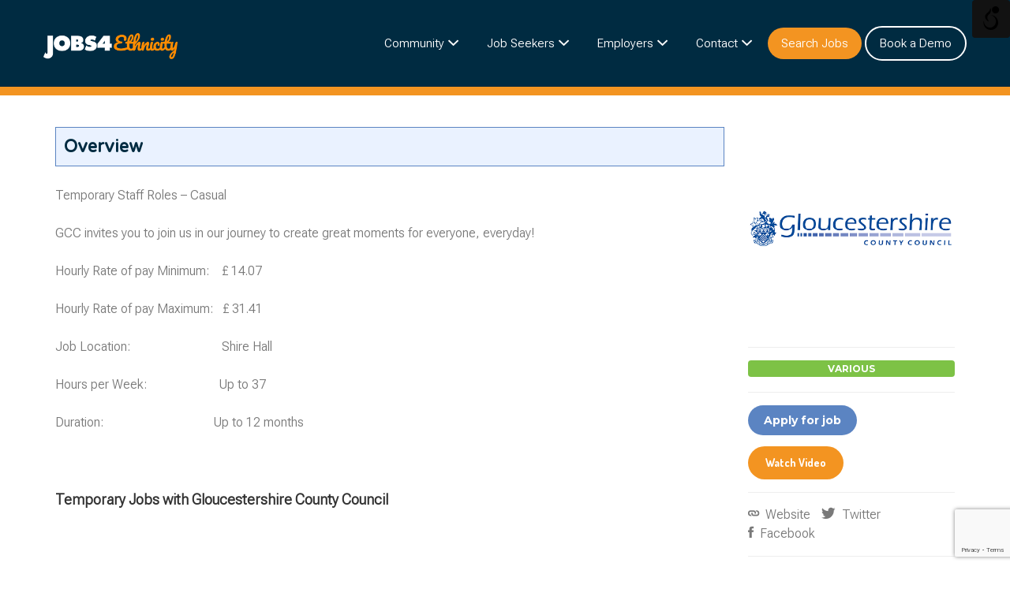

--- FILE ---
content_type: text/html; charset=UTF-8
request_url: https://jobs4ethnicity.com/job/temporary-staff-roles-casual/
body_size: 27634
content:
<!DOCTYPE html>
<html lang="en-GB">
<head>
	<meta charset="UTF-8" />

	<link rel="profile" href="http://gmpg.org/xfn/11" />
	<link rel="pingback" href="https://jobs4ethnicity.com/xmlrpc.php" />

	<meta name="viewport" content="initial-scale=1">
	<meta name="viewport" content="width=device-width" />

	<meta name='robots' content='index, follow, max-image-preview:large, max-snippet:-1, max-video-preview:-1' />

	<!-- This site is optimized with the Yoast SEO plugin v26.8 - https://yoast.com/product/yoast-seo-wordpress/ -->
	<title>Temporary Staff Roles, Casual - Jobs4Ethnicity</title>
	<link rel="canonical" href="https://jobs4ethnicity.com/job/temporary-staff-roles-casual/" />
	<meta property="og:locale" content="en_GB" />
	<meta property="og:type" content="article" />
	<meta property="og:title" content="Temporary Staff Roles, Casual - Jobs4Ethnicity" />
	<meta property="og:description" content="Temporary Staff Roles &#8211; Casual GCC invites you to join us in our journey to create great moments for everyone, everyday! Hourly Rate of pay Minimum:    £ 14.07 Hourly Rate of pay Maximum:   £ 31.41 Job Location:                             Shire Hall  Hours per Week:   " />
	<meta property="og:url" content="https://jobs4ethnicity.com/job/temporary-staff-roles-casual/" />
	<meta property="og:site_name" content="Jobs4Ethnicity" />
	<meta property="article:publisher" content="https://www.facebook.com/diversityjobsgroup" />
	<meta property="article:modified_time" content="2025-12-15T16:02:48+00:00" />
	<meta property="og:image" content="https://jobs4ethnicity.com/wp-content/uploads/2023/03/GCC-Featured.png" />
	<meta property="og:image:width" content="414" />
	<meta property="og:image:height" content="414" />
	<meta property="og:image:type" content="image/png" />
	<meta name="twitter:card" content="summary_large_image" />
	<meta name="twitter:site" content="@jobs_diversity" />
	<meta name="twitter:label1" content="Estimated reading time" />
	<meta name="twitter:data1" content="2 minutes" />
	<script type="application/ld+json" class="yoast-schema-graph">{"@context":"https://schema.org","@graph":[{"@type":"WebPage","@id":"https://jobs4ethnicity.com/job/temporary-staff-roles-casual/","url":"https://jobs4ethnicity.com/job/temporary-staff-roles-casual/","name":"Temporary Staff Roles, Casual - Jobs4Ethnicity","isPartOf":{"@id":"https://jobs4ethnicity.com/#website"},"primaryImageOfPage":{"@id":"https://jobs4ethnicity.com/job/temporary-staff-roles-casual/#primaryimage"},"image":{"@id":"https://jobs4ethnicity.com/job/temporary-staff-roles-casual/#primaryimage"},"thumbnailUrl":"https://jobs4ethnicity.com/wp-content/uploads/2023/03/GCC-Featured.png","datePublished":"2025-12-15T16:02:36+00:00","dateModified":"2025-12-15T16:02:48+00:00","breadcrumb":{"@id":"https://jobs4ethnicity.com/job/temporary-staff-roles-casual/#breadcrumb"},"inLanguage":"en-GB","potentialAction":[{"@type":"ReadAction","target":["https://jobs4ethnicity.com/job/temporary-staff-roles-casual/"]}]},{"@type":"ImageObject","inLanguage":"en-GB","@id":"https://jobs4ethnicity.com/job/temporary-staff-roles-casual/#primaryimage","url":"https://jobs4ethnicity.com/wp-content/uploads/2023/03/GCC-Featured.png","contentUrl":"https://jobs4ethnicity.com/wp-content/uploads/2023/03/GCC-Featured.png","width":414,"height":414},{"@type":"BreadcrumbList","@id":"https://jobs4ethnicity.com/job/temporary-staff-roles-casual/#breadcrumb","itemListElement":[{"@type":"ListItem","position":1,"name":"Home","item":"https://jobs4ethnicity.com/"},{"@type":"ListItem","position":2,"name":"Jobs","item":"https://jobs4ethnicity.com/job-listings/"},{"@type":"ListItem","position":3,"name":"Temporary Staff Roles, Casual"}]},{"@type":"WebSite","@id":"https://jobs4ethnicity.com/#website","url":"https://jobs4ethnicity.com/","name":"Jobs4Ethnicity","description":"Diversity and Inclusion Jobs","publisher":{"@id":"https://jobs4ethnicity.com/#organization"},"potentialAction":[{"@type":"SearchAction","target":{"@type":"EntryPoint","urlTemplate":"https://jobs4ethnicity.com/?s={search_term_string}"},"query-input":{"@type":"PropertyValueSpecification","valueRequired":true,"valueName":"search_term_string"}}],"inLanguage":"en-GB"},{"@type":"Organization","@id":"https://jobs4ethnicity.com/#organization","name":"Jobs4 Ethnicity","url":"https://jobs4ethnicity.com/","logo":{"@type":"ImageObject","inLanguage":"en-GB","@id":"https://jobs4ethnicity.com/#/schema/logo/image/","url":"https://jobs4ethnicity.com/wp-content/uploads/2021/12/jobs4ethnicity.png","contentUrl":"https://jobs4ethnicity.com/wp-content/uploads/2021/12/jobs4ethnicity.png","width":219,"height":38,"caption":"Jobs4 Ethnicity"},"image":{"@id":"https://jobs4ethnicity.com/#/schema/logo/image/"},"sameAs":["https://www.facebook.com/diversityjobsgroup","https://x.com/jobs_diversity","https://www.linkedin.com/company/diversity-jobs-group/","https://www.instagram.com/diversityjobsgroup/"]}]}</script>
	<!-- / Yoast SEO plugin. -->


<link rel='dns-prefetch' href='//www.google.com' />
<link rel='dns-prefetch' href='//fonts.googleapis.com' />
<link rel="alternate" type="application/rss+xml" title="Jobs4Ethnicity &raquo; Feed" href="https://jobs4ethnicity.com/feed/" />
<link rel="alternate" type="application/rss+xml" title="Jobs4Ethnicity &raquo; Comments Feed" href="https://jobs4ethnicity.com/comments/feed/" />
<link rel="alternate" title="oEmbed (JSON)" type="application/json+oembed" href="https://jobs4ethnicity.com/wp-json/oembed/1.0/embed?url=https%3A%2F%2Fjobs4ethnicity.com%2Fjob%2Ftemporary-staff-roles-casual%2F" />
<link rel="alternate" title="oEmbed (XML)" type="text/xml+oembed" href="https://jobs4ethnicity.com/wp-json/oembed/1.0/embed?url=https%3A%2F%2Fjobs4ethnicity.com%2Fjob%2Ftemporary-staff-roles-casual%2F&#038;format=xml" />
<style id='wp-img-auto-sizes-contain-inline-css'>
img:is([sizes=auto i],[sizes^="auto," i]){contain-intrinsic-size:3000px 1500px}
/*# sourceURL=wp-img-auto-sizes-contain-inline-css */
</style>
<style id='wp-emoji-styles-inline-css'>

	img.wp-smiley, img.emoji {
		display: inline !important;
		border: none !important;
		box-shadow: none !important;
		height: 1em !important;
		width: 1em !important;
		margin: 0 0.07em !important;
		vertical-align: -0.1em !important;
		background: none !important;
		padding: 0 !important;
	}
/*# sourceURL=wp-emoji-styles-inline-css */
</style>
<link rel='stylesheet' id='wp-block-library-css' href='https://jobs4ethnicity.com/wp-includes/css/dist/block-library/style.min.css?ver=6.9' media='all' />
<style id='global-styles-inline-css'>
:root{--wp--preset--aspect-ratio--square: 1;--wp--preset--aspect-ratio--4-3: 4/3;--wp--preset--aspect-ratio--3-4: 3/4;--wp--preset--aspect-ratio--3-2: 3/2;--wp--preset--aspect-ratio--2-3: 2/3;--wp--preset--aspect-ratio--16-9: 16/9;--wp--preset--aspect-ratio--9-16: 9/16;--wp--preset--color--black: #000000;--wp--preset--color--cyan-bluish-gray: #abb8c3;--wp--preset--color--white: #ffffff;--wp--preset--color--pale-pink: #f78da7;--wp--preset--color--vivid-red: #cf2e2e;--wp--preset--color--luminous-vivid-orange: #ff6900;--wp--preset--color--luminous-vivid-amber: #fcb900;--wp--preset--color--light-green-cyan: #7bdcb5;--wp--preset--color--vivid-green-cyan: #00d084;--wp--preset--color--pale-cyan-blue: #8ed1fc;--wp--preset--color--vivid-cyan-blue: #0693e3;--wp--preset--color--vivid-purple: #9b51e0;--wp--preset--gradient--vivid-cyan-blue-to-vivid-purple: linear-gradient(135deg,rgb(6,147,227) 0%,rgb(155,81,224) 100%);--wp--preset--gradient--light-green-cyan-to-vivid-green-cyan: linear-gradient(135deg,rgb(122,220,180) 0%,rgb(0,208,130) 100%);--wp--preset--gradient--luminous-vivid-amber-to-luminous-vivid-orange: linear-gradient(135deg,rgb(252,185,0) 0%,rgb(255,105,0) 100%);--wp--preset--gradient--luminous-vivid-orange-to-vivid-red: linear-gradient(135deg,rgb(255,105,0) 0%,rgb(207,46,46) 100%);--wp--preset--gradient--very-light-gray-to-cyan-bluish-gray: linear-gradient(135deg,rgb(238,238,238) 0%,rgb(169,184,195) 100%);--wp--preset--gradient--cool-to-warm-spectrum: linear-gradient(135deg,rgb(74,234,220) 0%,rgb(151,120,209) 20%,rgb(207,42,186) 40%,rgb(238,44,130) 60%,rgb(251,105,98) 80%,rgb(254,248,76) 100%);--wp--preset--gradient--blush-light-purple: linear-gradient(135deg,rgb(255,206,236) 0%,rgb(152,150,240) 100%);--wp--preset--gradient--blush-bordeaux: linear-gradient(135deg,rgb(254,205,165) 0%,rgb(254,45,45) 50%,rgb(107,0,62) 100%);--wp--preset--gradient--luminous-dusk: linear-gradient(135deg,rgb(255,203,112) 0%,rgb(199,81,192) 50%,rgb(65,88,208) 100%);--wp--preset--gradient--pale-ocean: linear-gradient(135deg,rgb(255,245,203) 0%,rgb(182,227,212) 50%,rgb(51,167,181) 100%);--wp--preset--gradient--electric-grass: linear-gradient(135deg,rgb(202,248,128) 0%,rgb(113,206,126) 100%);--wp--preset--gradient--midnight: linear-gradient(135deg,rgb(2,3,129) 0%,rgb(40,116,252) 100%);--wp--preset--font-size--small: 13px;--wp--preset--font-size--medium: 20px;--wp--preset--font-size--large: 36px;--wp--preset--font-size--x-large: 42px;--wp--preset--spacing--20: 0.44rem;--wp--preset--spacing--30: 0.67rem;--wp--preset--spacing--40: 1rem;--wp--preset--spacing--50: 1.5rem;--wp--preset--spacing--60: 2.25rem;--wp--preset--spacing--70: 3.38rem;--wp--preset--spacing--80: 5.06rem;--wp--preset--shadow--natural: 6px 6px 9px rgba(0, 0, 0, 0.2);--wp--preset--shadow--deep: 12px 12px 50px rgba(0, 0, 0, 0.4);--wp--preset--shadow--sharp: 6px 6px 0px rgba(0, 0, 0, 0.2);--wp--preset--shadow--outlined: 6px 6px 0px -3px rgb(255, 255, 255), 6px 6px rgb(0, 0, 0);--wp--preset--shadow--crisp: 6px 6px 0px rgb(0, 0, 0);}:root :where(.is-layout-flow) > :first-child{margin-block-start: 0;}:root :where(.is-layout-flow) > :last-child{margin-block-end: 0;}:root :where(.is-layout-flow) > *{margin-block-start: 24px;margin-block-end: 0;}:root :where(.is-layout-constrained) > :first-child{margin-block-start: 0;}:root :where(.is-layout-constrained) > :last-child{margin-block-end: 0;}:root :where(.is-layout-constrained) > *{margin-block-start: 24px;margin-block-end: 0;}:root :where(.is-layout-flex){gap: 24px;}:root :where(.is-layout-grid){gap: 24px;}body .is-layout-flex{display: flex;}.is-layout-flex{flex-wrap: wrap;align-items: center;}.is-layout-flex > :is(*, div){margin: 0;}body .is-layout-grid{display: grid;}.is-layout-grid > :is(*, div){margin: 0;}.has-black-color{color: var(--wp--preset--color--black) !important;}.has-cyan-bluish-gray-color{color: var(--wp--preset--color--cyan-bluish-gray) !important;}.has-white-color{color: var(--wp--preset--color--white) !important;}.has-pale-pink-color{color: var(--wp--preset--color--pale-pink) !important;}.has-vivid-red-color{color: var(--wp--preset--color--vivid-red) !important;}.has-luminous-vivid-orange-color{color: var(--wp--preset--color--luminous-vivid-orange) !important;}.has-luminous-vivid-amber-color{color: var(--wp--preset--color--luminous-vivid-amber) !important;}.has-light-green-cyan-color{color: var(--wp--preset--color--light-green-cyan) !important;}.has-vivid-green-cyan-color{color: var(--wp--preset--color--vivid-green-cyan) !important;}.has-pale-cyan-blue-color{color: var(--wp--preset--color--pale-cyan-blue) !important;}.has-vivid-cyan-blue-color{color: var(--wp--preset--color--vivid-cyan-blue) !important;}.has-vivid-purple-color{color: var(--wp--preset--color--vivid-purple) !important;}.has-black-background-color{background-color: var(--wp--preset--color--black) !important;}.has-cyan-bluish-gray-background-color{background-color: var(--wp--preset--color--cyan-bluish-gray) !important;}.has-white-background-color{background-color: var(--wp--preset--color--white) !important;}.has-pale-pink-background-color{background-color: var(--wp--preset--color--pale-pink) !important;}.has-vivid-red-background-color{background-color: var(--wp--preset--color--vivid-red) !important;}.has-luminous-vivid-orange-background-color{background-color: var(--wp--preset--color--luminous-vivid-orange) !important;}.has-luminous-vivid-amber-background-color{background-color: var(--wp--preset--color--luminous-vivid-amber) !important;}.has-light-green-cyan-background-color{background-color: var(--wp--preset--color--light-green-cyan) !important;}.has-vivid-green-cyan-background-color{background-color: var(--wp--preset--color--vivid-green-cyan) !important;}.has-pale-cyan-blue-background-color{background-color: var(--wp--preset--color--pale-cyan-blue) !important;}.has-vivid-cyan-blue-background-color{background-color: var(--wp--preset--color--vivid-cyan-blue) !important;}.has-vivid-purple-background-color{background-color: var(--wp--preset--color--vivid-purple) !important;}.has-black-border-color{border-color: var(--wp--preset--color--black) !important;}.has-cyan-bluish-gray-border-color{border-color: var(--wp--preset--color--cyan-bluish-gray) !important;}.has-white-border-color{border-color: var(--wp--preset--color--white) !important;}.has-pale-pink-border-color{border-color: var(--wp--preset--color--pale-pink) !important;}.has-vivid-red-border-color{border-color: var(--wp--preset--color--vivid-red) !important;}.has-luminous-vivid-orange-border-color{border-color: var(--wp--preset--color--luminous-vivid-orange) !important;}.has-luminous-vivid-amber-border-color{border-color: var(--wp--preset--color--luminous-vivid-amber) !important;}.has-light-green-cyan-border-color{border-color: var(--wp--preset--color--light-green-cyan) !important;}.has-vivid-green-cyan-border-color{border-color: var(--wp--preset--color--vivid-green-cyan) !important;}.has-pale-cyan-blue-border-color{border-color: var(--wp--preset--color--pale-cyan-blue) !important;}.has-vivid-cyan-blue-border-color{border-color: var(--wp--preset--color--vivid-cyan-blue) !important;}.has-vivid-purple-border-color{border-color: var(--wp--preset--color--vivid-purple) !important;}.has-vivid-cyan-blue-to-vivid-purple-gradient-background{background: var(--wp--preset--gradient--vivid-cyan-blue-to-vivid-purple) !important;}.has-light-green-cyan-to-vivid-green-cyan-gradient-background{background: var(--wp--preset--gradient--light-green-cyan-to-vivid-green-cyan) !important;}.has-luminous-vivid-amber-to-luminous-vivid-orange-gradient-background{background: var(--wp--preset--gradient--luminous-vivid-amber-to-luminous-vivid-orange) !important;}.has-luminous-vivid-orange-to-vivid-red-gradient-background{background: var(--wp--preset--gradient--luminous-vivid-orange-to-vivid-red) !important;}.has-very-light-gray-to-cyan-bluish-gray-gradient-background{background: var(--wp--preset--gradient--very-light-gray-to-cyan-bluish-gray) !important;}.has-cool-to-warm-spectrum-gradient-background{background: var(--wp--preset--gradient--cool-to-warm-spectrum) !important;}.has-blush-light-purple-gradient-background{background: var(--wp--preset--gradient--blush-light-purple) !important;}.has-blush-bordeaux-gradient-background{background: var(--wp--preset--gradient--blush-bordeaux) !important;}.has-luminous-dusk-gradient-background{background: var(--wp--preset--gradient--luminous-dusk) !important;}.has-pale-ocean-gradient-background{background: var(--wp--preset--gradient--pale-ocean) !important;}.has-electric-grass-gradient-background{background: var(--wp--preset--gradient--electric-grass) !important;}.has-midnight-gradient-background{background: var(--wp--preset--gradient--midnight) !important;}.has-small-font-size{font-size: var(--wp--preset--font-size--small) !important;}.has-medium-font-size{font-size: var(--wp--preset--font-size--medium) !important;}.has-large-font-size{font-size: var(--wp--preset--font-size--large) !important;}.has-x-large-font-size{font-size: var(--wp--preset--font-size--x-large) !important;}
/*# sourceURL=global-styles-inline-css */
</style>

<style id='classic-theme-styles-inline-css'>
/*! This file is auto-generated */
.wp-block-button__link{color:#fff;background-color:#32373c;border-radius:9999px;box-shadow:none;text-decoration:none;padding:calc(.667em + 2px) calc(1.333em + 2px);font-size:1.125em}.wp-block-file__button{background:#32373c;color:#fff;text-decoration:none}
/*# sourceURL=/wp-includes/css/classic-themes.min.css */
</style>
<link rel='stylesheet' id='contact-form-7-css' href='https://jobs4ethnicity.com/wp-content/plugins/contact-form-7/includes/css/styles.css?ver=6.1.4' media='all' />
<link rel='stylesheet' id='wahpro-front-styles-css' href='https://jobs4ethnicity.com/wp-content/plugins/wp-accessibility-helper-pro/assets/css/wp-accessibility-helper.min.css?ver=0.1.8.7' media='all' />
<style id='wahpro-front-styles-inline-css'>
#access_container {font-family:Times New Roman, Times, serif !important;}
/*# sourceURL=wahpro-front-styles-inline-css */
</style>
<link rel='stylesheet' id='select2-css' href='https://jobs4ethnicity.com/wp-content/plugins/wp-job-manager/assets/lib/select2/select2.min.css?ver=4.0.10' media='all' />
<link rel='stylesheet' id='job-alerts-frontend-css' href='https://jobs4ethnicity.com/wp-content/plugins/wp-job-manager-alerts/assets/dist/css/frontend.css?ver=3.2.0' media='all' />
<link rel='stylesheet' id='job-alerts-frontend-default-css' href='https://jobs4ethnicity.com/wp-content/plugins/wp-job-manager-alerts/assets/dist/css/frontend.default.css?ver=3.2.0' media='all' />
<link rel='stylesheet' id='jobify-fonts-css' href='//fonts.googleapis.com/css?family=Varela+Round%3Aregular%7CMontserrat%3Aregular%2C700&#038;subset=latin,hebrew' media='all' />
<link rel='stylesheet' id='jobify-parent-css' href='https://jobs4ethnicity.com/wp-content/themes/jobify/style.css?ver=4.3.0' media='all' />
<style id='jobify-parent-inline-css'>
html,body.jobify-skin-2 .page-header,body.jobify-skin-2 ul.job_listings,body.jobify-skin-2 .woothemes-testimonial p,body.jobify-skin-2 #primary .job_listings form.job_filters .search_jobs,body.jobify-skin-2 .modal .registration-form,body.jobify-skin-2 .modal .woocommerce .woocommerce-customer-login .login,body.jobify-skin-2 .mfp-wrap.mfp-ready .mfp-content .modal .woocommerce-customer-login h2,body.jobify-skin-2 .mfp-wrap.mfp-ready .mfp-content .modal .registration-form.woocommerce form p,body.jobify-skin-2 .mfp-wrap.mfp-ready .mfp-content .modal h2.modal-title,body.jobify-skin-2 .woocommerce-error li,body.jobify-skin-2 .modal .woocommerce{background-color:##ffffff;}body,mark,input,textarea,select,.job_salary_sec p,body .chosen-container-single .chosen-single span,body .chosen-container-single .chosen-single div:before,body.jobify-skin-2 .woocommerce form.checkout.woocommerce-checkout .woocommerce-billing-fields p span.select2 span.select2-selection span.select2-selection__rendered,body.jobify-skin-2 .widget--home-testimonials .widget-title--home,body.jobify-skin-2 .widget--home-testimonials .widget-description--home{color:#797979;}a,.job_listing-clickbox:hover{color:#797979;}a:active,a:hover{color:#606060;}.site-header,body.jobify-skin-2 input[type=email],body.jobify-skin-2 input[type=password],body.jobify-skin-2 input[type=tel],.nav-menu--primary .sub-menu,body.jobify-skin-2 input[type=number],body.jobify-skin-2 input[type=search],body.jobify-skin-2 input[type=text],body.jobify-skin-2 .payment_methods li .payment_box,body.jobify-skin-2 select,body.jobify-skin-2 textarea,body.jobify-skin-2 .select2-container--default .select2-selection--single .select2-selection__rendered,body.jobify-skin-2 article .entry-content form.job-manager-form fieldset .field.account-sign-in,body.jobify-skin-2 article .entry-content form.job-manager-form fieldset.fieldset-job_category span.select2 span.select2-selection li.select2-search input,body.jobify-skin-2 article .entry-content form.job-manager-form fieldset.fieldset-job_category span.select2 .select2-selection--multiple,body.jobify-skin-2 .mce-container *,body.jobify-skin-2 .company-letters,body.jobify-skin-2 .woocommerce-info,body.jobify-skin-2 .woocommerce form.checkout.woocommerce-checkout .woocommerce-billing-fields p span.select2 span.select2-selection,body.jobify-skin-2 .woocommerce form.checkout.woocommerce-checkout .woocommerce-billing-fields p input,body.jobify-skin-2 .woocommerce .woocommerce-customer-login form.woocommerce-form.woocommerce-form-login p input,body.jobify-skin-2 .mfp-wrap.mfp-ready .mfp-content .modal .registration-form.woocommerce form p input,body.jobify-skin-2 .hero-search .search_jobs,body.jobify-skin-2 .input-text{background:#ffffff;}.site-title,.jobify-skin-2 header .site-branding h1.site-title span{color:blank;}.nav-menu--primary ul li.highlight > a,.nav-menu--primary ul li.login > a{border-color:#797979;}.nav-menu--primary ul li.highlight > a:hover,.nav-menu--primary ul li.login > a:hover{color:#ffffff;background-color:#797979;border-color:#797979;}.search_jobs,.search_resumes,.cluster div,.job-type,.price-option__title,.entry-header__featured-image:hover .overlay,.widget_price_filter .ui-slider-horizontal .ui-slider-range,.jobify-skin-2 header ul#menu-primary .menu-item:hover a:before,.jobify-skin-2 header ul#menu-primary .menu-item:hover .sub-menu .menu-item a:hover:before,.jobify-skin-2 header ul#menu-primary .current_page_item a:after,body.jobify-skin-2 article .entry-content form.job-manager-form fieldset .field.account-sign-in a.button,body.jobify-skin-2 .blog-archive article.post .entry .entry-summary p a.button:hover,body.jobify-skin-2 .blog-archive .widget-area--sidebar aside.widget_search .wp-block-search .wp-block-search__button:hover,body.jobify-skin-2.single-post .content-area div.comments-area .comment-respond form.comment-form p.form-submit input#submitcomment:hover,body.jobify-skin-2 .woocommerce form.woocommerce-cart-form table.shop_table.cart tbody td.actions button.button:hover,body.jobify-skin-2 article .entry-content form.job-manager-form fieldset .field span.button:hover,body.jobify-skin-2 article .entry-content form.job-manager-form p input.button:hover,body.jobify-skin-3 .nav-menu--primary ul li.login > a:hover,body.jobify-skin-3 .company-sliders .woothemes-testimonial,body.jobify-skin-3 .widget-area--sidebar form.wp-block-search button.wp-block-search__button,body.jobify-skin-3 .job-stats li.job-stat strong,body.jobify-skin-3 .jobify_widget_testimonials .testimonial-slider-wrap .testimonials-list .slick-list p,body.jobify-skin-3 .jobify_testimonialWidget .testimonial-slider-wrap .testimonials-list .slick-list p{background-color:#7dc246;}.jobify-skin-2 header ul#menu-primary .menu-item:hover a,.job_filters .search_jobs .filter_by_tag a.active,body.jobify-skin-2 .jobify_widget_blog_posts article header.entry-header h3.entry-title a:hover,.jobify-skin-2 header ul#menu-primary .current_page_item a,body.jobify-skin-2 .site-main .content-area ul.companies-overview li.company-group ul li a,body.jobify-skin-2 .site-main .content-area .company-letters a,body.jobify-skin-2 section.jobify_widget_testimonials .testimonials-list button.slick-arrow:hover:before,body.jobify-skin-2 .site-main aside.widget_products ul.product_list_widget li a,body.jobify-skin-2 article .entry-content #job-manager-job-dashboard table.job-manager-jobs tbody td.job_title>a,body.jobify-skin-2 article .entry-content form.job-manager-form fieldset small.description,body.jobify-skin-2 article .entry-content form.job-manager-form fieldset .field span.button,body.jobify-skin-2 article .entry-content form.job-manager-form p input.button,body.jobify-skin-2 article .entry-content #job-manager-job-dashboard table.job-manager-jobs tbody td.job_title ul.job-dashboard-actions li a:hover,body.jobify-skin-3 span.jobify_allow_spanTag,#wpjmr-submit-ratings .star-rating .dashicons,#wpjmr-submit-ratings .star-rating .dashicons-star-filled,.wpjmr-list-reviews .star-rating .dashicons,.wpjmr-list-reviews .star-rating .dashicons-star-filled,#wpjmr-submit-ratings .choose-rating .star.active,#wpjmr-submit-ratings .choose-rating .star.active~.star,#wpjmr-submit-ratings .choose-rating .star:hover,#wpjmr-submit-ratings .choose-rating .star:hover~.star,#wpjmr-submit-ratings .choose-rating .star{color:#7dc246;}.cluster div:after,input:focus,.widget_price_filter .ui-slider .ui-slider-handle,.select2-container--default.select2-container--focus .select2-selection--multiple,body.jobify-skin-2 .woothemes-testimonial cite.woothemes-testimonial--individual__author img,body.jobify-skin-2 .blog-archive article.post .entry .entry-summary p a.button,body.jobify-skin-2 .blog-archive .widget-area--sidebar aside.widget_search .wp-block-search .wp-block-search__button,body.jobify-skin-2.single-post .content-area div.comments-area .comment-respond form.comment-form p.form-submit input#submitcomment,body.jobify-skin-2.woocommerce-shop ul.products li.product a.button.add_to_cart_button,body.jobify-skin-2 .woocommerce form.checkout.woocommerce-checkout div.woocommerce-checkout-review-order div.woocommerce-checkout-payment ul li,body.jobify-skin-2 .woocommerce .woocommerce-form-coupon-toggle .woocommerce-info,body.jobify-skin-2 ul.woocommerce-error li,body.jobify-skin-2 .woocommerce nav.woocommerce-MyAccount-navigation ul li.is-active a,body.jobify-skin-2 article .entry-content form.job-manager-form fieldset .field span.button,body.jobify-skin-2 article .entry-content form.job-manager-form p input.button,body.jobify-skin-3 .nav-menu--primary ul li.login > a,body.jobify-skin-3 .woocommerce .woocommerce-info,body.jobify-skin-3 .woocommerce-info,body.jobify-skin-3 .woocommerce-message,body.jobify-skin-3 .jobify_widget_jobs .recent-jobs ul.job_listings li.job_listing{border-color:#7dc246;}ul.job_listings .job_listing:hover,.job_position_featured,li.type-resume:hover{box-shadow:inset 5px 0 0 #7dc246;}.button,input[type=button],button,#submitcomment,#commentform input[type=submit],.widget--footer input[type=submit],.mfp-close-btn-in .mfp-close,input[name=wp_job_manager_send_application],input[name=wp_job_manager_edit_application],input[name=submit_bookmark],.add-favorite,.update-favorite,#rcp_submit,input[name=wp_job_manager_resumes_apply_with_resume],input[name=wp_job_manager_resumes_apply_with_resume_create],.wpcf7-submit,input[type=submit].ninja-forms-field,input[name=submit-job-alert],.hero-search .search_jobs>div input[type=submit],.hero-search .search_resumes>div input[type=submit],body.jobify-skin-2 .woocommerce .woocommerce-customer-login form.woocommerce-form.woocommerce-form-login p button.woocommerce-button:hover,body.jobify-skin-2 .mfp-wrap.mfp-ready .mfp-content .modal button.mfp-close:hover,body.jobify-skin-2 .mfp-wrap.mfp-ready .mfp-content .modal .registration-form.woocommerce form p.woocomerce-FormRow input.woocommerce-Button.button:hover,body.jobify-skin-2 .job_filters .search_jobs .filter_by_tag,.job_filters .search_jobs .filter_by_tag a{background-color:#7dc246;border-color:transparent;color:#fff;}.button:hover,input[type=button]:hover,button:hover,.job-manager-pagination a:hover,.job-manager-pagination span:hover,.page-numbers:hover,#searchform button:hover,#searchform input[type=submit]:hover,#submitcomment:hover,#commentform input[type=submit]:hover,.page-numbers.current,.widget--footer input[type=submit]:hover,.mfp-close-btn-in .mfp-close:hover,input[name=wp_job_manager_send_application]:hover,input[name=wp_job_manager_edit_application]:hover,input[name=submit_bookmark]:hover,.add-favorite:hover,.update-favorite:hover,#rcp_submit:hover,input[name=wp_job_manager_resumes_apply_with_resume]:hover,input[name=wp_job_manager_resumes_apply_with_resume_create]:hover,.wpcf7-submit:hover,input[type=submit].ninja-forms-field:hover,input[name=submit-job-alert]:hover,.tp-caption .button:hover,body.jobify-skin-2 .button:hover,body.jobify-skin-2.woocommerce-shop ul.products li.product a.button.add_to_cart_button:hover,body.jobify-skin-2 .woocommerce form.woocommerce-cart-form table.shop_table.cart tbody td.actions button.button,body.jobify-skin-2 .woocommerce .cart-collaterals .cart_totals .wc-proceed-to-checkout a.checkout-button:hover,body.jobify-skin-2 .woocommerce form.checkout.woocommerce-checkout div.woocommerce-checkout-review-order .place-order button#place_order:hover,body.jobify-skin-2 .wp-block-search .wp-block-search__button,body.jobify-skin-2 .woocommerce .woocommerce-customer-login form.woocommerce-form.woocommerce-form-login p button.woocommerce-button,body.jobify-skin-2 .mfp-wrap.mfp-ready .mfp-content .modal button.mfp-close,body.jobify-skin-2 .mfp-wrap.mfp-ready .mfp-content .modal .registration-form.woocommerce form p.woocomerce-FormRow input.woocommerce-Button.button{background-color:transparent;color:#7dc246;border-color:#7dc246;}.button--type-inverted,.widget--home-video .button,.jobify-skin-2 header ul#menu-primary li.login a,.load_more_jobs strong,.load_more_resumes strong,.job-manager-form.wp-job-manager-bookmarks-form a.bookmark-notice,.job-manager-form.wp-job-manager-favorites-form a.favorite-notice{color:#7dc246;border-color:#7dc246;}.button--type-inverted:hover,.widget--home-video .button:hover,.jobify-skin-2 header ul#menu-primary li.login:hover a,body.jobify-skin-2 .load_more_jobs strong:hover,.load_more_resumes strong:hover,.job-manager-form.wp-job-manager-bookmarks-form a.bookmark-notice:hover,.job-manager-form.wp-job-manager-favorites-form a.favorite-notice:hover,body.jobify-skin-2 #primary .job_listings form.job_filters .search_jobs .search_submit input,body.jobify-skin-2 span.select2-container .select2-results ul li.select2-results__option--highlighted{background-color:#7dc246;color:#fff;}.button--type-action,.button--type-secondary:hover,.single-product #content .single_add_to_cart_button,.checkout-button,#place_order,input[type=button].application_button,.application_button_link,input[type=button].resume_contact_button,body.jobify-skin-2 .woocommerce .cart-collaterals .cart_totals .wc-proceed-to-checkout a.checkout-button,body.jobify-skin-2 .woocommerce form.checkout.woocommerce-checkout div.woocommerce-checkout-review-order .place-order button#place_order,body.jobify-skin-2 .woocommerce .woocommerce-MyAccount-content .woocommerce-message{color:#7dc246;background-color:transparent;border-color:#7dc246;}.button--type-action:hover,.button--type-secondary,.single-product #content .single_add_to_cart_button:hover,.checkout-button:hover,#place_order:hover,input[type=button].application_button:hover,.application_button_link:hover,input[type=button].resume_contact_button:hover{background-color:#7dc246;color:#ffffff;border-color:#7dc246;}.button--color-white,.button--color-white.button--type-inverted:hover,.button--type-hover-white:hover{color:#797979;background-color:#ffffff;border-color:#ffffff;}.button--color-white:hover,.button--color-white.button--type-inverted,.button--type-hover-inverted-white:hover{background-color:transparent;color:#ffffff;border-color:#ffffff;}body.jobify-skin-3.blog article.post.type-post,body.jobify-skin-3 form.job_filters ul.job_types,body.jobify-skin-3 .jobify_widget_stats .job-stats li.job-stat,body.jobify-skin-3 .jobify_statsWidget .job-stats li.job-stat,body.jobify-skin-3 ul.job_listings li.job_listing,body.jobify-skin-3 div#job-manager-job-dashboard table.job-manager-jobs tr,body.jobify-skin-3 .woocommerce .woocommerce-order,body.jobify-skin-3 .jobify_widget_blog_posts .content-grid header.entry-header{background-color:;}.footer-cta,.footer-cta a,.footer-cta tel{color:#ffffff;}.footer-cta a.button:hover{color:#666666 !important;}.footer-cta{background-color:#666666;}.widget-title--footer,body.jobify-skin-2 footer.site-footer .footer-widgets aside.widget h3.widget-title,body.jobify-skin-2 .widget_block h2{color:#d1d1d1;}.widget--footer a,body.jobify-skin-2 footer.site-footer .footer-widgets aside.widget ul li a{color:#d1d1d1;}.widget--footer,body.jobify-skin-2 footer.site-footer .footer-widgets aside.widget .textwidget{color:#d1d1d1;}.footer-widgets{background-color:#666666;}.copyright a,body.jobify-skin-2 .copyright a{color:#ffffff;}.copyright,body.jobify-skin-2 footer.site-footer .copyright .site-info{color:#ffffff;}.site-footer,body.jobify-skin-2 .site-footer{background-color:#7dc246;}body{font-family:"Varela Round","Helvetica Neue",Helvetica,Arial,sans-serif;font-weight:normal;line-height:1.5;}.button,input[type=button],button,#submitcomment,#commentform input[type=submit],.widget--footer input[type=submit],input[name=wp_job_manager_send_application],input[name=wp_job_manager_edit_application],input[name=submit_bookmark],#rcp_submit,input[name=wp_job_manager_resumes_apply_with_resume],input[name=wp_job_manager_resumes_apply_with_resume_create],.wpcf7-submit,input[type=submit].ninja-forms-field,input[name=submit-job-alert],.hero-search .search_jobs>div input[type=submit],.hero-search .search_resumes>div input[type=submit],body.jobify-skin-3 .load_more_jobs strong{font-family:"Montserrat","Helvetica Neue",Helvetica,Arial,sans-serif;font-weight:bold;line-height:1.3;font-size:14px;}.entry-title{font-family:"Varela Round","Helvetica Neue",Helvetica,Arial,sans-serif;font-weight:normal;line-height:1.3;}.widget-description.widget-description--home,.callout-feature-content p,.hero-search__content p{font-family:"Varela Round","Helvetica Neue",Helvetica,Arial,sans-serif;font-weight:normal;line-height:1.5;}.widget-title.widget-title--home,.callout-feature-title,.hero-search__title{font-family:"Varela Round","Helvetica Neue",Helvetica,Arial,sans-serif;font-weight:normal;line-height:1.3;}.entry-content .rcp_form input[type=email],.entry-content .rcp_form input[type=password],.entry-content .rcp_form input[type=text],.jobify-input,input[type=email],input[type=number],input[type=password],input[type=search],input[type=tel],input[type=text],select,textarea,body .chosen-container-single .chosen-single span,body .chosen-container .chosen-results li.active-result{font-family:"Varela Round","Helvetica Neue",Helvetica,Arial,sans-serif;font-weight:normal;line-height:1;font-size:16px;}.widget-title{font-family:"Varela Round","Helvetica Neue",Helvetica,Arial,sans-serif;font-weight:normal;line-height:1.3;}
@media screen and (min-width: 1200px){.nav-menu--primary ul li a,.nav-menu--primary li a,.nav-menu--primary ul li a:hover,.nav-menu--primary li a:hover,.primary-menu-toggle,.searchform--header__submit,.searchform--header__input,.jobify-skin-2 header ul#menu-primary .menu-item a,.jobify-skin-2 header ul#menu-primary .menu-item:hover .sub-menu .menu-item a{color:#797979;}body{font-size:16px;}.entry-title{font-size:38px;}.widget-description.widget-description--home{font-size:16px;}.widget-title.widget-title--home{font-size:36px;}.page-header{font-family:"Varela Round","Helvetica Neue",Helvetica,Arial,sans-serif;font-weight:normal;font-size:34px;line-height:1.3;}.widget-title{font-size:22px;}}
/*# sourceURL=jobify-parent-inline-css */
</style>
<link rel='stylesheet' id='jobify-child-css' href='https://jobs4ethnicity.com/wp-content/themes/jobify-diversity-jobs/style.css?ver=6.9' media='all' />
<!--n2css--><!--n2js--><script src="https://jobs4ethnicity.com/wp-includes/js/jquery/jquery.min.js?ver=3.7.1" id="jquery-core-js"></script>
<script src="https://jobs4ethnicity.com/wp-includes/js/jquery/jquery-migrate.min.js?ver=3.4.1" id="jquery-migrate-js"></script>
<script id="select2-js-extra">
var job_manager_select2_args = {"width":"100%"};
var job_manager_select2_filters_args = {"width":"100%","allowClear":"1","minimumResultsForSearch":"10","placeholder":"Any Category"};
//# sourceURL=select2-js-extra
</script>
<script src="https://jobs4ethnicity.com/wp-content/plugins/wp-job-manager/assets/lib/select2/select2.full.min.js?ver=4.0.10" id="select2-js"></script>
<link rel="https://api.w.org/" href="https://jobs4ethnicity.com/wp-json/" /><link rel="alternate" title="JSON" type="application/json" href="https://jobs4ethnicity.com/wp-json/wp/v2/job-listings/311268" /><link rel="EditURI" type="application/rsd+xml" title="RSD" href="https://jobs4ethnicity.com/xmlrpc.php?rsd" />
<meta name="generator" content="WordPress 6.9" />
<link rel='shortlink' href='https://jobs4ethnicity.com/?p=311268' />
<!-- Google tag (gtag.js) -->
<script async src="https://www.googletagmanager.com/gtag/js?id=G-BSJ29XL8DR"></script>
<script>
  window.dataLayer = window.dataLayer || [];
  function gtag(){dataLayer.push(arguments);}
  gtag('js', new Date());

  gtag('config', 'G-BSJ29XL8DR');
</script>
<!-- Analytics by WP Statistics - https://wp-statistics.com -->
<style id='job_manager_colors'>
.job-type.term-49, .job-type.contract { background-color: ; } 
.job-type.term-608, .job-type.fixed-term { background-color: ; } 
.job-type.term-852, .job-type.full-time { background-color: ; } 
.job-type.term-847, .job-type.part-time { background-color: ; } 
.job-type.term-53, .job-type.permanent { background-color: ; } 
.job-type.term-1827, .job-type.temporary { background-color: ; } 
.job-type.term-1851, .job-type.various { background-color: ; } 
</style>
		<style type="text/css">
				.site-title span {
			position: absolute;
			clip: rect(1px, 1px, 1px, 1px);
		}
				.site-branding,
		.site-description,
		.site-branding:hover {
			color: #fff;
			text-decoration: none;
		}
		</style>
		<link rel="icon" href="https://jobs4ethnicity.com/wp-content/uploads/2023/01/favicon-2.png" sizes="32x32" />
<link rel="icon" href="https://jobs4ethnicity.com/wp-content/uploads/2023/01/favicon-2.png" sizes="192x192" />
<link rel="apple-touch-icon" href="https://jobs4ethnicity.com/wp-content/uploads/2023/01/favicon-2.png" />
<meta name="msapplication-TileImage" content="https://jobs4ethnicity.com/wp-content/uploads/2023/01/favicon-2.png" />
		<style id="wp-custom-css">
			/** Site Header */
.site-title img {
	width: 170px;
}

#masthead {
	border-bottom: 11px solid #f39421;
}

@media only screen and (min-width: 992px) {
	li.search-jobs-nav {
		background-color: #f39421;
	}

	.home .hero-search {
		background-color: #f39421;
	}
}

/* Forms */
.button {
	background-color: #f39421;
}		</style>
		</head>

<body class="wp-singular job_listing-template-default single single-job_listing postid-311268 wp-custom-logo wp-embed-responsive wp-theme-jobify wp-child-theme-jobify-diversity-jobs chrome osx wp-accessibility-helper wahpro-dark-theme accessibility-contrast_mode_on wah_fstype_zoom accessibility-underline-setup wahpro-icon-font accessibility-location-right wahpro-wah-modern single-listing-style-side single-resume-style-side wp-job-manager-categories-enabled wp-job-manager-apply-url wp-job-manager wp-job-manager-resumes cf7-contact-resume-form wp-job-manager-contact-listing cf7-contact-job-form geo-my-wp custom-font nav-menu-break-large jobify-diversity-jobs">

	<div id="page" class="hfeed site">
		
		<header id="masthead" class="site-header" role="banner">
			<div class="container">

				<div class="site-header__wrap">

					<a href="https://jobs4ethnicity.com/" title="Jobs4Ethnicity" rel="home" class="site-branding">
												<h2 class="site-title">
																<img src="https://jobs4ethnicity.com/wp-content/uploads/2023/01/ethnicity-logo.png" alt="Site Logo" />
														<span>Jobs4Ethnicity</span>							
						</h2>
						<h2 class="site-description">Diversity and Inclusion Jobs</h2>
					</a>

					<nav id="site-navigation" class="site-primary-navigation">
						<a href="#site-navigation" class="js-primary-menu-toggle primary-menu-toggle primary-menu-toggle--close">Close</a>

						<form role="search" method="get" id="searchform" class="searchform searchform--header" action="https://jobs4ethnicity.com/">
        <label class="screen-reader-text" for="s">Search for:</label>
        <input type="text" value="" name="s" id="s" class="searchform__input searchform--header__input" placeholder="Keywords..." />
        <button type="submit" id="searchsubmit" class="searchform__submit searchform--header__submit">
            <span class="screen-reader-text">Search</span>
        </button>
    </form><div class="nav-menu nav-menu--primary"><ul id="menu-primary" class="nav-menu nav-menu--primary"><li id="menu-item-145130" class="menu-item menu-item-type-custom menu-item-object-custom menu-item-home menu-item-has-children menu-item-145130"><a href="https://jobs4ethnicity.com/">Community</a>
<ul class="sub-menu">
	<li id="menu-item-145131" class="menu-item menu-item-type-custom menu-item-object-custom menu-item-145131"><a target="_blank" href="https://diversityjobsgroup.com/">Diversity Jobs Group</a></li>
	<li id="menu-item-145135" class="menu-item menu-item-type-custom menu-item-object-custom menu-item-145135"><a target="_blank" href="https://www.jobs4dad.com/">Jobs4Dad</a></li>
	<li id="menu-item-145132" class="menu-item menu-item-type-custom menu-item-object-custom menu-item-145132"><a target="_blank" href="https://jobs4disability.com/">Jobs4Disability</a></li>
	<li id="menu-item-145136" class="menu-item menu-item-type-custom menu-item-object-custom menu-item-145136"><a target="_blank" href="https://www.jobs4genderneutral.com/">Jobs4GenderNeutral</a></li>
	<li id="menu-item-145137" class="menu-item menu-item-type-custom menu-item-object-custom menu-item-145137"><a target="_blank" href="https://www.jobs4lgbtqplus.com/">Jobs4LGBTQ+</a></li>
	<li id="menu-item-145133" class="menu-item menu-item-type-custom menu-item-object-custom menu-item-145133"><a target="_blank" href="https://jobs4mum.com/">Jobs4Mum</a></li>
	<li id="menu-item-145138" class="menu-item menu-item-type-custom menu-item-object-custom menu-item-145138"><a target="_blank" href="http://jobs4neurodiversity.com">Jobs4NeuroDiversity</a></li>
	<li id="menu-item-145134" class="menu-item menu-item-type-custom menu-item-object-custom menu-item-145134"><a target="_blank" href="http://www.jobs4overfifties.com/">Jobs4OverFifties</a></li>
	<li id="menu-item-238982" class="menu-item menu-item-type-custom menu-item-object-custom menu-item-238982"><a target="_blank" href="https://www.jobs4socialmobility.com/">Jobs4SocialMobility</a></li>
</ul>
</li>
<li id="menu-item-145139" class="menu-item menu-item-type-custom menu-item-object-custom menu-item-has-children menu-item-145139"><a href="#">Job Seekers</a>
<ul class="sub-menu">
	<li id="menu-item-145140" class="menu-item menu-item-type-custom menu-item-object-custom menu-item-145140"><a href="https://jobs4ethnicity.com/jobs">Search Jobs</a></li>
	<li id="menu-item-145141" class="menu-item menu-item-type-custom menu-item-object-custom menu-item-145141"><a href="https://diversityjobsgroup.com/job-seeker-tools/">Job Seeker Tools</a></li>
	<li id="menu-item-145142" class="menu-item menu-item-type-post_type menu-item-object-page menu-item-145142"><a href="https://jobs4ethnicity.com/register/">Register</a></li>
	<li id="menu-item-82526" class="menu-item menu-item-type-post_type menu-item-object-page menu-item-has-children menu-item-82526"><a href="https://jobs4ethnicity.com/candidate-dashboard/">My Account</a>
	<ul class="sub-menu">
		<li id="menu-item-82527" class="menu-item menu-item-type-post_type menu-item-object-page menu-item-82527"><a href="https://jobs4ethnicity.com/job-alerts/">My Alerts</a></li>
	</ul>
</li>
	<li id="menu-item-145143" class="menu-item menu-item-type-post_type menu-item-object-page menu-item-145143"><a href="https://jobs4ethnicity.com/companies/">Hiring Employers</a></li>
</ul>
</li>
<li id="menu-item-145144" class="menu-item menu-item-type-custom menu-item-object-custom menu-item-has-children menu-item-145144"><a href="#">Employers</a>
<ul class="sub-menu">
	<li id="menu-item-145145" class="menu-item menu-item-type-custom menu-item-object-custom menu-item-145145"><a href="https://diversityjobsgroup.com/work-with-us">Work With Us</a></li>
	<li id="menu-item-145147" class="menu-item menu-item-type-custom menu-item-object-custom menu-item-145147"><a href="https://diversityjobsgroup.com/employer-tools/">Employer Tools</a></li>
	<li id="menu-item-240772" class="menu-item menu-item-type-custom menu-item-object-custom menu-item-240772"><a href="https://diversityjobsgroup.com/diversity-employment-pledge/">Diversity Employment Pledge</a></li>
</ul>
</li>
<li id="menu-item-145148" class="menu-item menu-item-type-custom menu-item-object-custom menu-item-has-children menu-item-145148"><a href="#">Contact</a>
<ul class="sub-menu">
	<li id="menu-item-145149" class="menu-item menu-item-type-custom menu-item-object-custom menu-item-145149"><a href="https://diversityjobsgroup.com/about/">About</a></li>
	<li id="menu-item-145150" class="menu-item menu-item-type-custom menu-item-object-custom menu-item-145150"><a href="https://diversityjobsgroup.com/meet-the-team/">Meet The Team</a></li>
	<li id="menu-item-145151" class="menu-item menu-item-type-custom menu-item-object-custom menu-item-145151"><a href="https://jobs4ethnicity.com/contact-us/">Contact</a></li>
</ul>
</li>
<li id="menu-item-194748" class="search-jobs-nav menu-item menu-item-type-custom menu-item-object-custom menu-item-194748"><a href="https://jobs4ethnicity.com/jobs">Search Jobs</a></li>
<li id="menu-item-194749" class="book-demo-nav menu-item menu-item-type-custom menu-item-object-custom menu-item-194749"><a href="https://diversityjobsgroup.com/contact-us">Book a Demo</a></li>
</ul></div>					</nav>
				</div>

				<a href="#site-navigation" class="js-primary-menu-toggle primary-menu-toggle primary-menu-toggle--open"><span class="screen-reader-text">Menu</span></a>
			</div>
		</header><!-- #masthead -->

		<div id="main" class="site-main">
	
		
<div class="single_job_listing">

	<div class="page-header">
		<h1 class="page-title">
			Temporary Staff Roles, Casual		</h1>
		<h3 class="page-subtitle">
			
	
<ul class="job-listing-meta meta">
	
			<li class="job-type various">
			Various		</li>
	
	<li class="location"><a class="google_map_link" href="http://maps.google.com/maps?q=Gloucester%2C+Gloucestershire&#038;zoom=14&#038;size=512x512&#038;maptype=roadmap&#038;sensor=false" target="_blank">Gloucester, Gloucestershire</a></li>

	<li class="date-posted">Posted 2 months ago</li>

	
	<li class="job-company">
			<a href="https://jobs4ethnicity.com/company/Gloucestershire%20County%20Council/" target="_blank">Gloucestershire County Council</a>
	</li>
</ul>

		</h3>
	</div>

	<div id="content" class="container content-area" role="main">

		
			
			<div class="job-overview-content row">
				<div class="job_listing-description job-overview col-md-9 col-sm-12">
					<h2 class="widget-title widget-title--job_listing-top job-overview-title">Overview</h2>
					<p><strong>Temporary Staff Roles &#8211; Casual</strong></p>
<p>GCC invites you to join us in our journey to create great moments for everyone, everyday!</p>
<p>Hourly Rate of pay Minimum:    £ 14.07</p>
<p>Hourly Rate of pay Maximum:   £ 31.41</p>
<p>Job Location:                             Shire Hall </p>
<p>Hours per Week:                       Up to 37</p>
<p>Duration:                                   Up to 12 months</p>
<p>​</p>
<p><b><span style="font-size:14.0pt"><span style="color:#333333"><span><span>Temporary Jobs with Gloucestershire County Council</span></span></span></span></b></p>
<p> </p>
<p><span style="font-size:12.0pt"><span style="color:#333333"><span><span>Would you like to gain knowledge and experience in various different areas of work?</span></span></span></span><span style="font-size:12.0pt"><span><span> <span style="color:#333333">Are you looking for working arrangements to suit your personal requirements? </span></span></span></span></p>
<p> </p>
<p><span style="font-size:12.0pt"><span style="color:#333333"><span><span>We have a variety of different roles</span></span></span></span><span style="font-size:12.0pt"><span><span><span style="color:#000000">, in </span><b><span style="color:#333333">administrat</span><span style="color:#000000">ion</span><span style="color:#333333">, finance, communications, highways, IT, project manage</span><span style="color:#000000">ment</span><span style="color:#333333">, tutor</span><span style="color:#000000">ing and </span><span style="color:#333333">job coach</span><span style="color:#000000">ing</span></b><span style="color:#333333">, in various locations across Gloucestershire.</span></span></span></span></p>
<p> </p>
<p><b><span style="font-size:14.0pt"><span><span><span style="color:#000000">What can we offer you?</span></span></span></span></b></p>
<p style="text-indent:-18.0pt"><span style="font-size:10.0pt"><span style="color:#333333"><span><span style="font-family:Symbol">·</span></span></span></span>         <span style="font-size:12.0pt"><span style="color:#333333"><span><span>Competitive rates of pay &#8211; all placements pay the current living wage or above</span></span></span></span></p>
<p style="text-indent:-18.0pt"><span style="font-size:10.0pt"><span style="color:#333333"><span><span style="font-family:Symbol">·</span></span></span></span>         <span style="font-size:12.0pt"><span style="color:#333333"><span><span>Flexible working hours in many placements</span></span></span></span></p>
<p style="text-indent:-18.0pt"><span style="font-size:10.0pt"><span style="color:#333333"><span><span style="font-family:Symbol">·</span></span></span></span>         <span style="font-size:12.0pt"><span><span><span style="color:#000000">The </span><span style="color:#333333">option to join the Local Government Pension Scheme after </span><span style="color:#000000">three</span><span style="color:#333333"> months</span></span></span></span></p>
<p style="text-indent:-18.0pt"><span style="font-size:10.0pt"><span style="color:#333333"><span><span style="font-family:Symbol">·</span></span></span></span>         <span style="font-size:12.0pt"><span style="color:#333333"><span><span>Free </span></span></span></span><span style="font-size:12.0pt"><span><span><span style="color:#000000">c</span><span style="color:#333333">ar </span><span style="color:#000000">p</span><span style="color:#333333">arking at many of our locations</span></span></span></span></p>
<p style="text-indent:-18.0pt"><span style="font-size:10.0pt"><span style="color:#333333"><span><span style="font-family:Symbol">·</span></span></span></span>         <span style="font-size:12.0pt"><span style="color:#333333"><span><span>Agile and remote working may also be possible</span></span></span></span></p>
<p style="text-indent:-18.0pt"><span style="font-size:10.0pt"><span style="color:#333333"><span><span style="font-family:Symbol">·</span></span></span></span>         <span style="font-size:12.0pt"><span style="color:#333333"><span><span>Access to staff discounts</span></span></span></span></p>
<p style="text-indent:-18.0pt"><span style="font-size:10.0pt"><span style="color:#333333"><span><span style="font-family:Symbol">·</span></span></span></span>         <span style="font-size:12.0pt"><span style="color:#333333"><span><span>Roles can range from one to </span></span></span></span><span style="font-size:12.0pt"><span><span><span style="color:#000000">12</span><span style="color:#333333"> months</span></span></span></span></p>
<p style="text-indent:-18.0pt"> </p>
<p><span style="font-size:12.0pt"><span><span><span style="color:#000000">After</span><span style="color:#333333"> you have registered with </span><span style="color:#000000">us</span><span style="color:#333333">, one of our dedicated team </span><span style="color:#000000">members </span><span style="color:#333333">will contact you and work with you </span><span style="color:#000000">to</span><span style="color:#333333"> match you to an available placement within the </span><span style="color:#000000">c</span><span style="color:#333333">ouncil.</span></span></span></span></p>
<p><span style="color:#1f497d"><span style="font-family:Calibri"><span style="font-size:medium"> </span></span></span></p>
<p><span style="font-size:12.0pt"><span style="color:#333333"><span><span>Please note you will not be placed on any placements until you have registered with us and are cleared to start work.</span></span></span></span></p>
<p><span style="color:#1f497d"><span style="font-family:Calibri"><span style="font-size:medium"> </span></span></span></p>
<p><span style="font-size:12.0pt"><span style="color:#333333"><span><span>If you would like to find out more about </span></span></span></span><span style="font-size:12.0pt"><span><span><span style="color:#000000">temporary roles at Gloucestershire County Council</span><span style="color:#333333">, please contact the team at </span></span></span></span><u><a href="mailto:temporarystaffservice@gloucestershire.gov.uk"><span style="font-size:12.0pt"><span style="color:#0054a4"><span><span>tss@gloucestershire.gov.uk</span></span></span></span></a></u></p>
<p><span style="color:#000000"><span style="font-family:Calibri"><span style="font-size:medium"> </span></span></span></p>
<p> </p>
<p>This role is via the Temporary Staff Service, please click here <u><a href="https://www.gloucestershire.gov.uk/jobs/temporary-staff-service/">Temporary Staff Service</a></u> for more information.</p>
<p> </p>
<p>Roles may be subject to a DBS check.</p>
<p> </p>
<p>Gloucestershire County Council is committed to safeguarding and promoting the welfare of children and young people or vulnerable adults and expects all staff and volunteers to share this commitment.</p>
<p> </p>
<p>We want to be an employer of choice, attracting and retaining excellent people to work for us, so that we can best serve all of Gloucestershire’s diverse communities.  Our promise to you is that we will provide an inclusive and supportive working environment that enables you to bring your whole self to work and realise your full potential.</p>
<p> </p>
<p>It is a legal requirement, under the Immigration Act 2016, that anyone appointed to a ‘customer facing role’ must be able to demonstrate an ability to fulfil all spoken aspects of the role with confidence in fluent English.</p>
<p> </p>
<p>Job Requisition ID: 683 </p>

												<div class="job_application application">
		
		<input type="button" class="application_button button" onClick="whatJobsApply();" value="Apply for job" />

		<div class="application_details">
			
<form class="apply_with_resume" method="post" target="_blank" action="https://jobs4ethnicity.com/register/">

	<p><p class="large-text">Before you apply - <strong><br />Register now and turn on alerts for jobs like this!</strong></p></p>
	<p><p><ul><li>To apply for this position, receive job notifications and manage your applications, click "Register with Diversity Jobs Group".</li><li>To apply for this position without registering, click "Apply with Customer".

</li></ul></p></p>
	<p><p class="small-text">By registering you agree to our <a href="/terms-of-use">terms and conditions</a>.</p></p>
	<p>
		<input id="djg_apply_with_resume" type="submit" name="wp_job_manager_resumes_apply_with_resume_create" value="Register with Diversity Jobs Group" />
		<input id ="job_id" type="hidden" name="job_id" value="311268" />

		<a id="djg_apply_client_site" class="button" Style="border-radius: 4px;" target="_blank" href="https://careers.gloucestershire.gov.uk/GloucestershireCounty/job/Gloucester-Temporary-Staff-Roles/754118555/?feedId=354055&utm_source=GrpDiversityJobs&utm_campaign=GCC_DJG">Apply with Customer</a>
	</p>

</form>
		</div>
			</div>

<script>
    const queryString = window.location.search;
    console.log(queryString);

    const urlParams = new URLSearchParams(queryString);

    console.log(urlParams.has('wjClickID'));

    const wjClickID = urlParams.get('wjClickID')
    console.log(wjClickID);

    window.onload = whatJobsView();

    function whatJobsView() {
        if (urlParams.has('wjClickID')) {
            const whatJobsView = document.createElement('img');
            whatJobsView.setAttribute('src', 'https://www.whatjobs.com/client/pixel/track/view.gif?' + wjClickID);
            document.body.appendChild(whatJobsView);

            console.log(whatJobsView);
        }
    }
    
    function whatJobsApply() {
        if (urlParams.has('wjClickID')) {
            const whatJobsClick = document.createElement('img');
            whatJobsClick.setAttribute('src', 'https://www.whatjobs.com/client/pixel/track/apply.gif?' + wjClickID);
            /* set other attributes here */
            document.body.appendChild(whatJobsClick);

            console.log(whatJobsClick);
        }
    }
</script>
					
										
					<p class="candidate-important-notice"><strong>IMPORTANT:</strong> Before applying for this role, please make sure you have the right to work in the country where the role is based. Unless it clearly stipulates within in the job advert above that the hiring company is looking to or able to sponsor applicants it is deemed that the hiring employer will only consider applications from those able to comply with and work in the country where the role is based.</p>
					
				</div>

				

<div class="job-meta col-md-3 col-sm-6 col-xs-12">

	
			<aside id="jobify_widget_job_company_logo-1" class="widget widget--job_listing jobify_widget_job_company_logo"><a href="https://jobs4ethnicity.com/company/Gloucestershire%20County%20Council/" target="_blank"><img decoding="async" class="company_logo" src="https://jobs4ethnicity.com/wp-content/uploads/2023/03/GCC-Featured.png" alt="Gloucestershire County Council" /></a></aside><aside id="jobify_widget_job_type-1" class="widget widget--job_listing jobify_widget_job_type"><div class="job-type various term-1851">Various</div></aside><aside id="jobify_widget_job_apply-1" class="widget widget--job_listing jobify_widget_job_apply">	<div class="job_application application">
		
		<input type="button" class="application_button button" onClick="whatJobsApply();" value="Apply for job" />

		<div class="application_details">
			
<form class="apply_with_resume" method="post" target="_blank" action="https://jobs4ethnicity.com/register/">

	<p><p class="large-text">Before you apply - <strong><br />Register now and turn on alerts for jobs like this!</strong></p></p>
	<p><p><ul><li>To apply for this position, receive job notifications and manage your applications, click "Register with Diversity Jobs Group".</li><li>To apply for this position without registering, click "Apply with Customer".

</li></ul></p></p>
	<p><p class="small-text">By registering you agree to our <a href="/terms-of-use">terms and conditions</a>.</p></p>
	<p>
		<input id="djg_apply_with_resume" type="submit" name="wp_job_manager_resumes_apply_with_resume_create" value="Register with Diversity Jobs Group" />
		<input id ="job_id" type="hidden" name="job_id" value="311268" />

		<a id="djg_apply_client_site" class="button" Style="border-radius: 4px;" target="_blank" href="https://careers.gloucestershire.gov.uk/GloucestershireCounty/job/Gloucester-Temporary-Staff-Roles/754118555/?feedId=354055&utm_source=GrpDiversityJobs&utm_campaign=GCC_DJG">Apply with Customer</a>
	</p>

</form>
		</div>
			</div>

<script>
    const queryString = window.location.search;
    console.log(queryString);

    const urlParams = new URLSearchParams(queryString);

    console.log(urlParams.has('wjClickID'));

    const wjClickID = urlParams.get('wjClickID')
    console.log(wjClickID);

    window.onload = whatJobsView();

    function whatJobsView() {
        if (urlParams.has('wjClickID')) {
            const whatJobsView = document.createElement('img');
            whatJobsView.setAttribute('src', 'https://www.whatjobs.com/client/pixel/track/view.gif?' + wjClickID);
            document.body.appendChild(whatJobsView);

            console.log(whatJobsView);
        }
    }
    
    function whatJobsApply() {
        if (urlParams.has('wjClickID')) {
            const whatJobsClick = document.createElement('img');
            whatJobsClick.setAttribute('src', 'https://www.whatjobs.com/client/pixel/track/apply.gif?' + wjClickID);
            /* set other attributes here */
            document.body.appendChild(whatJobsClick);

            console.log(whatJobsClick);
        }
    }
</script>
<a href="#company-video" class="button view-video popup-trigger">Watch Video</a><div id="company-video" class="modal"><div class="company_video"><iframe title="Our priorities for Gloucestershire - Council Leadership" width="680" height="383" src="https://www.youtube.com/embed/4-j2X4zttqQ?feature=oembed" frameborder="0" allow="accelerometer; autoplay; clipboard-write; encrypted-media; gyroscope; picture-in-picture; web-share" referrerpolicy="strict-origin-when-cross-origin" allowfullscreen></iframe></div></div></aside><aside id="jobify_widget_job_company_social-1" class="widget widget--job_listing jobify_widget_job_company_social">
<ul class="job_listing-company-social company-social">
	
	<li><a href="https://careers.gloucestershire.gov.uk/GloucestershireCounty" target="_blank" class="job_listing-website">
		Website	</a></li>
	
		<li><a href="https://twitter.com/GlosCC" target="_blank" class="job_listing-twitter">
		Twitter	</a></li>
	
		<li><a href="https://www.facebook.com/GloucestershireCountyCouncil" target="_blank" class="job_listing-facebook">
		Facebook	</a></li>
	</ul>

</aside><aside id="jobify_widget_job_categories-1" class="widget widget--job_listing jobify_widget_job_categories"><div class="job_listing-categories"><a href="https://jobs4ethnicity.com/job-category/public-sector-government/" class="job-category">Public Sector &amp; Government</a></div></aside>	
	
</div>

			</div>
			
			<!-- Extensify Repeater Field Code -->
						<!-- Extensify Repeater Field Code -->
						
			</div>
	
<div class="related-jobs container">

	<h3 class="widget-title widget--title-job_listing-top">Related Jobs</h3>

	<ul class="job_listings related">

		
			<li id="job_listing-403926" class="job_listing job-type-various job_position_featured post-403926 type-job_listing status-publish has-post-thumbnail hentry job_listing_category-public-sector-government job_listing_type-various" data-title="Head of Transport Strategy & Road Safety at Warwickshire County Council" data-href="https://jobs4ethnicity.com/job/head-of-transport-strategy-road-safety/">
	<a href="https://jobs4ethnicity.com/job/head-of-transport-strategy-road-safety/" class="job_listing-clickbox"></a>

	<div class="job_listing-logo">
		<img decoding="async" class="company_logo" src="https://jobs4ethnicity.com/wp-content/uploads/2022/03/WCC-Featured-150x150.png" alt="Warwickshire County Council" />	</div>
	<div class="job_listing-about">

		<div class="job_listing-position job_listing__column">
			<h3 class="job_listing-title">Head of Transport Strategy &#038; Road Safety</h3>

			<div class="job_listing-company">
				<strong>Warwickshire County Council</strong> 							</div>
		</div>

		<div class="job_listing-location job_listing__column">
            Warwick		</div>

		<ul class="job_listing-meta job_listing__column">
			
							<li class="job_listing-type job-type various">Various</li>
			
			<li class="job_listing-date">Posted 2 months ago</li>

					</ul>

	</div>
</li>

		
			<li id="job_listing-694499" class="job_listing job-type-various post-694499 type-job_listing status-publish has-post-thumbnail hentry job_listing_category-public-sector-government job_listing_type-various" data-title="Maintenance Surveyor - PO54EZ, United Kingdom at Portsmouth City Council" data-href="https://jobs4ethnicity.com/job/maintenance-surveyor-po54ez-united-kingdom-2/">
	<a href="https://jobs4ethnicity.com/job/maintenance-surveyor-po54ez-united-kingdom-2/" class="job_listing-clickbox"></a>

	<div class="job_listing-logo">
		<img decoding="async" class="company_logo" src="https://jobs4ethnicity.com/wp-content/uploads/2025/01/Portsmouth-City-Council-150x150.png" alt="Portsmouth City Council" />	</div>
	<div class="job_listing-about">

		<div class="job_listing-position job_listing__column">
			<h3 class="job_listing-title">Maintenance Surveyor &#8211; PO54EZ, United Kingdom</h3>

			<div class="job_listing-company">
				<strong>Portsmouth City Council</strong> 							</div>
		</div>

		<div class="job_listing-location job_listing__column">
            PO54EZ, United Kingdom		</div>

		<ul class="job_listing-meta job_listing__column">
			
							<li class="job_listing-type job-type various">Various</li>
			
			<li class="job_listing-date">Posted 4 weeks ago</li>

					</ul>

	</div>
</li>

		
			<li id="job_listing-699873" class="job_listing job-type-various job_position_featured post-699873 type-job_listing status-publish has-post-thumbnail hentry job_listing_category-public-sector-government job_listing_type-various" data-title="Recruitment Co-Ordinator (Temporary), Temporary/Fixed Term at Scottish Prison Service" data-href="https://jobs4ethnicity.com/job/recruitment-co-ordinator-temporary-temporary-fixed-term/">
	<a href="https://jobs4ethnicity.com/job/recruitment-co-ordinator-temporary-temporary-fixed-term/" class="job_listing-clickbox"></a>

	<div class="job_listing-logo">
		<img decoding="async" class="company_logo" src="https://jobs4ethnicity.com/wp-content/uploads/2022/08/sps-featured-150x150.jpg" alt="Scottish Prison Service" />	</div>
	<div class="job_listing-about">

		<div class="job_listing-position job_listing__column">
			<h3 class="job_listing-title">Recruitment Co-Ordinator (Temporary), Temporary/Fixed Term</h3>

			<div class="job_listing-company">
				<strong>Scottish Prison Service</strong> 							</div>
		</div>

		<div class="job_listing-location job_listing__column">
            SPS College/Hybrid, Scotland		</div>

		<ul class="job_listing-meta job_listing__column">
			
							<li class="job_listing-type job-type various">Various</li>
			
			<li class="job_listing-date">Posted 1 week ago</li>

					</ul>

	</div>
</li>

		
	</ul>

</div>

	
</div>

	

</div><!-- #main -->

			<div class="footer-cta">
			<div class="container">

				<div class="row container">
	<div class="col-xs-12 footer-header">
		<a href="https://diversityjobsgroup.com/"><img class="footer-DJG-logo" src="https://diversityjobsgroup.com/wp-content/uploads/2021/10/Asset-2.png"></a><br>
		<hr style="color:white;">
	</div>
	<div class="row container">
		<div class="col-md-4 col-xs-12 footer-content">
			<p class="footer-text-item"><b><a href="https://diversityjobsgroup.com/jobs/">Search Jobs ></a></b></p>
			<p class="footer-text-item"><a href="https://diversityjobsgroup.com/work-with-us/">Advertise</a></p>
			<p class="footer-text-item"><a href="https://diversityjobsgroup.com/companies/">Companies</a></p>
			<p class="footer-text-item"><a href="https://diversityjobsgroup.com/contact-us">Contact</a></p>
			<p class="footer-text-item"><a href="https://diversityjobsgroup.com/about">About</a></p>
		</div>

		<div class="col-md-4 col-xs-12 footer-content">

			<a href="https://jobs4dad.com/" target="_blank"><img class="DJG-family-img" src="https://diversityjobsgroup.com/wp-content/uploads/2021/11/Asset-3.png"></a><br>

			<a href="https://jobs4ethnicity.com/" target="_blank"><img class="DJG-family-img" src="https://diversityjobsgroup.com/wp-content/uploads/2021/11/Asset-4.png"></a><br>

			<a href="https://jobs4mum.com/" target="_blank"><img class="DJG-family-img" src="https://diversityjobsgroup.com/wp-content/uploads/2021/11/Asset-6.png"></a><br>

			<a href="https://jobs4disability.com/" target="_blank"><img class="DJG-family-img" src="https://diversityjobsgroup.com/wp-content/uploads/2021/11/Asset-2.png"></a><br>
			
			<a href="https://www.jobs4socialmobility.com/" target="_blank"><img class="DJG-family-img" src="https://diversityjobsgroup.com/wp-content/uploads/2023/06/jobs4socialmobility-e1686834551464.png"></a><br>
		</div>

		<div class="col-md-4 col-xs-12 footer-content">

			<a href="https://jobs4overfifties.com/" target="_blank"><img class="DJG-family-img" src="https://diversityjobsgroup.com/wp-content/uploads/2021/11/Asset-7.png"></a><br>

			<a href="https://jobs4genderneutral.com/" target="_blank"><img class="DJG-family-img" src="https://diversityjobsgroup.com/wp-content/uploads/2021/11/Asset-5.png"></a><br>

			<a href="https://jobs4lgbtqplus.com/" target="_blank"><img class="DJG-family-img" src="https://diversityjobsgroup.com/wp-content/uploads/2021/11/Asset-8.png"></a><br>

			<a href="https://jobs4neurodiversity.com/" target="_blank"><img class="DJG-family-img" src="https://diversityjobsgroup.com/wp-content/uploads/2022/06/jobs4neurodiversity.png"></a><br>
		</div>
	</div>

	<div class="container">
		<div class="col-xs-12 col-md-6  bottom-footer-row">
			<p>© Diversity Jobs Group</p>
			<p><a href="https://diversityjobsgroup.com/privacy-policy">Privacy Policy</a></p>
			<p><a href="https://diversityjobsgroup.com/modern-slavery-policy">Modern Slavery</a></p>
			<p><a href="https://diversityjobsgroup.com/terms-of-use">Terms of Use</a></p>
		</div>
		<div class="col-xs-12 col-md-6 social-footer" style="text-align:right;">

			<div class="social-images"><a href="https://www.instagram.com/diversityjobsgroup/" target="_blank"><img src="https://diversityjobsgroup.com/wp-content/uploads/2022/06/insta.png"></a>
			</div>

			<div class="social-images">
				<a href="https://www.facebook.com/diversityjobsgroup" target="_blank"><img src="https://diversityjobsgroup.com/wp-content/uploads/2022/06/facebook.png"></a>
			</div>

			<div class="social-images">
				<a href="https://twitter.com/jobs_diversity" target="_blank"><img src="https://diversityjobsgroup.com/wp-content/uploads/2022/06/twitter.png"></a>
			</div>

			<div class="social-images">
				<a href="https://www.linkedin.com/company/diversity-jobs-group/" target="_blank"><img src="https://diversityjobsgroup.com/wp-content/uploads/2022/06/linkedin.png"></a>
			</div>
		</div>
	</div>
</div>
			</div>
		</div>
	
<footer id="colophon"
        class="site-footer  "
        role="contentinfo">

			<div class="footer-widgets">
			<div class="container">
				<div class="row">
												<div class="col-xs-12 col-md-6 col-lg-3">
								<aside id="text-5" class="widget widget--footer widget_text">			<div class="textwidget"><p><img loading="lazy" decoding="async" class="size-full wp-image-13934 aligncenter" src="https://jobs4bame.com/wp-content/uploads/2021/03/LW-Employer-logo-200.png" alt="" width="200" height="158" /></p>
<p>Diversity Jobs Group supports the Living Wage Foundation</p>
</div>
		</aside>							</div>
													<div class="col-xs-12 col-md-6 col-lg-3">
								<aside id="media_image-3" class="widget widget--footer widget_media_image"><img width="200" height="96" src="https://jobs4ethnicity.com/wp-content/uploads/2021/04/imageedit_2_8480444849.png" class="image wp-image-15938  attachment-full size-full" alt="" style="max-width: 100%; height: auto;" decoding="async" loading="lazy" /></aside>							</div>
													<div class="col-xs-12 col-md-6 col-lg-3">
															</div>
													<div class="col-xs-12 col-md-6 col-lg-3">
															</div>
															</div>
			</div>
		</div>
	
	<div class="copyright">
		<div class="container">
			<div class="site-info">
				&copy; 2026 Jobs4Ethnicity &mdash; All Rights Reserved			</div><!-- .site-info -->

			<div class="footer-social"><a href="http://facebook.com"><span class="screen-reader-text">Facebook</span></a>
<a href="https://twitter.com/jobs_diversity"><span class="screen-reader-text">Twitter</span></a>
<a href="http://linkedin.com"><span class="screen-reader-text">Linked In</span></a>
</div>
			<a href="#page"
			   class="btt "><span
						class="screen-reader-text">Back to Top</span></a>
		</div>
	</div>
</footer><!-- #colophon -->
</div><!-- #page -->

<div id="ajax-response"></div>

<script type="speculationrules">
{"prefetch":[{"source":"document","where":{"and":[{"href_matches":"/*"},{"not":{"href_matches":["/wp-*.php","/wp-admin/*","/wp-content/uploads/*","/wp-content/*","/wp-content/plugins/*","/wp-content/themes/jobify-diversity-jobs/*","/wp-content/themes/jobify/*","/*\\?(.+)"]}},{"not":{"selector_matches":"a[rel~=\"nofollow\"]"}},{"not":{"selector_matches":".no-prefetch, .no-prefetch a"}}]},"eagerness":"conservative"}]}
</script>
<aside aria-label="WAH Accessibility Sidebar" id="wp_access_helper_container" class="accessability_container dark_theme" data-a11y-brand="WAH Pro">
	<div class="wahpro-sidebar-overlay"></div>
	<!-- WP Accessibility Helper PRO (0.1.8.7) by WAH Accessibility Services -->
	
	<button type="button" class="wahout aicon_link layout-wah-modern"
		accesskey="z"
		aria-label="Open/close WP Accessibility Helper sidebar"
		title="Open/close WP Accessibility Helper sidebar"
		style="">
					<span class="goi-wah-icon wah-font-icon" style=""></span>
			</button>

	<div id="access_container" aria-hidden="true">

		
							<div class="wahpro-buttons-header">
					<button tabindex="-1" type="button" class="close_container wahout"
						accesskey="x"
						aria-label="Close"
						title="Close">
						<span class="wah-button-title">Close</span>
					</button>

					
						<button type="button" id="wah-switch-side" class="wahout"
							aria-label="Change Accessibility Sidebar Interface Position"
							title="Change Accessibility Sidebar Interface Position">
							<span class="goi-icon goi-switch-horizontal" aria-hidden="true"></span>
						</button>

						<button data-widgetid="widget-7" type="button" class="wah-action-button wahout wah-call-clear-cookies"
							aria-label="RESET" title="RESET">
															<span class="goi-icon goi-beveled-rows" aria-hidden="true"></span>
														<span class="wah-button-title">RESET</span>
						</button>

					
					
					
				</div>
			
		
		<div class="access_container_inner">

			
			
<div class="a_module wah_toc">
	<div class="a_module_exe wah_toc_exe">
		<button data-widgetid="widget-3" type="button" class="wah-action-button wahout wah-call-toc" aria-label="Table of contents." title="Table of contents.">
							<span class="goi-icon goi-category"></span>
						<span class="wah-button-title">Table of contents.</span>
		</button>
	</div>
</div>
<div class="wahpro-toc-popup" aria-hidden="true" tabindex="-1" role="dialog">
	<div class="wahpro-toc-popup-inner">
		<button type="button" aria-label="Close popup" id="wahpro-close-toc-popup">&#10006;</button>
		<div class="wahpro-toc-popup-content">
			<div id="wahpro-toc"><ul id="wahpro-toc-list"></ul></div>
		</div>
	</div>
</div>

<div class="a_module wah_toggle_color_theme">
	<div class="a_module_exe">
		<button data-widgetid="widget-3" type="button" class="wah-action-button wahout wah-toggle-color-theme" aria-label="Dark/light scheme" title="Dark/light scheme">
			<span class="goi-icon goi-black-and-white" style="font-size: 14px;"></span>
			<span class="wah-button-title">Dark/light scheme</span>
		</button>
	</div>
</div>
<div class="wahpro-switches-wrapper wahpro-profiles"><div class="a_module wah_enable_vision_impaired_profile" data-module="widget-29">
		<div class="a_module_exe">
			<ol class="switches">
				<li class="wahout">
					<input type="checkbox" tabindex="-1" id="widget-29" name="widget-29">
					<label for="widget-29" data-widgetid="widget-29" id="wah_vision_impaired_profile" class="wah-action-button wahout set-vision_impaired_profile is-wah-label">
						<span class="wah-module-title"><span class="goi-icon goi-view-eye"></span><span class="wah-button-title">Vision Impaired Profile title</span><span class="wah-module-desciption"><span class="wah-module-desciption">Vision Impaired Profile description</span></span></span>
					  <span class="wah-animate-checkbox"></span>
					</label>
				</li>
			</ol>
		</div>
	</div><div class="a_module wah_enable_adhd_profile" data-module="widget-22">
		<div class="a_module_exe">
			<ol class="switches">
				<li class="wahout">
					<input type="checkbox" tabindex="-1" id="widget-22" name="widget-22">
					<label for="widget-22" data-widgetid="widget-22" id="wah_adhd_profile" class="wah-action-button wahout set-wah-adhd_profile is-wah-label">
						<span class="wah-module-title"><span class="goi-icon goi-view-eye"></span><span class="wah-button-title">ADHD FRIENDLY</span><span class ="wah-module-desciption">Set more focus on the content.</span></span>
					  <span class="wah-animate-checkbox"></span>
					</label>
				</li>
			</ol>
		</div>
	</div><div class="a_module wah_keyboard_navigation" data-module="widget-2">
		<div class="a_module_exe">
			<ol class="switches">
				<li class="wahout">
					<input type="checkbox" tabindex="-1" id="widget-2" name="widget-2">
					<label for="widget-2" data-widgetid="widget-2" class="wah-action-button wahout wah-call-keyboard-navigation is-wah-label">
					  	<span class="wah-module-title"><span class="goi-icon goi-keyboard"></span><span class="wah-button-title">KEYBOARD NAV</span><span class="wah-module-desciption">Underline all links on this page</span></span>
					  	<span class="wah-animate-checkbox"></span>
					</label>
				</li>
			</ol>
		</div>
	</div><div class="a_module wah_enable_monochrome_mode" data-module="widget-17">
		<div class="a_module_exe">
			<ol class="switches">
				<li class="wahout">
					<input type="checkbox" tabindex="-1" id="widget-17" name="widget-17">
					<label for="widget-17" data-widgetid="widget-17" class="wah-action-button wahout wah_enable_monochrome_mode wah-call-monochrome_mode is-wah-label">
					  	<span class="wah-module-title"><span class="wah-button-title">MONOCHROME</span><span class="wah-module-desciption">Enable monochrome view.</span></span>
					  <span class="wah-animate-checkbox"></span>
					</label>
				</li>
			</ol>
		</div>
	</div><div class="a_module wah_enable_sepia_mode" data-module="widget-18">
		<div class="a_module_exe">
			<ol class="switches">
				<li class="wahout">
					<input type="checkbox" tabindex="-1" id="widget-18" name="widget-18">
					<label for="widget-18" data-widgetid="widget-18" id="wah_enable_sepia_mode" class="wah-action-button wahout wah_enable_sepia_mode wah-call-sepia_mode is-wah-label">
					  	<span class="wah-module-title"><span class="wah-button-title">SEPIA</span><span class="wah-module-desciption">Enable sepia view.</span></span>
					  <span class="wah-animate-checkbox"></span>
					</label>
				</li>
			</ol>
		</div>
	</div></div><div class="wahpro-font-settings-wrapper"><div class="a_module wah_readable_fonts">
		<div class="a_module_exe readable_fonts">
			<div class="wah-widget-section-title"><span class="wah-button-title">Fonts settings</span></div>
			<button tabindex="-1" data-widgetid="widget-3" type="button" class="wah-action-button wahout wah-call-readable-fonts" aria-label="READABLE" title="READABLE"><span class="goi-icon goi-letter-inside-black"></span><span class="wah-button-title">READABLE</span></button>
		</div>
	</div><div class="font-size-settings-inner"><div class="a_module wah_font_resize separate_small_font_size">
		<div class="a_module_exe font_resizer"><button tabindex="-1" type="button" class="wah-action-button smaller wahout" title="smaller font size" aria-label="smaller font size"><span class="goi-font-size-minus"></span></button></div>
	</div><div class="a_module wah_font_resize separate_large_font_size">
		<div class="a_module_exe font_resizer"><button tabindex="-1" type="button" class="wah-action-button larger wahout" title="larger font size" aria-label="larger font size"><span class="goi-font-size-plus"></span></button></div>
	</div><div class="a_module wah_font_resize separate_reset_font_size"></div></div></div><div class="a_module wah-toggle-cas-module">
	<div class="a_module_exe wah-toggle-cas-exe">
		<button class="wah-action-button wahout wah-toggle-cas" aria-label="Color adjustment settings" title="Color adjustment settings">
			<span class="goi-icon goi-color"></span>			<span class="wah-button-title">Color adjustment settings</span>
		</button>
	</div>
</div>
<div class="wahpro-modern-contrast-container" aria-hidden="true"><div class="wahpro-modern-contrast-settings"><div class="a_module wah_contrast_trigger">
 			<div class="a_module_exe contrast_module_exe">
 				<label tabindex="-1" data-widgetid="widget-4" id="contrast_trigger" class="contrast_trigger wah-action-button wahout wah-call-contrast-trigger" title="Background Colors"><span class="wah-button-title">Background Colors</span><span class="goi-icon goi-pipette"></span></label>
 				<div class="color_selector">
 					<button type="button" class="convar black wahout" data-bgcolor="#000" data-color="#FFF"
 					title="black background color" aria-label="black background color"><span class="wahpro-active-contrast-property" style="background-color:#000 !important;"></span></button>
 					<button type="button" class="convar white wahout" data-bgcolor="#FFF" data-color="#000"
 					title="white background color" aria-label="white background color"><span class="wahpro-active-contrast-property" style="background-color:#FFF !important;"></span></button>
 					<button type="button" class="convar green wahout" data-bgcolor="#00FF21" data-color="#000"
 					title="green background color" aria-label="green background color"><span class="wahpro-active-contrast-property" style="background-color:#008000 !important;"></span></button>
 					<button type="button" class="convar blue wahout" data-bgcolor="#00f" data-color="#FFD800"
 					title="blue background color" aria-label="blue background color"><span class="wahpro-active-contrast-property" style="background-color:#00f !important;"></span></button>
 					<button type="button" class="convar red wahout" data-bgcolor="#F00" data-color="#000"
 					title="red background color" aria-label="red background color"><span class="wahpro-active-contrast-property" style="background-color:#f00 !important;"></span></button>
 					<button type="button" class="convar orange wahout" data-bgcolor="#FF6A00" data-color="#000" title="orange background color" aria-label="orange background color"><span class="wahpro-active-contrast-property" style="background-color:#FF6A00 !important;"></span></button>
 					<button type="button" class="convar yellow wahout" data-bgcolor="#FFD800" data-color="#000"
 					title="yellow background color" aria-label="yellow background color"><span class="wahpro-active-contrast-property" style="background-color:#FFD800 !important;"></span></button>
 					<button type="button" class="convar navi wahout" data-bgcolor="#B200FF" data-color="#000"
 					title="navi background color" aria-label="navi background color"><span class="wahpro-active-contrast-property" style="background-color:#B200FF !important;"></span></button>
 				</div>
 			</div>
 		</div></div><div class="wahpro-modern-title-colors-settings"><div class="a_module wah_titles_colors_trigger">
		<div class="a_module_exe titles_colors_module_exe">
			<label tabindex="-1" data-widgetid="widget-4" id="titles_colors_trigger" class="wahout wah-call-titles_colors" title="Contrast"><span class="wah-button-title">Title Colors</span><span class="goi-icon goi-color"></span>
			</label>
			<div class="titles_color_selector">
				<button type="button" id="tci-1" class="title-color-trigger white wahout" data-color="#FFFFFF"
				title="Change color to white" aria-label="Change color to white"><span style="background-color:#FFFFFF !important;"></span><span class="indicator"></span></button>
				<button type="button" id="tci-2" class="title-color-trigger black wahout" data-color="#000000"
				title="Change color to black" aria-label="Change color to black"><span style="background-color:#000000 !important;"></span><span class="indicator"></span></button>
				<button type="button" id="tci-3" class="title-color-trigger green wahout" data-color="#008000"
				title="Change color to green" aria-label="Change color to green"><span style="background-color:#008000 !important;"></span><span class="indicator"></span></button>
				<button type="button" id="tci-4" class="title-color-trigger blue wahout" data-color="#0000FF"
				title="Change color to blue" aria-label="Change color to blue"><span style="background-color:#0000FF !important;"></span><span class="indicator"></span></button>
				<button type="button" id="tci-5" class="title-color-trigger red wahout" data-color="#FF0000"
				title="Change color to red" aria-label="Change color to red"><span style="background-color:#FF0000 !important;"></span><span class="indicator"></span></button>
				<button type="button" id="tci-6" class="title-color-trigger orange wahout" data-color="#FFA500" title="Change color to orange" aria-label="Change color to orange"><span style="background-color:#FFA500 !important;"></span><span class="indicator"></span></button>
				<button type="button" id="tci-7" class="title-color-trigger teal wahout" data-color="#008080" title="Change color to teal" aria-label="Change color to teal"><span style="background-color:#008080 !important;"></span><span class="indicator"></span></button>
				<button type="button" id="tci-8" class="title-color-trigger Yellow wahout" data-color="#FFFF00" title="Change color to Yellow" aria-label="Change color to Yellow"><span style="background-color:#FFFF00 !important;"></span><span class="indicator"></span></button>
				<button type="button" id="tci-9" class="title-color-trigger Aquamarine wahout" data-color="#7FFFD4" title="Change color to Aquamarine" aria-label="Change color to Aquamarine"><span style="background-color:#7FFFD4 !important;"></span><span class="indicator"></span></button>
				<button type="button" id="tci-10" class="title-color-trigger Lime wahout" data-color="#00FF00" title="Change color to Lime" aria-label="Change color to Lime"><span style="background-color:#00FF00 !important;"></span><span class="indicator"></span></button>
			</div>
		</div>
	</div></div><div class="wahpro-modern-text-colors-settings"><div class="a_module wah_text_colors_trigger">
 		<div class="a_module_exe text_colors_module_exe">
 			<label tabindex="-1" data-widgetid="widget-text-colors" id="text_colors_trigger" class="wahout wah-call-text_colors" aria-label="Text Colors"><span class="wah-button-title">Text Colors</span><span class="goi-icon goi-color"></span>
 			</label>
 			<div class="text_color_selector">
			<button type="button" id="txtci-1" class="title-color-trigger white wahout" data-color="#FFFFFF"
			title="Change text color to white" aria-label="Change text color to white"><span style="background-color:#FFFFFF !important;"></span><span class="indicator"></span></button>
			<button type="button" id="txtci-2" class="title-color-trigger black wahout" data-color="#000000"
			title="Change text color to black" aria-label="Change text color to black"><span style="background-color:#000000 !important;"></span><span class="indicator"></span></button>
			<button type="button" id="txtci-3" class="title-color-trigger green wahout" data-color="#008000"
			title="Change text color to green" aria-label="Change text color to green"><span style="background-color:#008000 !important;"></span><span class="indicator"></span></button>
			<button type="button" id="txtci-4" class="title-color-trigger blue wahout" data-color="#0000FF"
			title="Change text color to blue" aria-label="Change text color to blue"><span style="background-color:#0000FF !important;"></span><span class="indicator"></span></button>
			<button type="button" id="txtci-5" class="title-color-trigger red wahout" data-color="#FF0000"
			title="Change text color to red" aria-label="Change text color to red"><span style="background-color:#FF0000 !important;"></span><span class="indicator"></span></button>
			<button type="button" id="txtci-6" class="title-color-trigger orange wahout" data-color="#FFA500" title="Change text color to orange" aria-label="Change text color to orange"><span style="background-color:#FFA500 !important;"></span><span class="indicator"></span></button>
			<button type="button" id="txtci-7" class="title-color-trigger teal wahout" data-color="#008080" title="Change text color to teal" aria-label="Change text color to teal"><span style="background-color:#008080 !important;"></span><span class="indicator"></span></button>
			<button type="button" id="txtci-8" class="title-color-trigger Yellow wahout" data-color="#FFFF00" title="Change text color to yellow" aria-label="Change text color to yellow"><span style="background-color:#FFFF00 !important;"></span><span class="indicator"></span></button>
			<button type="button" id="txtci-9" class="title-color-trigger Aquamarine wahout" data-color="#7FFFD4" title="Change text color to aquamarine" aria-label="Change text color to aquamarine"><span style="background-color:#7FFFD4 !important;"></span><span class="indicator"></span></button>
			<button type="button" id="txtci-10" class="title-color-trigger Lime wahout" data-color="#00FF00" title="Change text color to lime" aria-label="Change text color to lime"><span style="background-color:#00FF00 !important;"></span><span class="indicator"></span></button>
 			</div>
 		</div>
 	</div></div><div class="wahpro-modern-link-colors-settings"><div class="a_module wah_link_colors_trigger">
 		<div class="a_module_exe link_colors_module_exe">
 			<label tabindex="-1" data-widgetid="widget-text-colors" id="links_colors_trigger" class="wahout wah-call-link_colors"><span class="wah-button-title">Link Colors</span><span class="goi-icon goi-color"></span>
 			</label>
 			<div class="link_color_selector">
			<button type="button" id="linkci-1" class="link-color-trigger white wahout" data-color="#FFFFFF"
			title="Change link color to white" aria-label="Change link color to white"><span style="background-color:#FFFFFF !important;"></span><span class="indicator"></span></button>
			<button type="button" id="linkci-2" class="link-color-trigger black wahout" data-color="#000000"
			title="Change link color to black" aria-label="Change link color to black"><span style="background-color:#000000 !important;"></span><span class="indicator"></span></button>
			<button type="button" id="linkci-3" class="link-color-trigger green wahout" data-color="#008000"
			title="Change link color to green" aria-label="Change link color to green"><span style="background-color:#008000 !important;"></span><span class="indicator"></span></button>
			<button type="button" id="linkci-4" class="link-color-trigger blue wahout" data-color="#0000FF"
			title="Change link color to blue" aria-label="Change link color to blue"><span style="background-color:#0000FF !important;"></span><span class="indicator"></span></button>
			<button type="button" id="linkci-5" class="link-color-trigger red wahout" data-color="#FF0000"
			title="Change link color to red" aria-label="Change link color to red"><span style="background-color:#FF0000 !important;"></span><span class="indicator"></span></button>
			<button type="button" id="linkci-6" class="link-color-trigger orange wahout" data-color="#FFA500" title="Change link color to orange" aria-label="Change link color to orange"><span style="background-color:#FFA500 !important;"></span><span class="indicator"></span></button>
			<button type="button" id="linkci-7" class="link-color-trigger teal wahout" data-color="#008080" title="Change link color to teal" aria-label="Change link color to teal"><span style="background-color:#008080 !important;"></span><span class="indicator"></span></button>
			<button type="button" id="linkci-8" class="link-color-trigger Yellow wahout" data-color="#FFFF00" title="Change link color to yellow" aria-label="Change link color to yellow"><span style="background-color:#FFFF00 !important;"></span><span class="indicator"></span></button>
			<button type="button" id="linkci-9" class="link-color-trigger Aquamarine wahout" data-color="#7FFFD4" title="Change link color to aquamarine" aria-label="Change link color to aquamarine"><span style="background-color:#7FFFD4 !important;"></span><span class="indicator"></span></button>
			<button type="button" id="linkci-10" class="link-color-trigger Lime wahout" data-color="#00FF00" title="Change link color to lime" aria-label="Change link color to lime"><span style="background-color:#00FF00 !important;"></span><span class="indicator"></span></button>
 			</div>
 		</div>
 	</div></div></div><div class="wahpro-switches-wrapper text-preferences-profile"><div class="a_module wah_enable_letter_spacing_mode" data-module="widget-12">
		<div class="a_module_exe">
			<ol class="switches">
				<li class="wahout">
					<input type="checkbox" tabindex="-1" id="widget-21" name="widget-21">
					<label for="widget-21" data-widgetid="widget-21" id="wah_letter_spacing" class="wah-action-button wahout set-wah-letter_spacing is-wah-label">
						<span class="wah-module-title"><span class="goi-icon goi-columns"></span><span class="wah-button-title">SPACING</span><span class="wah-module-desciption">Enable letter spacing mode.</span></span>
					  <span class="wah-animate-checkbox"></span>
					</label>
				</li>
			</ol>
		</div>
	</div><div class="a_module wah_enable_word_spacing" data-module="widget-26">
		<div class="a_module_exe">
			<ol class="switches">
				<li class="wahout">
					<input type="checkbox" tabindex="-1" id="widget-26" name="widget-26">
					<label for="widget-26" data-widgetid="widget-26" id="wah_enable_word_spacing" class="wah-action-button wahout set-wah-word_spacing is-wah-label">
						<span class="wah-module-title"><span class="goi-icon goi-align-centered-ver"></span><span class="wah-button-title">WORD SPACING</span><span class="wah-module-desciption">Enable word spacing mode.</span></span>
					  <span class="wah-animate-checkbox"></span>
					</label>
				</li>
			</ol>
		</div>
	</div><div class="a_module wah_enable_line_height" data-module="widget-27">
		<div class="a_module_exe">
			<ol class="switches">
				<li class="wahout">
					<input type="checkbox" tabindex="-1" id="widget-27" name="widget-27">
					<label for="widget-27" data-widgetid="widget-27" id="wah_enable_line_height" class="wah-action-button wahout set-wah-line_height is-wah-label">
						<span class="wah-module-title"><span class="goi-icon goi-rows"></span><span class="wah-button-title">LINE HEIGHT</span><span class="wah-module-desciption">Enable line height mode.</span></span>
					  <span class="wah-animate-checkbox"></span>
					</label>
				</li>
			</ol>
		</div>
	</div></div><div class="wahpro-switches-wrapper"><div class="a_module wah_underline_links" data-module="widget-5">
		<div class="a_module_exe">
			<ol class="switches">
				<li class="wahout">
					<input type="checkbox" tabindex="-1" id="widget-5" name="widget-5">
					<label for="widget-5" data-widgetid="widget-5" class="wah-action-button wahout wah-call-underline-links is-wah-label">
					  	<span class="wah-module-title"><span class="goi-icon goi-underline"></span><span class="wah-button-title">SEE LINKS</span><span class="wah-module-desciption">Underline all links on this page</span></span>
					  	<span class="wah-animate-checkbox"></span>
					</label>
				</li>
			</ol>
		</div>
	</div><div class="a_module wah_invert" data-module="widget-9">
		<div class="a_module_exe">
			<ol class="switches">
				<li class="wahout">
					<input type="checkbox" tabindex="-1" id="widget-9" name="widget-9">
					<label for="widget-9" data-widgetid="widget-9" class="wah-action-button wahout wah-call-invert is-wah-label">
					  	<span class="wah-module-title"><span class="goi-icon goi-half-a-drop"></span><span class="wah-button-title">INVERT</span><span class="wah-module-desciption">Invert colors on this page</span></span>
					  	<span class="wah-animate-checkbox"></span>
					</label>
				</li>
			</ol>
		</div>
	</div><div class="a_module wah_remove_animations" data-module="widget-10">
		<div class="a_module_exe">
			<ol class="switches">
				<li class="wahout">
					<input type="checkbox" tabindex="-1" id="widget-10" name="widget-10">
					<label for="widget-10" data-widgetid="widget-10" class="wah-action-button wahout wah-call-remove-animations is-wah-label">
					  	<span class="wah-module-title"><span class="goi-icon goi-animation"></span><span class="wah-button-title">REMOVE ANIMATION</span><span class="wah-module-desciption">Remove animations on this page</span></span>
					  <span class="wah-animate-checkbox"></span>
					</label>
				</li>
			</ol>
		</div>
	</div><div class="a_module wah_image_alt_setup" data-module="widget-14">
		<div class="a_module_exe">
			<ol class="switches">
				<li class="wahout">
					<input type="checkbox" tabindex="-1" id="widget-14" name="widget-14">
					<label for="widget-14" data-widgetid="widget-14" class="wah-action-button wahout wah-image-alt wah-call-image-alt is-wah-label">
					  	<span class="wah-module-title"><span class="goi-icon goi-image"></span><span class="wah-button-title">IMAGE DESCRIPTION</span><span class="wah-module-desciption">Display image alt text on mouse over.</span></span>
					  <span class="wah-animate-checkbox"></span>
					</label>
				</li>
			</ol>
		</div>
	</div><div class="a_module wah_large_cursor" data-module="widget-16">
		<div class="a_module_exe">
			<ol class="switches">
				<li class="wahout">
					<input type="checkbox" tabindex="-1" id="widget-16" name="widget-16">
					<label for="widget-16" data-widgetid="widget-16" class="wah-action-button wahout wah_large_cursor wah-call-large_cursor is-wah-label">
					  	<span class="wah-module-title"><span class="goi-icon goi-arrows"></span><span class="wah-button-title">CURSOR SIZE</span><span class="wah-module-desciption">Enable large cursor mode.</span></span>
					  <span class="wah-animate-checkbox"></span>
					</label>
				</li>
			</ol>
		</div>
	</div><div class="a_module wah_enable_inspector_mode" data-module="widget-19">
		<div class="a_module_exe">
			<ol class="switches">
				<li class="wahout">
					<input type="checkbox" tabindex="-1" id="widget-19" name="widget-19">
					<label for="widget-19" data-widgetid="widget-19" id="wah_enable_inspector_mode" class="wah-action-button wahout wah_enable_inspector_mode wah-call-inspector_mode is-wah-label">
						<span class="wah-module-title"><span class="goi-icon goi-corners-screen"></span><span class="wah-button-title">INSPECT</span><span class="wah-module-desciption">Enable inspector mode.</span></span>
					  <span class="wah-animate-checkbox"></span>
					</label>
				</li>
			</ol>
		</div>
	</div><div class="a_module wah_enable_hide_images" data-module="widget-25">
		<div class="a_module_exe">
			<ol class="switches">
				<li class="wahout">
					<input type="checkbox" tabindex="-1" id="widget-25" name="widget-25">
					<label for="widget-25" data-widgetid="widget-25" id="wah_enable_hide_images" class="wah-action-button wahout set-wah-hide-images is-wah-label">
						<span class="wah-module-title"><span class="goi-icon goi-image"></span><span class="wah-button-title">HIDE IMAGES</span><span class="wah-module-desciption">Hide all images.</span></span>
					  <span class="wah-animate-checkbox"></span>
					</label>
				</li>
			</ol>
		</div>
	</div></div>	
			
				
					<button type="button" title="Close sidebar" class="wah-skip close-wah-sidebar">
		Close	</button>
				
				
		</div>

	</div>
		<!-- WP Accessibility Helper PRO (0.1.8.7) by WAH Accessibility Services. -->
</aside>
<!-- WP Job Manager Structured Data -->
<script type="application/ld+json">{"@context":"http:\/\/schema.org\/","@type":"JobPosting","datePosted":"2025-12-15T16:02:36+00:00","title":"Temporary Staff Roles, Casual","description":"&lt;p&gt;&lt;strong&gt;Temporary Staff Roles &amp;#8211; Casual&lt;\/strong&gt;&lt;\/p&gt;\n&lt;p&gt;GCC invites you to join us in our journey to create great moments for everyone, everyday!&lt;\/p&gt;\n&lt;p&gt;Hourly Rate of pay Minimum:\u00a0 \u00a0 \u00a3\u00a014.07&lt;\/p&gt;\n&lt;p&gt;Hourly Rate of pay Maximum:\u00a0 \u00a0\u00a3\u00a031.41&lt;\/p&gt;\n&lt;p&gt;Job Location:\u00a0 \u00a0 \u00a0 \u00a0 \u00a0 \u00a0 \u00a0 \u00a0 \u00a0 \u00a0 \u00a0 \u00a0 \u00a0 \u00a0 \u00a0Shire Hall\u00a0&lt;\/p&gt;\n&lt;p&gt;Hours per Week:\u00a0 \u00a0 \u00a0 \u00a0 \u00a0 \u00a0 \u00a0 \u00a0 \u00a0 \u00a0 \u00a0 \u00a0Up to 37&lt;\/p&gt;\n&lt;p&gt;Duration:\u00a0 \u00a0 \u00a0 \u00a0 \u00a0 \u00a0 \u00a0 \u00a0 \u00a0 \u00a0 \u00a0 \u00a0 \u00a0 \u00a0 \u00a0 \u00a0 \u00a0 \u00a0Up to 12 months&lt;\/p&gt;\n&lt;p&gt;\u200b&lt;\/p&gt;\n&lt;p&gt;&lt;b&gt;&lt;span style=\"font-size:14.0pt\"&gt;&lt;span style=\"color:#333333\"&gt;&lt;span&gt;&lt;span&gt;Temporary Jobs with Gloucestershire County Council&lt;\/span&gt;&lt;\/span&gt;&lt;\/span&gt;&lt;\/span&gt;&lt;\/b&gt;&lt;\/p&gt;\n&lt;p&gt;\u00a0&lt;\/p&gt;\n&lt;p&gt;&lt;span style=\"font-size:12.0pt\"&gt;&lt;span style=\"color:#333333\"&gt;&lt;span&gt;&lt;span&gt;Would you like to gain knowledge and experience in various different areas of work?&lt;\/span&gt;&lt;\/span&gt;&lt;\/span&gt;&lt;\/span&gt;&lt;span style=\"font-size:12.0pt\"&gt;&lt;span&gt;&lt;span&gt; &lt;span style=\"color:#333333\"&gt;Are you looking for working arrangements to suit your personal requirements?\u00a0&lt;\/span&gt;&lt;\/span&gt;&lt;\/span&gt;&lt;\/span&gt;&lt;\/p&gt;\n&lt;p&gt;\u00a0&lt;\/p&gt;\n&lt;p&gt;&lt;span style=\"font-size:12.0pt\"&gt;&lt;span style=\"color:#333333\"&gt;&lt;span&gt;&lt;span&gt;We have a variety of different roles&lt;\/span&gt;&lt;\/span&gt;&lt;\/span&gt;&lt;\/span&gt;&lt;span style=\"font-size:12.0pt\"&gt;&lt;span&gt;&lt;span&gt;&lt;span style=\"color:#000000\"&gt;, in &lt;\/span&gt;&lt;b&gt;&lt;span style=\"color:#333333\"&gt;administrat&lt;\/span&gt;&lt;span style=\"color:#000000\"&gt;ion&lt;\/span&gt;&lt;span style=\"color:#333333\"&gt;, finance, communications, highways, IT, project manage&lt;\/span&gt;&lt;span style=\"color:#000000\"&gt;ment&lt;\/span&gt;&lt;span style=\"color:#333333\"&gt;, tutor&lt;\/span&gt;&lt;span style=\"color:#000000\"&gt;ing and &lt;\/span&gt;&lt;span style=\"color:#333333\"&gt;job coach&lt;\/span&gt;&lt;span style=\"color:#000000\"&gt;ing&lt;\/span&gt;&lt;\/b&gt;&lt;span style=\"color:#333333\"&gt;, in various locations across Gloucestershire.&lt;\/span&gt;&lt;\/span&gt;&lt;\/span&gt;&lt;\/span&gt;&lt;\/p&gt;\n&lt;p&gt;\u00a0&lt;\/p&gt;\n&lt;p&gt;&lt;b&gt;&lt;span style=\"font-size:14.0pt\"&gt;&lt;span&gt;&lt;span&gt;&lt;span style=\"color:#000000\"&gt;What can we offer you?&lt;\/span&gt;&lt;\/span&gt;&lt;\/span&gt;&lt;\/span&gt;&lt;\/b&gt;&lt;\/p&gt;\n&lt;p style=\"text-indent:-18.0pt\"&gt;&lt;span style=\"font-size:10.0pt\"&gt;&lt;span style=\"color:#333333\"&gt;&lt;span&gt;&lt;span style=\"font-family:Symbol\"&gt;\u00b7&lt;\/span&gt;&lt;\/span&gt;&lt;\/span&gt;&lt;\/span&gt;\u00a0\u00a0\u00a0\u00a0\u00a0\u00a0\u00a0\u00a0 &lt;span style=\"font-size:12.0pt\"&gt;&lt;span style=\"color:#333333\"&gt;&lt;span&gt;&lt;span&gt;Competitive rates of pay &amp;#8211; all placements pay the current living wage or above&lt;\/span&gt;&lt;\/span&gt;&lt;\/span&gt;&lt;\/span&gt;&lt;\/p&gt;\n&lt;p style=\"text-indent:-18.0pt\"&gt;&lt;span style=\"font-size:10.0pt\"&gt;&lt;span style=\"color:#333333\"&gt;&lt;span&gt;&lt;span style=\"font-family:Symbol\"&gt;\u00b7&lt;\/span&gt;&lt;\/span&gt;&lt;\/span&gt;&lt;\/span&gt;\u00a0\u00a0\u00a0\u00a0\u00a0\u00a0\u00a0\u00a0 &lt;span style=\"font-size:12.0pt\"&gt;&lt;span style=\"color:#333333\"&gt;&lt;span&gt;&lt;span&gt;Flexible working hours in many placements&lt;\/span&gt;&lt;\/span&gt;&lt;\/span&gt;&lt;\/span&gt;&lt;\/p&gt;\n&lt;p style=\"text-indent:-18.0pt\"&gt;&lt;span style=\"font-size:10.0pt\"&gt;&lt;span style=\"color:#333333\"&gt;&lt;span&gt;&lt;span style=\"font-family:Symbol\"&gt;\u00b7&lt;\/span&gt;&lt;\/span&gt;&lt;\/span&gt;&lt;\/span&gt;\u00a0\u00a0\u00a0\u00a0\u00a0\u00a0\u00a0\u00a0 &lt;span style=\"font-size:12.0pt\"&gt;&lt;span&gt;&lt;span&gt;&lt;span style=\"color:#000000\"&gt;The &lt;\/span&gt;&lt;span style=\"color:#333333\"&gt;option to join the Local Government Pension Scheme after &lt;\/span&gt;&lt;span style=\"color:#000000\"&gt;three&lt;\/span&gt;&lt;span style=\"color:#333333\"&gt; months&lt;\/span&gt;&lt;\/span&gt;&lt;\/span&gt;&lt;\/span&gt;&lt;\/p&gt;\n&lt;p style=\"text-indent:-18.0pt\"&gt;&lt;span style=\"font-size:10.0pt\"&gt;&lt;span style=\"color:#333333\"&gt;&lt;span&gt;&lt;span style=\"font-family:Symbol\"&gt;\u00b7&lt;\/span&gt;&lt;\/span&gt;&lt;\/span&gt;&lt;\/span&gt;\u00a0\u00a0\u00a0\u00a0\u00a0\u00a0\u00a0\u00a0 &lt;span style=\"font-size:12.0pt\"&gt;&lt;span style=\"color:#333333\"&gt;&lt;span&gt;&lt;span&gt;Free &lt;\/span&gt;&lt;\/span&gt;&lt;\/span&gt;&lt;\/span&gt;&lt;span style=\"font-size:12.0pt\"&gt;&lt;span&gt;&lt;span&gt;&lt;span style=\"color:#000000\"&gt;c&lt;\/span&gt;&lt;span style=\"color:#333333\"&gt;ar &lt;\/span&gt;&lt;span style=\"color:#000000\"&gt;p&lt;\/span&gt;&lt;span style=\"color:#333333\"&gt;arking at many of our locations&lt;\/span&gt;&lt;\/span&gt;&lt;\/span&gt;&lt;\/span&gt;&lt;\/p&gt;\n&lt;p style=\"text-indent:-18.0pt\"&gt;&lt;span style=\"font-size:10.0pt\"&gt;&lt;span style=\"color:#333333\"&gt;&lt;span&gt;&lt;span style=\"font-family:Symbol\"&gt;\u00b7&lt;\/span&gt;&lt;\/span&gt;&lt;\/span&gt;&lt;\/span&gt;\u00a0\u00a0\u00a0\u00a0\u00a0\u00a0\u00a0\u00a0 &lt;span style=\"font-size:12.0pt\"&gt;&lt;span style=\"color:#333333\"&gt;&lt;span&gt;&lt;span&gt;Agile and remote working may also be possible&lt;\/span&gt;&lt;\/span&gt;&lt;\/span&gt;&lt;\/span&gt;&lt;\/p&gt;\n&lt;p style=\"text-indent:-18.0pt\"&gt;&lt;span style=\"font-size:10.0pt\"&gt;&lt;span style=\"color:#333333\"&gt;&lt;span&gt;&lt;span style=\"font-family:Symbol\"&gt;\u00b7&lt;\/span&gt;&lt;\/span&gt;&lt;\/span&gt;&lt;\/span&gt;\u00a0\u00a0\u00a0\u00a0\u00a0\u00a0\u00a0\u00a0 &lt;span style=\"font-size:12.0pt\"&gt;&lt;span style=\"color:#333333\"&gt;&lt;span&gt;&lt;span&gt;Access to staff discounts&lt;\/span&gt;&lt;\/span&gt;&lt;\/span&gt;&lt;\/span&gt;&lt;\/p&gt;\n&lt;p style=\"text-indent:-18.0pt\"&gt;&lt;span style=\"font-size:10.0pt\"&gt;&lt;span style=\"color:#333333\"&gt;&lt;span&gt;&lt;span style=\"font-family:Symbol\"&gt;\u00b7&lt;\/span&gt;&lt;\/span&gt;&lt;\/span&gt;&lt;\/span&gt;\u00a0\u00a0\u00a0\u00a0\u00a0\u00a0\u00a0\u00a0 &lt;span style=\"font-size:12.0pt\"&gt;&lt;span style=\"color:#333333\"&gt;&lt;span&gt;&lt;span&gt;Roles can range from one to &lt;\/span&gt;&lt;\/span&gt;&lt;\/span&gt;&lt;\/span&gt;&lt;span style=\"font-size:12.0pt\"&gt;&lt;span&gt;&lt;span&gt;&lt;span style=\"color:#000000\"&gt;12&lt;\/span&gt;&lt;span style=\"color:#333333\"&gt; months&lt;\/span&gt;&lt;\/span&gt;&lt;\/span&gt;&lt;\/span&gt;&lt;\/p&gt;\n&lt;p style=\"text-indent:-18.0pt\"&gt;\u00a0&lt;\/p&gt;\n&lt;p&gt;&lt;span style=\"font-size:12.0pt\"&gt;&lt;span&gt;&lt;span&gt;&lt;span style=\"color:#000000\"&gt;After&lt;\/span&gt;&lt;span style=\"color:#333333\"&gt; you have registered with &lt;\/span&gt;&lt;span style=\"color:#000000\"&gt;us&lt;\/span&gt;&lt;span style=\"color:#333333\"&gt;, one of our dedicated team &lt;\/span&gt;&lt;span style=\"color:#000000\"&gt;members &lt;\/span&gt;&lt;span style=\"color:#333333\"&gt;will contact you and work with you &lt;\/span&gt;&lt;span style=\"color:#000000\"&gt;to&lt;\/span&gt;&lt;span style=\"color:#333333\"&gt; match you to an available placement within the &lt;\/span&gt;&lt;span style=\"color:#000000\"&gt;c&lt;\/span&gt;&lt;span style=\"color:#333333\"&gt;ouncil.&lt;\/span&gt;&lt;\/span&gt;&lt;\/span&gt;&lt;\/span&gt;&lt;\/p&gt;\n&lt;p&gt;&lt;span style=\"color:#1f497d\"&gt;&lt;span style=\"font-family:Calibri\"&gt;&lt;span style=\"font-size:medium\"&gt;\u00a0&lt;\/span&gt;&lt;\/span&gt;&lt;\/span&gt;&lt;\/p&gt;\n&lt;p&gt;&lt;span style=\"font-size:12.0pt\"&gt;&lt;span style=\"color:#333333\"&gt;&lt;span&gt;&lt;span&gt;Please note you will not be placed on any placements until you have registered with us and are cleared to start work.&lt;\/span&gt;&lt;\/span&gt;&lt;\/span&gt;&lt;\/span&gt;&lt;\/p&gt;\n&lt;p&gt;&lt;span style=\"color:#1f497d\"&gt;&lt;span style=\"font-family:Calibri\"&gt;&lt;span style=\"font-size:medium\"&gt;\u00a0&lt;\/span&gt;&lt;\/span&gt;&lt;\/span&gt;&lt;\/p&gt;\n&lt;p&gt;&lt;span style=\"font-size:12.0pt\"&gt;&lt;span style=\"color:#333333\"&gt;&lt;span&gt;&lt;span&gt;If you would like to find out more about &lt;\/span&gt;&lt;\/span&gt;&lt;\/span&gt;&lt;\/span&gt;&lt;span style=\"font-size:12.0pt\"&gt;&lt;span&gt;&lt;span&gt;&lt;span style=\"color:#000000\"&gt;temporary roles at Gloucestershire County Council&lt;\/span&gt;&lt;span style=\"color:#333333\"&gt;, please contact the team at &lt;\/span&gt;&lt;\/span&gt;&lt;\/span&gt;&lt;\/span&gt;&lt;u&gt;&lt;a href=\"mailto:temporarystaffservice@gloucestershire.gov.uk\"&gt;&lt;span style=\"font-size:12.0pt\"&gt;&lt;span style=\"color:#0054a4\"&gt;&lt;span&gt;&lt;span&gt;tss@gloucestershire.gov.uk&lt;\/span&gt;&lt;\/span&gt;&lt;\/span&gt;&lt;\/span&gt;&lt;\/a&gt;&lt;\/u&gt;&lt;\/p&gt;\n&lt;p&gt;&lt;span style=\"color:#000000\"&gt;&lt;span style=\"font-family:Calibri\"&gt;&lt;span style=\"font-size:medium\"&gt;\u00a0&lt;\/span&gt;&lt;\/span&gt;&lt;\/span&gt;&lt;\/p&gt;\n&lt;p&gt;\u00a0&lt;\/p&gt;\n&lt;p&gt;This role is via the Temporary Staff Service, please click here &lt;u&gt;&lt;a href=\"https:\/\/www.gloucestershire.gov.uk\/jobs\/temporary-staff-service\/\"&gt;Temporary Staff Service&lt;\/a&gt;&lt;\/u&gt; for more information.&lt;\/p&gt;\n&lt;p&gt;\u00a0&lt;\/p&gt;\n&lt;p&gt;Roles may be\u00a0subject to a DBS check.&lt;\/p&gt;\n&lt;p&gt;\u00a0&lt;\/p&gt;\n&lt;p&gt;Gloucestershire County Council is committed to safeguarding and promoting the welfare of children and young people or vulnerable adults and expects all staff and volunteers to share this commitment.&lt;\/p&gt;\n&lt;p&gt;\u00a0&lt;\/p&gt;\n&lt;p&gt;We want to be an employer of choice, attracting and retaining excellent people to work for us, so that we can best serve all of Gloucestershire\u2019s diverse communities.\u00a0 Our promise to you is that we will provide an inclusive and supportive working environment that enables you to bring your whole self to work and realise your full potential.&lt;\/p&gt;\n&lt;p&gt;\u00a0&lt;\/p&gt;\n&lt;p&gt;It is a legal requirement, under the Immigration Act 2016, that anyone appointed to a \u2018customer facing role\u2019 must be able to demonstrate an ability to fulfil all spoken aspects of the role with confidence in fluent English.&lt;\/p&gt;\n&lt;p&gt;\u00a0&lt;\/p&gt;\n&lt;p&gt;Job Requisition ID:\u00a0683\u00a0&lt;\/p&gt;\n","hiringOrganization":{"@type":"Organization","name":"Gloucestershire County Council","sameAs":"https:\/\/careers.gloucestershire.gov.uk\/GloucestershireCounty","url":"https:\/\/careers.gloucestershire.gov.uk\/GloucestershireCounty","logo":"https:\/\/jobs4ethnicity.com\/wp-content\/uploads\/2023\/03\/GCC-Featured.png"},"identifier":{"@type":"PropertyValue","name":"Gloucestershire County Council","value":"https:\/\/jobs4ethnicity.com\/job\/temporary-staff-roles-casual\/"},"jobLocation":{"@type":"Place","address":"Gloucester, Gloucestershire"},"directApply":true,"mainEntityOfPage":{"@id":"https:\/\/jobs4ethnicity.com\/job\/temporary-staff-roles-casual\/"},"industry":"Public Sector &amp;amp; Government"}</script><script id="tmpl-infoBubble" type="text/template">
	<# if ( typeof( data.title ) != 'undefined') { #>
		<a href="{{{ data.href }}}">{{{ data.title }}}</a>
	<# } #>
</script>
<script src="https://jobs4ethnicity.com/wp-includes/js/dist/hooks.min.js?ver=dd5603f07f9220ed27f1" id="wp-hooks-js"></script>
<script src="https://jobs4ethnicity.com/wp-includes/js/dist/i18n.min.js?ver=c26c3dc7bed366793375" id="wp-i18n-js"></script>
<script id="wp-i18n-js-after">
wp.i18n.setLocaleData( { 'text direction\u0004ltr': [ 'ltr' ] } );
//# sourceURL=wp-i18n-js-after
</script>
<script src="https://jobs4ethnicity.com/wp-content/plugins/contact-form-7/includes/swv/js/index.js?ver=6.1.4" id="swv-js"></script>
<script id="contact-form-7-js-before">
var wpcf7 = {
    "api": {
        "root": "https:\/\/jobs4ethnicity.com\/wp-json\/",
        "namespace": "contact-form-7\/v1"
    },
    "cached": 1
};
//# sourceURL=contact-form-7-js-before
</script>
<script src="https://jobs4ethnicity.com/wp-content/plugins/contact-form-7/includes/js/index.js?ver=6.1.4" id="contact-form-7-js"></script>
<script src="https://jobs4ethnicity.com/wp-content/plugins/wp-accessibility-helper-pro/assets/js/nice.scroll.js?ver=0.1.8.7" id="wah-nicescroll-js"></script>
<script id="wp-accessibility-helper-js-extra">
var wahpro_settings = {"plugin_version":"0.1.8.7","plugin_author":"Alex Volkov","plugin_website":"https://accessibility-helper.co.il/","ajax_url":"https://jobs4ethnicity.com/wp-admin/admin-ajax.php","wah_flag_icon_url":"https://jobs4ethnicity.com/wp-content/plugins/wp-accessibility-helper-pro/assets/images/flags/","wahpro_log":"","wahpro_cookies":"7","wahpro_gdpr_cookies":"30","wah_enable_web_speech":"1","wah_enable_adhd":"1","wahpro_tts":{"enabled":"0","key":"","lang":"en-US","langname":"en-US-Standard-A","popup":"0"}};
var wahpro_i18n = {"en":{"direction":"ltr","close_btn":{"selector":".close_container","title":"Close"},"wah-switch-side":{"selector":"#wah-switch-side","aria_label":"Change Accessibility Sidebar Interface Position"},"reset_settings_btn":{"selector":".wah-call-clear-cookies","title":"Reset Settings"},"wahpro-accessibility-statement":{"selector":"#wahpro-accessibility-statement","title":"Statement"},"wah-call-toc":{"selector":".wah-call-toc","title":"Table of contents"},"wah-readable-fonts":{"selector":".wah-call-readable-fonts","title":"READABLE"},"smaller-font":{"selector":".wah-action-button.smaller","title":"A-","aria_label":"smaller font size"},"larger-font":{"selector":".wah-action-button.larger","title":"A+","aria_label":"larger font size"},"wah-font-reset":{"selector":".wah-font-reset","title":"RESET FONT"},"contrast_trigger":{"selector":".wah-contrast-label","title":"Background Colors"},"titles_colors_trigger":{"selector":"#titles_colors_trigger","title":"Title Colors"},"text_alignment_left":{"selector":".set-wah_text_alignment_left","title":"Left"},"text_alignment_center":{"selector":".set-wah_text_alignment_center","title":"Center"},"text_alignment_right":{"selector":".set-wah_text_alignment_right","title":"Right"},"wah-call-text_colors":{"selector":".wah-call-text_colors","title":"Text Colors"},"wah-call-link_colors":{"selector":".wah-call-link_colors","title":"Link Colors"},"set-wah-adhd_profile":{"selector":".set-wah-adhd_profile","selector_description":".wah-module-desciption","title":"ADHD Profile","description":"Set more focus on the content"},"set-wah_enable_cd_profile":{"selector":".set-wah_enable_cd_profile","selector_description":".set-wah_enable_cd_profile .wah-module-desciption","title":"Cognitive Disability Profile","description":"Assists with reading and focusing on the content"},"wah-call-keyboard-navigation":{"selector":".wah-call-keyboard-navigation","selector_description":".wah-call-keyboard-navigation .wah-module-desciption","title":"Keyboard navigation","description":"Keyboard navigation assistant"},"wah-call-underline-links":{"selector":".wah-call-underline-links","selector_description":".wah-call-underline-links .wah-module-desciption","title":"Underline links","description":"Underline all links on this page"},"wah-call-highlight-links":{"selector":".wah-call-highlight-links","selector_description":".wah-call-highlight-links .wah-module-desciption","title":"Highlight Links","description":"Highlight all links on this page"},"wah-call-greyscale":{"selector":".wah-call-greyscale","selector_description":".wah-call-greyscale .wah-module-desciption","title":"Images Greyscale","description":"Greyscale images on this page"},"wah-call-invert":{"selector":".wah-call-invert","selector_description":".wah-call-invert .wah-module-desciption","title":"Invert Colors","description":"Invert colors on this page"},"wah-call-remove-animations":{"selector":".wah-call-remove-animations","selector_description":".wah-call-remove-animations .wah-module-desciption","title":"Remove Animations","description":"Remove animations on this page"},"wah-call-remove-styles":{"selector":".wah-call-remove-styles","selector_description":".wah-call-remove-styles .wah-module-desciption","title":"Remove styles","description":"Remove styles on this page"},"wah-call-highlight-titles":{"selector":".wah-call-highlight-titles","selector_description":".wah-call-highlight-titles .wah-module-desciption","title":"Highlight titles","description":"Highlight titles on this page"},"wah-call-image-alt":{"selector":".wah-call-image-alt","selector_description":".wah-call-image-alt .wah-module-desciption","title":"Image description","description":"Display image alt text on mouse over"},"wah-call-large_cursor":{"selector":".wah-call-large_cursor","selector_description":".wah-call-large_cursor .wah-module-desciption","title":"Large cursor","description":"Enable large cursor mode"},"wah-call-monochrome_mode":{"selector":".wah-call-monochrome_mode","selector_description":".wah-call-monochrome_mode .wah-module-desciption","title":"Monochrome","description":"Enable monochrome view."},"wah-call-sepia_mode":{"selector":".wah-call-sepia_mode","selector_description":".wah-call-sepia_mode .wah-module-desciption","title":"Sepia","description":"Enable sepia view."},"wah-call-inspector_mode":{"selector":".wah-call-inspector_mode","selector_description":".wah-call-inspector_mode .wah-module-desciption","title":"Inspector","description":"Enable inspector mode."},"set-wah-letter_spacing":{"selector":".set-wah-letter_spacing","selector_description":".set-wah-letter_spacing .wah-module-desciption","title":"Letter spacing","description":"Enable letter spacing mode."},"set-wah-word_spacing":{"selector":".set-wah-word_spacing","selector_description":".set-wah-word_spacing .wah-module-desciption","title":"Word spacing","description":"Enable word spacing mode."},"set-wah-line_height":{"selector":".set-wah-line_height","selector_description":".set-wah-line_height .wah-module-desciption","title":"Line height","description":"Enable line height mode."},"set-wah-mute":{"selector":".set-wah-mute","selector_description":".set-wah-mute .wah-module-desciption","title":"Mute volume","description":"Mute all sounds."},"set-wah-hide-images":{"selector":".set-wah-hide-images","selector_description":".set-wah-hide-images .wah-module-desciption","title":"Hide images","description":"Hide all images."},"dark-light-scheme":{"selector":".wah-toggle-color-theme","title":"Dark/light scheme"},"color-adjustment-settings":{"selector":".wah-toggle-cas-exe","title":"Color adjustment settings"},"wah-vision_impaired_profile":{"selector":".set-vision_impaired_profile","selector_description":".set-vision_impaired_profile .wah-module-desciption","title":"Vision Impaired Profile title","description":"Vision Impaired Profile description"},"wah-widget-section-title":{"selector":".wah-widget-section-title","title":"Fonts settings"}},"he":{"direction":"rtl","close_btn":{"selector":".close_container","title":"\u05e1\u05d2\u05d5\u05e8"},"wah-switch-side":{"selector":"#wah-switch-side","aria_label":"\u05e9\u05e0\u05d4 \u05de\u05d9\u05e7\u05d5\u05dd \u05e9\u05dc \u05e1\u05e8\u05d2\u05dc \u05e0\u05d2\u05d9\u05e9\u05d5\u05ea"},"reset_settings_btn":{"selector":".wah-call-clear-cookies","title":"\u05d1\u05d8\u05dc \u05e0\u05d2\u05d9\u05e9\u05d5\u05ea"},"wahpro-accessibility-statement":{"selector":"#wahpro-accessibility-statement","title":"\u05d4\u05e6\u05d4\u05e8\u05ea \u05e0\u05d2\u05d9\u05e9\u05d5\u05ea"},"wah-call-toc":{"selector":".wah-call-toc","title":"\u05ea\u05d5\u05db\u05df \u05e2\u05e0\u05d9\u05d9\u05e0\u05d9\u05dd"},"wah-readable-fonts":{"selector":".wah-call-readable-fonts","title":"\u05d2\u05d5\u05e4\u05df \u05e7\u05e8\u05d9\u05d0"},"smaller-font":{"selector":".wah-action-button.smaller","title":"\u05d0-","aria_label":"\u05d2\u05d5\u05d3\u05dc \u05d2\u05d5\u05e4\u05df \u05e7\u05d8\u05df \u05d9\u05d5\u05ea\u05e8"},"larger-font":{"selector":".wah-action-button.larger","title":"\u05d0+","aria_label":"\u05d2\u05d5\u05d3\u05dc \u05d2\u05d5\u05e4\u05df \u05d2\u05d3\u05d5\u05dc \u05d9\u05d5\u05ea\u05e8"},"wah-font-reset":{"selector":".wah-font-reset","title":"\u05d0\u05d9\u05e4\u05d5\u05e1 \u05d2\u05d5\u05d3\u05dc \u05d2\u05d5\u05e4\u05df"},"contrast_trigger":{"selector":".wah-contrast-label","title":"\u05d4\u05ea\u05d0\u05dd \u05d0\u05ea \u05e6\u05d1\u05e2\u05d9 \u05d4\u05e8\u05e7\u05e2"},"titles_colors_trigger":{"selector":"#titles_colors_trigger","title":"\u05d4\u05ea\u05d0\u05dd \u05d0\u05ea \u05e6\u05d1\u05e2\u05d9 \u05d4\u05db\u05d5\u05ea\u05e8\u05ea"},"text_alignment_left":{"selector":".set-wah_text_alignment_left","title":"\u05d9\u05d9\u05e9\u05e8 \u05e9\u05de\u05d0\u05dc\u05d4"},"text_alignment_center":{"selector":".set-wah_text_alignment_center","title":"\u05d9\u05d9\u05e9\u05e8 \u05dc\u05de\u05e8\u05db\u05d6"},"text_alignment_right":{"selector":".set-wah_text_alignment_right","title":"\u05d9\u05d9\u05e9\u05e8 \u05d9\u05de\u05d9\u05e0\u05d4"},"wah-call-text_colors":{"selector":".wah-call-text_colors","title":"\u05d4\u05ea\u05d0\u05dd \u05e6\u05d1\u05e2\u05d9 \u05d8\u05e7\u05e1\u05d8"},"wah-call-link_colors":{"selector":".wah-call-link_colors","title":"\u05d4\u05ea\u05d0\u05dd \u05d0\u05ea \u05e6\u05d1\u05e2\u05d9 \u05d4\u05e7\u05d9\u05e9\u05d5\u05e8"},"set-wah-adhd_profile":{"selector":".set-wah-adhd_profile","selector_description":".set-wah-adhd_profile .wah-module-desciption","title":"\u05e4\u05e8\u05d5\u05e4\u05d9\u05dc ADHD","description":"\u05d4\u05d2\u05d3\u05e8 \u05d4\u05ea\u05de\u05e7\u05d3\u05d5\u05ea \u05e8\u05d1\u05d4 \u05d9\u05d5\u05ea\u05e8 \u05d1\u05ea\u05d5\u05db\u05df"},"set-wah_enable_cd_profile":{"selector":".set-wah_enable_cd_profile","selector_description":".set-wah_enable_cd_profile .wah-module-desciption","title":"\u05e4\u05e8\u05d5\u05e4\u05d9\u05dc \u05de\u05d5\u05d2\u05d1\u05dc\u05d5\u05ea \u05e7\u05d5\u05d2\u05e0\u05d9\u05d8\u05d9\u05d1\u05d9\u05ea","description":"\u05de\u05e1\u05d9\u05d9\u05e2 \u05d1\u05e7\u05e8\u05d9\u05d0\u05d4 \u05d5\u05d4\u05ea\u05de\u05e7\u05d3\u05d5\u05ea \u05d1\u05ea\u05d5\u05db\u05df."},"wah-call-keyboard-navigation":{"selector":".wah-call-keyboard-navigation","selector_description":".wah-call-keyboard-navigation .wah-module-desciption","title":"\u05e0\u05d9\u05d5\u05d5\u05d8 \u05d1\u05de\u05e7\u05dc\u05d3\u05ea","description":"\u05e2\u05d5\u05d6\u05e8 \u05e0\u05d9\u05d5\u05d5\u05d8 \u05d1\u05de\u05e7\u05dc\u05d3\u05ea."},"wah-call-underline-links":{"selector":".wah-call-underline-links","selector_description":".wah-call-underline-links .wah-module-desciption","title":"\u05e7\u05d5 \u05ea\u05d7\u05ea\u05d5\u05df \u05dc\u05e7\u05d9\u05e9\u05d5\u05e8\u05d9\u05dd","description":"\u05d4\u05d3\u05d2\u05d9\u05e9 \u05d0\u05ea \u05db\u05dc \u05d4\u05e7\u05d9\u05e9\u05d5\u05e8\u05d9\u05dd \u05d1\u05d3\u05e3 \u05d6\u05d4."},"wah-call-highlight-links":{"selector":".wah-call-highlight-links","selector_description":".wah-call-highlight-links .wah-module-desciption","title":"\u05d4\u05d3\u05d2\u05e9\u05ea \u05e7\u05d9\u05e9\u05d5\u05e8\u05d9\u05dd","description":"\u05d4\u05d3\u05d2\u05e9 \u05d0\u05ea \u05db\u05dc \u05d4\u05e7\u05d9\u05e9\u05d5\u05e8\u05d9\u05dd \u05d1\u05d3\u05e3 \u05d6\u05d4"},"wah-call-greyscale":{"selector":".wah-call-greyscale","selector_description":".wah-call-greyscale .wah-module-desciption","title":"\u05ea\u05de\u05d5\u05e0\u05d5\u05ea \u05d1\u05d2\u05d5\u05d5\u05e0\u05d9 \u05d0\u05e4\u05d5\u05e8","description":"\u05ea\u05de\u05d5\u05e0\u05d5\u05ea \u05d1\u05d2\u05d5\u05d5\u05e0\u05d9 \u05d0\u05e4\u05d5\u05e8 \u05d1\u05e2\u05de\u05d5\u05d3 \u05d6\u05d4"},"wah-call-invert":{"selector":".wah-call-invert","selector_description":".wah-call-invert .wah-module-desciption","title":"\u05d4\u05e4\u05d5\u05da \u05e6\u05d1\u05e2\u05d9\u05dd","description":"\u05d4\u05e4\u05d5\u05da \u05e6\u05d1\u05e2\u05d9\u05dd \u05d1\u05e2\u05de\u05d5\u05d3 \u05d6\u05d4"},"wah-call-remove-animations":{"selector":".wah-call-remove-animations","selector_description":".wah-call-remove-animations .wah-module-desciption","title":"\u05d4\u05e1\u05e8 \u05d0\u05e0\u05d9\u05de\u05e6\u05d9\u05d5\u05ea","description":"\u05d4\u05e1\u05e8 \u05d0\u05e0\u05d9\u05de\u05e6\u05d9\u05d5\u05ea \u05d1\u05d3\u05e3 \u05d6\u05d4"},"wah-call-remove-styles":{"selector":".wah-call-remove-styles","selector_description":".wah-call-remove-styles .wah-module-desciption","title":"\u05d4\u05e1\u05e8 \u05e2\u05d9\u05e6\u05d5\u05d1\u05d9\u05dd","description":"\u05d4\u05e1\u05e8 \u05e2\u05d9\u05e6\u05d5\u05d1\u05d9\u05dd \u05d1\u05e2\u05de\u05d5\u05d3 \u05d6\u05d4"},"wah-call-highlight-titles":{"selector":".wah-call-highlight-titles","selector_description":".wah-call-highlight-titles .wah-module-desciption","title":"\u05d4\u05d3\u05d2\u05e9 \u05db\u05d5\u05ea\u05e8\u05d5\u05ea","description":"\u05d4\u05d3\u05d2\u05e9 \u05db\u05d5\u05ea\u05e8\u05d5\u05ea \u05d1\u05e2\u05de\u05d5\u05d3 \u05d6\u05d4"},"wah-call-image-alt":{"selector":".wah-call-image-alt","selector_description":".wah-call-image-alt .wah-module-desciption","title":"\u05ea\u05d9\u05d0\u05d5\u05e8 \u05ea\u05de\u05d5\u05e0\u05d4","description":"\u05de\u05e6\u05d2 \u05ea\u05d0\u05d5\u05e8 \u05e9\u05dc \u05ea\u05de\u05d5\u05e0\u05d4 \u05d1\u05de\u05e2\u05d1\u05e8 \u05e2\u05db\u05d1\u05e8"},"wah-call-large_cursor":{"selector":".wah-call-large_cursor","selector_description":".wah-call-large_cursor .wah-module-desciption","title":"\u05e1\u05de\u05df \u05d2\u05d3\u05d5\u05dc","description":"\u05d4\u05e4\u05e2\u05dc \u05de\u05e6\u05d1 \u05e1\u05de\u05df \u05d2\u05d3\u05d5\u05dc"},"wah-call-monochrome_mode":{"selector":".wah-call-monochrome_mode","selector_description":".wah-call-monochrome_mode .wah-module-desciption","title":"\u05de\u05d5\u05e0\u05d5\u05db\u05e8\u05d5\u05dd","description":"\u05d0\u05e4\u05e9\u05e8 \u05ea\u05e6\u05d5\u05d2\u05d4 \u05de\u05d5\u05e0\u05d5\u05db\u05e8\u05d5\u05de\u05d9\u05ea."},"wah-call-sepia_mode":{"selector":".wah-call-sepia_mode","selector_description":".wah-call-sepia_mode .wah-module-desciption","title":"\u05d7\u05d5\u05dd \u05db\u05d4\u05d4","description":"\u05d0\u05e4\u05e9\u05e8 \u05ea\u05e6\u05d5\u05d2\u05ea \u05e1\u05e4\u05d9\u05d4."},"wah-call-inspector_mode":{"selector":".wah-call-inspector_mode","selector_description":".wah-call-inspector_mode .wah-module-desciption","title":"\u05de\u05e4\u05e7\u05d7","description":"\u05d0\u05e4\u05e9\u05e8\u05d5\u05ea \u05dc\u05e7\u05e8\u05d5\u05d0 \u05d7\u05dc\u05e7 \u05de\u05e1\u05d5\u05d9\u05d9\u05dd \u05e9\u05dc \u05d4\u05e2\u05de\u05d5\u05d3."},"set-wah-letter_spacing":{"selector":".set-wah-letter_spacing","selector_description":".set-wah-letter_spacing .wah-module-desciption","title":"\u05e8\u05d9\u05d5\u05d5\u05d7 \u05d0\u05d5\u05ea\u05d9\u05d5\u05ea","description":"\u05dc\u05e8\u05d5\u05d5\u05d7 \u05d0\u05d5\u05ea\u05d9\u05d5\u05ea \u05dc\u05e7\u05e8\u05d9\u05d0\u05d4 \u05e0\u05d5\u05d7\u05d4 \u05d9\u05d5\u05ea\u05e8"},"set-wah-word_spacing":{"selector":".set-wah-word_spacing","selector_description":".set-wah-word_spacing .wah-module-desciption","title":"\u05e8\u05d5\u05d5\u05d7 \u05d1\u05d9\u05df \u05de\u05d9\u05dc\u05d9\u05dd","description":"\u05d0\u05e4\u05e9\u05e8 \u05de\u05e6\u05d1 \u05e9\u05dc \u05e8\u05d9\u05d5\u05d5\u05d7 \u05de\u05d9\u05dc\u05d9\u05dd."},"set-wah-line_height":{"selector":".set-wah-line_height","selector_description":".set-wah-line_height .wah-module-desciption","title":"\u05d2\u05d5\u05d1\u05d4 \u05e9\u05d5\u05e8\u05d4","description":"\u05e9\u05e0\u05d4 \u05d2\u05d5\u05d1\u05d4 \u05e9\u05d5\u05e8\u05ea \u05d8\u05e7\u05e1\u05d8."},"set-wah-mute":{"selector":".set-wah-mute","selector_description":".set-wah-mute .wah-module-desciption","title":"\u05d4\u05e9\u05ea\u05e7 \u05d0\u05ea \u05e2\u05d5\u05e6\u05de\u05ea \u05d4\u05e7\u05d5\u05dc","description":"\u05d4\u05e9\u05ea\u05e7 \u05d0\u05ea \u05db\u05dc \u05d4\u05e6\u05dc\u05d9\u05dc\u05d9\u05dd."},"set-wah-hide-images":{"selector":".set-wah-hide-images","selector_description":".set-wah-hide-images .wah-module-desciption","title":"\u05d4\u05e1\u05ea\u05e8 \u05ea\u05de\u05d5\u05e0\u05d5\u05ea","description":"\u05d4\u05e1\u05ea\u05e8 \u05ea\u05de\u05d5\u05e0\u05d5\u05ea \u05d1\u05e2\u05de\u05d5\u05d3 \u05d6\u05d4."},"dark-light-scheme":{"selector":".wah-toggle-color-theme","title":"\u05e2\u05e8\u05db\u05ea \u05e0\u05d5\u05e9\u05d0"},"color-adjustment-settings":{"selector":".wah-toggle-cas-exe","title":"\u05d4\u05d2\u05d3\u05e8\u05d5\u05ea \u05e9\u05dc \u05e6\u05d1\u05e2\u05d9\u05dd"},"wah-vision_impaired_profile":{"selector":".set-vision_impaired_profile","selector_description":".set-vision_impaired_profile .wah-module-desciption","title":"\u05e4\u05e8\u05d5\u05e4\u05d9\u05dc \u05dc\u05e7\u05d5\u05d9 \u05e8\u05d0\u05d9\u05d9\u05d4","description":"\u05de\u05e9\u05e4\u05e8 \u05d0\u05ea \u05d4\u05d5\u05d5\u05d9\u05d6\u05d5\u05d0\u05dc\u05d9\u05d5\u05ea \u05e9\u05dc \u05d4\u05d0\u05ea\u05e8"},"wah-widget-section-title":{"selector":".wah-widget-section-title","title":"\u05d4\u05d2\u05d3\u05e8\u05d5\u05ea \u05d2\u05d5\u05e4\u05df"}},"ru":{"direction":"ltr","close_btn":{"selector":".close_container","title":"\u0417\u0430\u043a\u0440\u044b\u0442\u044c"},"wah-switch-side":{"selector":"#wah-switch-side","aria_label":"\u0418\u0437\u043c\u0435\u043d\u0438\u0442\u044c \u043f\u043e\u043b\u043e\u0436\u0435\u043d\u0438\u0435 \u0438\u043d\u0442\u0435\u0440\u0444\u0435\u0439\u0441\u0430 \u0431\u043e\u043a\u043e\u0432\u043e\u0439 \u043f\u0430\u043d\u0435\u043b\u0438 \u0441\u043f\u0435\u0446\u0438\u0430\u043b\u044c\u043d\u044b\u0445 \u0432\u043e\u0437\u043c\u043e\u0436\u043d\u043e\u0441\u0442\u0435\u0439"},"reset_settings_btn":{"selector":".wah-call-clear-cookies","title":"\u0421\u0431\u0440\u043e\u0441 \u043d\u0430\u0441\u0442\u0440\u043e\u0435\u043a"},"wahpro-accessibility-statement":{"selector":"#wahpro-accessibility-statement","title":"\u0417\u0430\u044f\u0432\u043b\u0435\u043d\u0438\u0435"},"wah-call-toc":{"selector":".wah-call-toc","title":"\u0421\u043e\u0434\u0435\u0440\u0436\u0430\u043d\u0438\u0435"},"wah-readable-fonts":{"selector":".wah-call-readable-fonts","title":"\u0427\u0438\u0442\u0430\u0435\u043c\u044b\u0439 \u0448\u0440\u0438\u0444\u0442"},"smaller-font":{"selector":".wah-action-button.smaller","title":"A-","aria_label":"\u043c\u0435\u043d\u044c\u0448\u0438\u0439 \u0440\u0430\u0437\u043c\u0435\u0440 \u0448\u0440\u0438\u0444\u0442\u0430"},"larger-font":{"selector":".wah-action-button.larger","title":"A+","aria_label":"\u0431\u043e\u043b\u044c\u0448\u0438\u0439 \u0440\u0430\u0437\u043c\u0435\u0440 \u0448\u0440\u0438\u0444\u0442\u0430"},"wah-font-reset":{"selector":".wah-font-reset","title":"\u0421\u0431\u0440\u043e\u0441 \u0448\u0440\u0438\u0444\u0442\u0430"},"contrast_trigger":{"selector":".wah-contrast-label","title":"\u041d\u0430\u0441\u0442\u0440\u043e\u0439\u043a\u0430 \u0426\u0432\u0435\u0442\u043e\u0432 \u0424\u043e\u043d\u0430"},"titles_colors_trigger":{"selector":"#titles_colors_trigger","title":"\u041d\u0430\u0441\u0442\u0440\u043e\u0439\u043a\u0430 \u0426\u0432\u0435\u0442\u043e\u0432 \u0437\u0430\u0433\u043e\u043b\u043e\u0432\u043a\u0430"},"text_alignment_left":{"selector":".set-wah_text_alignment_left","title":"\u0412 \u043b\u0435\u0432\u043e"},"text_alignment_center":{"selector":".set-wah_text_alignment_center","title":"\u041f\u043e \u0446\u0435\u043d\u0442\u0440\u0443"},"text_alignment_right":{"selector":".set-wah_text_alignment_right","title":"\u0412 \u043f\u0440\u0430\u0432\u043e"},"wah-call-text_colors":{"selector":".wah-call-text_colors","title":"\u041d\u0430\u0441\u0442\u0440\u043e\u0439\u043a\u0430 \u0426\u0432\u0435\u0442\u043e\u0432 \u0422\u0435\u043a\u0441\u0442\u0430"},"wah-call-link_colors":{"selector":".wah-call-link_colors","title":"\u041d\u0430\u0441\u0442\u0440\u043e\u0439\u043a\u0430 \u0426\u0432\u0435\u0442\u043e\u0432 \u0421\u0441\u044b\u043b\u043e\u043a"},"set-wah-adhd_profile":{"selector":".set-wah-adhd_profile","selector_description":".wah-module-desciption","title":"\u041f\u0440\u043e\u0444\u0438\u043b\u044c ADHD","description":"\u0423\u0441\u0442\u0430\u043d\u043e\u0432\u0438\u0442\u0435 \u0430\u043a\u0446\u0435\u043d\u0442 \u043d\u0430 \u0441\u043e\u0434\u0435\u0440\u0436\u0430\u043d\u0438\u0438"},"set-wah_enable_cd_profile":{"selector":".set-wah_enable_cd_profile","selector_description":".set-wah_enable_cd_profile .wah-module-desciption","title":"\u041f\u0440\u043e\u0444\u0438\u043b\u044c \u043a\u043e\u0433\u043d\u0438\u0442\u0438\u0432\u043d\u043e\u0439 \u0438\u043d\u0432\u0430\u043b\u0438\u0434\u043d\u043e\u0441\u0442\u0438","description":"\u041f\u043e\u043c\u043e\u0433\u0430\u0435\u0442 \u0447\u0438\u0442\u0430\u0442\u044c \u0438 \u0444\u043e\u043a\u0443\u0441\u0438\u0440\u043e\u0432\u0430\u0442\u044c\u0441\u044f \u043d\u0430 \u0441\u043e\u0434\u0435\u0440\u0436\u0430\u043d\u0438\u0438"},"wah-call-keyboard-navigation":{"selector":".wah-call-keyboard-navigation","selector_description":".wah-call-keyboard-navigation .wah-module-desciption","title":"\u041d\u0430\u0432\u0438\u0433\u0430\u0446\u0438\u044f \u0441 \u043a\u043b\u0430\u0432\u0438\u0430\u0442\u0443\u0440\u044b","description":"\u041f\u043e\u043c\u043e\u0449\u043d\u0438\u043a \u043f\u043e \u043d\u0430\u0432\u0438\u0433\u0430\u0446\u0438\u0438 \u0441 \u043a\u043b\u0430\u0432\u0438\u0430\u0442\u0443\u0440\u044b"},"wah-call-underline-links":{"selector":".wah-call-underline-links","selector_description":".wah-call-underline-links .wah-module-desciption","title":"\u041f\u043e\u0434\u0447\u0435\u0440\u043a\u0438\u0432\u0430\u043d\u0438\u0435 \u0441\u0441\u044b\u043b\u043e\u043a","description":"\u041f\u043e\u0434\u0447\u0435\u0440\u043a\u043d\u0438\u0442\u0435 \u0432\u0441\u0435 \u0441\u0441\u044b\u043b\u043a\u0438 \u043d\u0430 \u044d\u0442\u043e\u0439 \u0441\u0442\u0440\u0430\u043d\u0438\u0446\u0435"},"wah-call-highlight-links":{"selector":".wah-call-highlight-links","selector_description":".wah-call-highlight-links .wah-module-desciption","title":"\u0412\u044b\u0434\u0435\u043b\u0435\u043d\u0438\u0435 \u0441\u0441\u044b\u043b\u043e\u043a","description":"\u0412\u044b\u0434\u0435\u043b\u0438\u0442\u0435 \u0432\u0441\u0435 \u0441\u0441\u044b\u043b\u043a\u0438 \u043d\u0430 \u044d\u0442\u043e\u0439 \u0441\u0442\u0440\u0430\u043d\u0438\u0446\u0435"},"wah-call-greyscale":{"selector":".wah-call-greyscale","selector_description":".wah-call-greyscale .wah-module-desciption","title":"\u0418\u0437\u043e\u0431\u0440\u0430\u0436\u0435\u043d\u0438\u044f \u0432 \u043e\u0442\u0442\u0435\u043d\u043a\u0430\u0445 \u0441\u0435\u0440\u043e\u0433\u043e","description":"\u0418\u0437\u043e\u0431\u0440\u0430\u0436\u0435\u043d\u0438\u044f \u0432 \u043e\u0442\u0442\u0435\u043d\u043a\u0430\u0445 \u0441\u0435\u0440\u043e\u0433\u043e \u043d\u0430 \u044d\u0442\u043e\u0439 \u0441\u0442\u0440\u0430\u043d\u0438\u0446\u0435"},"wah-call-invert":{"selector":".wah-call-invert","selector_description":".wah-call-invert .wah-module-desciption","title":"\u0418\u043d\u0432\u0435\u0440\u0442\u0438\u0440\u043e\u0432\u0430\u0442\u044c \u0426\u0432\u0435\u0442\u0430","description":"\u0418\u043d\u0432\u0435\u0440\u0442\u0438\u0440\u043e\u0432\u0430\u0442\u044c \u0446\u0432\u0435\u0442\u0430 \u043d\u0430 \u044d\u0442\u043e\u0439 \u0441\u0442\u0440\u0430\u043d\u0438\u0446\u0435"},"wah-call-remove-animations":{"selector":".wah-call-remove-animations","selector_description":".wah-call-remove-animations .wah-module-desciption","title":"\u041e\u0441\u0442\u0430\u043d\u043e\u0432\u0438\u0442\u044c \u0410\u043d\u0438\u043c\u0430\u0446\u0438\u044e","description":"\u041e\u0441\u0442\u0430\u043d\u043e\u0432\u0438\u0442\u044c \u0410\u043d\u0438\u043c\u0430\u0446\u0438\u044e \u043d\u0430 \u044d\u0442\u043e\u0439 \u0441\u0442\u0440\u0430\u043d\u0438\u0446\u0435"},"wah-call-remove-styles":{"selector":".wah-call-remove-styles","selector_description":".wah-call-remove-styles .wah-module-desciption","title":"\u0423\u0434\u0430\u043b\u0438\u0442\u044c \u0441\u0442\u0438\u043b\u0438","description":"\u0423\u0434\u0430\u043b\u0438\u0442\u044c \u0441\u0442\u0438\u043b\u0438 \u043d\u0430 \u044d\u0442\u043e\u0439 \u0441\u0442\u0440\u0430\u043d\u0438\u0446\u0435"},"wah-call-highlight-titles":{"selector":".wah-call-highlight-titles","selector_description":".wah-call-highlight-titles .wah-module-desciption","title":"\u0412\u044b\u0434\u0435\u043b\u0438\u0442\u0435 \u0437\u0430\u0433\u043e\u043b\u043e\u0432\u043a\u0438","description":"\u0412\u044b\u0434\u0435\u043b\u0438\u0442\u0435 \u0437\u0430\u0433\u043e\u043b\u043e\u0432\u043a\u0438 \u043d\u0430 \u044d\u0442\u043e\u0439 \u0441\u0442\u0440\u0430\u043d\u0438\u0446\u0435"},"wah-call-image-alt":{"selector":".wah-call-image-alt","selector_description":".wah-call-image-alt .wah-module-desciption","title":"\u041e\u043f\u0438\u0441\u0430\u043d\u0438\u0435 \u0438\u0437\u043e\u0431\u0440\u0430\u0436\u0435\u043d\u0438\u0439","description":"\u041e\u0442\u043e\u0431\u0440\u0430\u0436\u0435\u043d\u0438\u0435 alt \u043f\u0440\u0438 \u043d\u0430\u0432\u0435\u0434\u0435\u043d\u0438\u0438 \u043a\u0443\u0440\u0441\u043e\u0440\u0430 \u043c\u044b\u0448\u0438 \u043d\u0430 \u0438\u0437\u043e\u0431\u0440\u0430\u0436\u0435\u043d\u0438\u0435"},"wah-call-large_cursor":{"selector":".wah-call-large_cursor","selector_description":".wah-call-large_cursor .wah-module-desciption","title":"\u0411\u043e\u043b\u044c\u0448\u043e\u0439 \u043a\u0443\u0440\u0441\u043e\u0440 \u043c\u044b\u0448\u0438","description":"\u0412\u043a\u043b\u044e\u0447\u0438\u0442\u044c \u0440\u0435\u0436\u0438\u043c \u0431\u043e\u043b\u044c\u0448\u043e\u0433\u043e \u043a\u0443\u0440\u0441\u043e\u0440\u0430"},"wah-call-monochrome_mode":{"selector":".wah-call-monochrome_mode","selector_description":".wah-call-monochrome_mode .wah-module-desciption","title":"\u041c\u043e\u043d\u043e\u0445\u0440\u043e\u043c","description":"\u0412\u043a\u043b\u044e\u0447\u0438\u0442\u044c \u043c\u043e\u043d\u043e\u0445\u0440\u043e\u043c\u043d\u044b\u0439 \u0440\u0435\u0436\u0438\u043c \u043f\u0440\u043e\u0441\u043c\u043e\u0442\u0440\u0430."},"wah-call-sepia_mode":{"selector":".wah-call-sepia_mode","selector_description":".wah-call-sepia_mode .wah-module-desciption","title":"\u0421\u0435\u043f\u0438\u044f","description":"\u0412\u043a\u043b\u044e\u0447\u0438\u0442\u044c \u043f\u0440\u043e\u0441\u043c\u043e\u0442\u0440 \u0432 \u0440\u0435\u0436\u0438\u043c\u0435 \u0441\u0435\u043f\u0438\u0438."},"wah-call-inspector_mode":{"selector":".wah-call-inspector_mode","selector_description":".wah-call-inspector_mode .wah-module-desciption","title":"\u0418\u043d\u0441\u043f\u0435\u043a\u0442\u043e\u0440","description":"\u0412\u043a\u043b\u044e\u0447\u0438\u0442\u044c \u0440\u0435\u0436\u0438\u043c \u0438\u043d\u0441\u043f\u0435\u043a\u0442\u043e\u0440\u0430."},"set-wah-letter_spacing":{"selector":".set-wah-letter_spacing","selector_description":".set-wah-letter_spacing .wah-module-desciption","title":"\u0418\u043d\u0442\u0435\u0440\u0432\u0430\u043b \u043c\u0435\u0436\u0434\u0443 \u0431\u0443\u043a\u0432\u0430\u043c\u0438","description":"\u0412\u043a\u043b\u044e\u0447\u0438\u0442\u044c \u0440\u0435\u0436\u0438\u043c \u0438\u043d\u0442\u0435\u0440\u0432\u0430\u043b\u0430 \u043c\u0435\u0436\u0434\u0443 \u0431\u0443\u043a\u0432\u0430\u043c\u0438."},"set-wah-word_spacing":{"selector":".set-wah-word_spacing","selector_description":".set-wah-word_spacing .wah-module-desciption","title":"\u0418\u043d\u0442\u0435\u0440\u0432\u0430\u043b \u043c\u0435\u0436\u0434\u0443 \u0441\u043b\u043e\u0432\u0430\u043c\u0438","description":"\u0412\u043a\u043b\u044e\u0447\u0438\u0442\u044c \u0440\u0435\u0436\u0438\u043c \u0438\u043d\u0442\u0435\u0440\u0432\u0430\u043b\u0430 \u043c\u0435\u0436\u0434\u0443 \u0441\u043b\u043e\u0432\u0430\u043c\u0438."},"set-wah-line_height":{"selector":".set-wah-line_height","selector_description":".set-wah-line_height .wah-module-desciption","title":"\u0412\u044b\u0441\u043e\u0442\u0430 \u0441\u0442\u0440\u043e\u043a\u0438 \u0442\u0435\u043a\u0441\u0442\u0430","description":"\u0412\u043a\u043b\u044e\u0447\u0438\u0442\u044c \u0440\u0435\u0436\u0438\u043c \u0432\u044b\u0441\u043e\u0442\u044b \u0441\u0442\u0440\u043e\u043a\u0438 \u0442\u0435\u043a\u0441\u0442\u0430."},"set-wah-mute":{"selector":".set-wah-mute","selector_description":".set-wah-mute .wah-module-desciption","title":"\u041e\u0442\u043a\u043b\u044e\u0447\u0438\u0442\u044c \u0437\u0432\u0443\u043a","description":"\u041f\u0440\u0438\u0433\u043b\u0443\u0448\u0438\u0442\u044c \u0432\u0441\u0435 \u0437\u0432\u0443\u043a\u0438."},"set-wah-hide-images":{"selector":".set-wah-hide-images","selector_description":".set-wah-hide-images .wah-module-desciption","title":"\u0421\u043a\u0440\u044b\u0442\u044c \u0438\u0437\u043e\u0431\u0440\u0430\u0436\u0435\u043d\u0438\u044f","description":"\u0421\u043a\u0440\u044b\u0442\u044c \u0432\u0441\u0435 \u0438\u0437\u043e\u0431\u0440\u0430\u0436\u0435\u043d\u0438\u044f."},"dark-light-scheme":{"selector":".wah-toggle-color-theme","title":"\u0426\u0432\u0435\u0442\u043d\u0430\u044f \u0441\u0445\u0435\u043c\u0430"},"color-adjustment-settings":{"selector":".wah-toggle-cas-exe","title":"\u041d\u0430\u0441\u0442\u0440\u043e\u0439\u043a\u0438 \u0446\u0432\u0435\u0442\u043e\u0432\u043e\u0439 \u043a\u043e\u0440\u0440\u0435\u043a\u0446\u0438\u0438"},"wah-vision_impaired_profile":{"selector":".set-vision_impaired_profile","selector_description":".set-vision_impaired_profile .wah-module-desciption","title":"\u041f\u0440\u043e\u0444\u0438\u043b\u044c \u043d\u0430\u0440\u0443\u0448\u0435\u043d\u0438\u044f \u0437\u0440\u0435\u043d\u0438\u044f","description":"\u0423\u043b\u0443\u0447\u0448\u0430\u0435\u0442 \u0432\u0438\u0437\u0443\u0430\u043b\u044c\u043d\u044b\u0435 \u044d\u0444\u0444\u0435\u043a\u0442\u044b \u0432\u0435\u0431-\u0441\u0430\u0439\u0442\u0430"},"wah-widget-section-title":{"selector":".wah-widget-section-title","title":"\u041d\u0430\u0441\u0442\u0440\u043e\u0439\u043a\u0438 \u0448\u0440\u0438\u0444\u0442\u0430"}}};
//# sourceURL=wp-accessibility-helper-js-extra
</script>
<script id="wp-accessibility-helper-js-before">
var WAHPro_Controller = {"roleLink":0,"removeLinkTitles":0,"headerElementSelector":"","sidebarElementSelector":"","footerElementSelector":"","mainElementSelector":"","navElementSelector":"","wah_target_src":"","wah_target_link":"","wah_lights_off_selector":"","wah_greyscale_selectors":""}
//# sourceURL=wp-accessibility-helper-js-before
</script>
<script src="https://jobs4ethnicity.com/wp-content/plugins/wp-accessibility-helper-pro/assets/js/wp-accessibility-helper.min.js?ver=0.1.8.7" id="wp-accessibility-helper-js"></script>
<script src="https://jobs4ethnicity.com/wp-includes/js/underscore.min.js?ver=1.13.7" id="underscore-js"></script>
<script id="wp-util-js-extra">
var _wpUtilSettings = {"ajax":{"url":"/wp-admin/admin-ajax.php"}};
//# sourceURL=wp-util-js-extra
</script>
<script src="https://jobs4ethnicity.com/wp-includes/js/wp-util.min.js?ver=6.9" id="wp-util-js"></script>
<script id="wpjms-stats-js-extra">
var wpjmStats = {"post_id":"311268","stats":["visits","unique_visits","apply_button_click","apply_form_submit"],"isDebug":""};
//# sourceURL=wpjms-stats-js-extra
</script>
<script src="https://jobs4ethnicity.com/wp-content/plugins/wp-job-manager-stats/assets/stats/stats.min.js?ver=2.7.3" id="wpjms-stats-js"></script>
<script src="https://jobs4ethnicity.com/wp-content/plugins/wp-job-manager/assets/lib/jquery-deserialize/jquery.deserialize.js?ver=1.2.1" id="jquery-deserialize-js"></script>
<script id="wp-job-manager-ajax-filters-js-extra">
var job_manager_ajax_filters = {"ajax_url":"/jm-ajax/%%endpoint%%/","is_rtl":"0","i18n_load_prev_listings":"Load previous listings","lang":null};
//# sourceURL=wp-job-manager-ajax-filters-js-extra
</script>
<script src="https://jobs4ethnicity.com/wp-content/plugins/wp-job-manager/assets/dist/js/ajax-filters.js?ver=c5bec04f6b16bac452bc" id="wp-job-manager-ajax-filters-js"></script>
<script src="https://jobs4ethnicity.com/wp-content/themes/jobify/inc/includes/assets/js/gjm.map.min.js?ver=2.3.2" id="gjm-map-js"></script>
<script src="https://jobs4ethnicity.com/wp-content/themes/jobify/inc/includes/assets/js/lib/info-bubble/info.bubble.min.js?ver=2.3.2" id="gjm-info-bubble-js"></script>
<script src="https://jobs4ethnicity.com/wp-content/themes/jobify/js/vendor/validatejs/jquery.validate.min.js?ver=4.3.0" id="validatejs-js"></script>
<script src="https://jobs4ethnicity.com/wp-content/themes/jobify/js/select2.full.min.js?ver=4.3.0" id="jobify-select2-full-min-js"></script>
<script id="jobify-js-extra">
var jobifySettings = {"ajaxurl":"https://jobs4ethnicity.com/wp-admin/admin-ajax.php","archiveurl":"https://jobs4ethnicity.com/job-listings/","i18n":{"magnific":{"tClose":"Close","tLoading":"Loading...","tError":"The content could not be loaded."}},"pages":{"is_job":true,"is_resume":false,"is_testimonials":false}};
//# sourceURL=jobify-js-extra
</script>
<script src="https://jobs4ethnicity.com/wp-content/themes/jobify/js/jobify.min.js?ver=4.3.0" id="jobify-js"></script>
<script src="https://jobs4ethnicity.com/wp-content/themes/jobify/js/vendor/salvattore/salvattore.min.js?ver=6.9" id="salvattore-js"></script>
<script id="wp-statistics-tracker-js-extra">
var WP_Statistics_Tracker_Object = {"requestUrl":"https://jobs4ethnicity.com/wp-json/wp-statistics/v2","ajaxUrl":"https://jobs4ethnicity.com/wp-admin/admin-ajax.php","hitParams":{"wp_statistics_hit":1,"source_type":"post_type_job_listing","source_id":311268,"search_query":"","signature":"2fe93886d9a736edc9ada44b835b49ba","endpoint":"hit"},"option":{"dntEnabled":false,"bypassAdBlockers":false,"consentIntegration":{"name":null,"status":[]},"isPreview":false,"userOnline":false,"trackAnonymously":false,"isWpConsentApiActive":false,"consentLevel":"functional"},"isLegacyEventLoaded":"","customEventAjaxUrl":"https://jobs4ethnicity.com/wp-admin/admin-ajax.php?action=wp_statistics_custom_event&nonce=5a2e8c9588","onlineParams":{"wp_statistics_hit":1,"source_type":"post_type_job_listing","source_id":311268,"search_query":"","signature":"2fe93886d9a736edc9ada44b835b49ba","action":"wp_statistics_online_check"},"jsCheckTime":"60000"};
//# sourceURL=wp-statistics-tracker-js-extra
</script>
<script src="https://jobs4ethnicity.com/wp-content/plugins/wp-statistics/assets/js/tracker.js?ver=14.16" id="wp-statistics-tracker-js"></script>
<script src="https://www.google.com/recaptcha/api.js?render=6Leuk_gdAAAAABh5kk9aI4ze72bv5crmxqH0XtxW&amp;ver=3.0" id="google-recaptcha-js"></script>
<script src="https://jobs4ethnicity.com/wp-includes/js/dist/vendor/wp-polyfill.min.js?ver=3.15.0" id="wp-polyfill-js"></script>
<script id="wpcf7-recaptcha-js-before">
var wpcf7_recaptcha = {
    "sitekey": "6Leuk_gdAAAAABh5kk9aI4ze72bv5crmxqH0XtxW",
    "actions": {
        "homepage": "homepage",
        "contactform": "contactform"
    }
};
//# sourceURL=wpcf7-recaptcha-js-before
</script>
<script src="https://jobs4ethnicity.com/wp-content/plugins/contact-form-7/modules/recaptcha/index.js?ver=6.1.4" id="wpcf7-recaptcha-js"></script>
<script src="https://www.google.com/recaptcha/api.js" id="recaptcha-js"></script>
<script src="https://jobs4ethnicity.com/wp-content/plugins/wp-job-manager/assets/dist/js/job-application.js?ver=f98f84a4980682498065" id="wp-job-manager-job-application-js"></script>
<script id="wp-emoji-settings" type="application/json">
{"baseUrl":"https://s.w.org/images/core/emoji/17.0.2/72x72/","ext":".png","svgUrl":"https://s.w.org/images/core/emoji/17.0.2/svg/","svgExt":".svg","source":{"concatemoji":"https://jobs4ethnicity.com/wp-includes/js/wp-emoji-release.min.js?ver=6.9"}}
</script>
<script type="module">
/*! This file is auto-generated */
const a=JSON.parse(document.getElementById("wp-emoji-settings").textContent),o=(window._wpemojiSettings=a,"wpEmojiSettingsSupports"),s=["flag","emoji"];function i(e){try{var t={supportTests:e,timestamp:(new Date).valueOf()};sessionStorage.setItem(o,JSON.stringify(t))}catch(e){}}function c(e,t,n){e.clearRect(0,0,e.canvas.width,e.canvas.height),e.fillText(t,0,0);t=new Uint32Array(e.getImageData(0,0,e.canvas.width,e.canvas.height).data);e.clearRect(0,0,e.canvas.width,e.canvas.height),e.fillText(n,0,0);const a=new Uint32Array(e.getImageData(0,0,e.canvas.width,e.canvas.height).data);return t.every((e,t)=>e===a[t])}function p(e,t){e.clearRect(0,0,e.canvas.width,e.canvas.height),e.fillText(t,0,0);var n=e.getImageData(16,16,1,1);for(let e=0;e<n.data.length;e++)if(0!==n.data[e])return!1;return!0}function u(e,t,n,a){switch(t){case"flag":return n(e,"\ud83c\udff3\ufe0f\u200d\u26a7\ufe0f","\ud83c\udff3\ufe0f\u200b\u26a7\ufe0f")?!1:!n(e,"\ud83c\udde8\ud83c\uddf6","\ud83c\udde8\u200b\ud83c\uddf6")&&!n(e,"\ud83c\udff4\udb40\udc67\udb40\udc62\udb40\udc65\udb40\udc6e\udb40\udc67\udb40\udc7f","\ud83c\udff4\u200b\udb40\udc67\u200b\udb40\udc62\u200b\udb40\udc65\u200b\udb40\udc6e\u200b\udb40\udc67\u200b\udb40\udc7f");case"emoji":return!a(e,"\ud83e\u1fac8")}return!1}function f(e,t,n,a){let r;const o=(r="undefined"!=typeof WorkerGlobalScope&&self instanceof WorkerGlobalScope?new OffscreenCanvas(300,150):document.createElement("canvas")).getContext("2d",{willReadFrequently:!0}),s=(o.textBaseline="top",o.font="600 32px Arial",{});return e.forEach(e=>{s[e]=t(o,e,n,a)}),s}function r(e){var t=document.createElement("script");t.src=e,t.defer=!0,document.head.appendChild(t)}a.supports={everything:!0,everythingExceptFlag:!0},new Promise(t=>{let n=function(){try{var e=JSON.parse(sessionStorage.getItem(o));if("object"==typeof e&&"number"==typeof e.timestamp&&(new Date).valueOf()<e.timestamp+604800&&"object"==typeof e.supportTests)return e.supportTests}catch(e){}return null}();if(!n){if("undefined"!=typeof Worker&&"undefined"!=typeof OffscreenCanvas&&"undefined"!=typeof URL&&URL.createObjectURL&&"undefined"!=typeof Blob)try{var e="postMessage("+f.toString()+"("+[JSON.stringify(s),u.toString(),c.toString(),p.toString()].join(",")+"));",a=new Blob([e],{type:"text/javascript"});const r=new Worker(URL.createObjectURL(a),{name:"wpTestEmojiSupports"});return void(r.onmessage=e=>{i(n=e.data),r.terminate(),t(n)})}catch(e){}i(n=f(s,u,c,p))}t(n)}).then(e=>{for(const n in e)a.supports[n]=e[n],a.supports.everything=a.supports.everything&&a.supports[n],"flag"!==n&&(a.supports.everythingExceptFlag=a.supports.everythingExceptFlag&&a.supports[n]);var t;a.supports.everythingExceptFlag=a.supports.everythingExceptFlag&&!a.supports.flag,a.supports.everything||((t=a.source||{}).concatemoji?r(t.concatemoji):t.wpemoji&&t.twemoji&&(r(t.twemoji),r(t.wpemoji)))});
//# sourceURL=https://jobs4ethnicity.com/wp-includes/js/wp-emoji-loader.min.js
</script>
</body>
</html>

--- FILE ---
content_type: text/html; charset=utf-8
request_url: https://www.google.com/recaptcha/api2/anchor?ar=1&k=6Leuk_gdAAAAABh5kk9aI4ze72bv5crmxqH0XtxW&co=aHR0cHM6Ly9qb2JzNGV0aG5pY2l0eS5jb206NDQz&hl=en&v=N67nZn4AqZkNcbeMu4prBgzg&size=invisible&anchor-ms=20000&execute-ms=30000&cb=3e3c669qkt7c
body_size: 48749
content:
<!DOCTYPE HTML><html dir="ltr" lang="en"><head><meta http-equiv="Content-Type" content="text/html; charset=UTF-8">
<meta http-equiv="X-UA-Compatible" content="IE=edge">
<title>reCAPTCHA</title>
<style type="text/css">
/* cyrillic-ext */
@font-face {
  font-family: 'Roboto';
  font-style: normal;
  font-weight: 400;
  font-stretch: 100%;
  src: url(//fonts.gstatic.com/s/roboto/v48/KFO7CnqEu92Fr1ME7kSn66aGLdTylUAMa3GUBHMdazTgWw.woff2) format('woff2');
  unicode-range: U+0460-052F, U+1C80-1C8A, U+20B4, U+2DE0-2DFF, U+A640-A69F, U+FE2E-FE2F;
}
/* cyrillic */
@font-face {
  font-family: 'Roboto';
  font-style: normal;
  font-weight: 400;
  font-stretch: 100%;
  src: url(//fonts.gstatic.com/s/roboto/v48/KFO7CnqEu92Fr1ME7kSn66aGLdTylUAMa3iUBHMdazTgWw.woff2) format('woff2');
  unicode-range: U+0301, U+0400-045F, U+0490-0491, U+04B0-04B1, U+2116;
}
/* greek-ext */
@font-face {
  font-family: 'Roboto';
  font-style: normal;
  font-weight: 400;
  font-stretch: 100%;
  src: url(//fonts.gstatic.com/s/roboto/v48/KFO7CnqEu92Fr1ME7kSn66aGLdTylUAMa3CUBHMdazTgWw.woff2) format('woff2');
  unicode-range: U+1F00-1FFF;
}
/* greek */
@font-face {
  font-family: 'Roboto';
  font-style: normal;
  font-weight: 400;
  font-stretch: 100%;
  src: url(//fonts.gstatic.com/s/roboto/v48/KFO7CnqEu92Fr1ME7kSn66aGLdTylUAMa3-UBHMdazTgWw.woff2) format('woff2');
  unicode-range: U+0370-0377, U+037A-037F, U+0384-038A, U+038C, U+038E-03A1, U+03A3-03FF;
}
/* math */
@font-face {
  font-family: 'Roboto';
  font-style: normal;
  font-weight: 400;
  font-stretch: 100%;
  src: url(//fonts.gstatic.com/s/roboto/v48/KFO7CnqEu92Fr1ME7kSn66aGLdTylUAMawCUBHMdazTgWw.woff2) format('woff2');
  unicode-range: U+0302-0303, U+0305, U+0307-0308, U+0310, U+0312, U+0315, U+031A, U+0326-0327, U+032C, U+032F-0330, U+0332-0333, U+0338, U+033A, U+0346, U+034D, U+0391-03A1, U+03A3-03A9, U+03B1-03C9, U+03D1, U+03D5-03D6, U+03F0-03F1, U+03F4-03F5, U+2016-2017, U+2034-2038, U+203C, U+2040, U+2043, U+2047, U+2050, U+2057, U+205F, U+2070-2071, U+2074-208E, U+2090-209C, U+20D0-20DC, U+20E1, U+20E5-20EF, U+2100-2112, U+2114-2115, U+2117-2121, U+2123-214F, U+2190, U+2192, U+2194-21AE, U+21B0-21E5, U+21F1-21F2, U+21F4-2211, U+2213-2214, U+2216-22FF, U+2308-230B, U+2310, U+2319, U+231C-2321, U+2336-237A, U+237C, U+2395, U+239B-23B7, U+23D0, U+23DC-23E1, U+2474-2475, U+25AF, U+25B3, U+25B7, U+25BD, U+25C1, U+25CA, U+25CC, U+25FB, U+266D-266F, U+27C0-27FF, U+2900-2AFF, U+2B0E-2B11, U+2B30-2B4C, U+2BFE, U+3030, U+FF5B, U+FF5D, U+1D400-1D7FF, U+1EE00-1EEFF;
}
/* symbols */
@font-face {
  font-family: 'Roboto';
  font-style: normal;
  font-weight: 400;
  font-stretch: 100%;
  src: url(//fonts.gstatic.com/s/roboto/v48/KFO7CnqEu92Fr1ME7kSn66aGLdTylUAMaxKUBHMdazTgWw.woff2) format('woff2');
  unicode-range: U+0001-000C, U+000E-001F, U+007F-009F, U+20DD-20E0, U+20E2-20E4, U+2150-218F, U+2190, U+2192, U+2194-2199, U+21AF, U+21E6-21F0, U+21F3, U+2218-2219, U+2299, U+22C4-22C6, U+2300-243F, U+2440-244A, U+2460-24FF, U+25A0-27BF, U+2800-28FF, U+2921-2922, U+2981, U+29BF, U+29EB, U+2B00-2BFF, U+4DC0-4DFF, U+FFF9-FFFB, U+10140-1018E, U+10190-1019C, U+101A0, U+101D0-101FD, U+102E0-102FB, U+10E60-10E7E, U+1D2C0-1D2D3, U+1D2E0-1D37F, U+1F000-1F0FF, U+1F100-1F1AD, U+1F1E6-1F1FF, U+1F30D-1F30F, U+1F315, U+1F31C, U+1F31E, U+1F320-1F32C, U+1F336, U+1F378, U+1F37D, U+1F382, U+1F393-1F39F, U+1F3A7-1F3A8, U+1F3AC-1F3AF, U+1F3C2, U+1F3C4-1F3C6, U+1F3CA-1F3CE, U+1F3D4-1F3E0, U+1F3ED, U+1F3F1-1F3F3, U+1F3F5-1F3F7, U+1F408, U+1F415, U+1F41F, U+1F426, U+1F43F, U+1F441-1F442, U+1F444, U+1F446-1F449, U+1F44C-1F44E, U+1F453, U+1F46A, U+1F47D, U+1F4A3, U+1F4B0, U+1F4B3, U+1F4B9, U+1F4BB, U+1F4BF, U+1F4C8-1F4CB, U+1F4D6, U+1F4DA, U+1F4DF, U+1F4E3-1F4E6, U+1F4EA-1F4ED, U+1F4F7, U+1F4F9-1F4FB, U+1F4FD-1F4FE, U+1F503, U+1F507-1F50B, U+1F50D, U+1F512-1F513, U+1F53E-1F54A, U+1F54F-1F5FA, U+1F610, U+1F650-1F67F, U+1F687, U+1F68D, U+1F691, U+1F694, U+1F698, U+1F6AD, U+1F6B2, U+1F6B9-1F6BA, U+1F6BC, U+1F6C6-1F6CF, U+1F6D3-1F6D7, U+1F6E0-1F6EA, U+1F6F0-1F6F3, U+1F6F7-1F6FC, U+1F700-1F7FF, U+1F800-1F80B, U+1F810-1F847, U+1F850-1F859, U+1F860-1F887, U+1F890-1F8AD, U+1F8B0-1F8BB, U+1F8C0-1F8C1, U+1F900-1F90B, U+1F93B, U+1F946, U+1F984, U+1F996, U+1F9E9, U+1FA00-1FA6F, U+1FA70-1FA7C, U+1FA80-1FA89, U+1FA8F-1FAC6, U+1FACE-1FADC, U+1FADF-1FAE9, U+1FAF0-1FAF8, U+1FB00-1FBFF;
}
/* vietnamese */
@font-face {
  font-family: 'Roboto';
  font-style: normal;
  font-weight: 400;
  font-stretch: 100%;
  src: url(//fonts.gstatic.com/s/roboto/v48/KFO7CnqEu92Fr1ME7kSn66aGLdTylUAMa3OUBHMdazTgWw.woff2) format('woff2');
  unicode-range: U+0102-0103, U+0110-0111, U+0128-0129, U+0168-0169, U+01A0-01A1, U+01AF-01B0, U+0300-0301, U+0303-0304, U+0308-0309, U+0323, U+0329, U+1EA0-1EF9, U+20AB;
}
/* latin-ext */
@font-face {
  font-family: 'Roboto';
  font-style: normal;
  font-weight: 400;
  font-stretch: 100%;
  src: url(//fonts.gstatic.com/s/roboto/v48/KFO7CnqEu92Fr1ME7kSn66aGLdTylUAMa3KUBHMdazTgWw.woff2) format('woff2');
  unicode-range: U+0100-02BA, U+02BD-02C5, U+02C7-02CC, U+02CE-02D7, U+02DD-02FF, U+0304, U+0308, U+0329, U+1D00-1DBF, U+1E00-1E9F, U+1EF2-1EFF, U+2020, U+20A0-20AB, U+20AD-20C0, U+2113, U+2C60-2C7F, U+A720-A7FF;
}
/* latin */
@font-face {
  font-family: 'Roboto';
  font-style: normal;
  font-weight: 400;
  font-stretch: 100%;
  src: url(//fonts.gstatic.com/s/roboto/v48/KFO7CnqEu92Fr1ME7kSn66aGLdTylUAMa3yUBHMdazQ.woff2) format('woff2');
  unicode-range: U+0000-00FF, U+0131, U+0152-0153, U+02BB-02BC, U+02C6, U+02DA, U+02DC, U+0304, U+0308, U+0329, U+2000-206F, U+20AC, U+2122, U+2191, U+2193, U+2212, U+2215, U+FEFF, U+FFFD;
}
/* cyrillic-ext */
@font-face {
  font-family: 'Roboto';
  font-style: normal;
  font-weight: 500;
  font-stretch: 100%;
  src: url(//fonts.gstatic.com/s/roboto/v48/KFO7CnqEu92Fr1ME7kSn66aGLdTylUAMa3GUBHMdazTgWw.woff2) format('woff2');
  unicode-range: U+0460-052F, U+1C80-1C8A, U+20B4, U+2DE0-2DFF, U+A640-A69F, U+FE2E-FE2F;
}
/* cyrillic */
@font-face {
  font-family: 'Roboto';
  font-style: normal;
  font-weight: 500;
  font-stretch: 100%;
  src: url(//fonts.gstatic.com/s/roboto/v48/KFO7CnqEu92Fr1ME7kSn66aGLdTylUAMa3iUBHMdazTgWw.woff2) format('woff2');
  unicode-range: U+0301, U+0400-045F, U+0490-0491, U+04B0-04B1, U+2116;
}
/* greek-ext */
@font-face {
  font-family: 'Roboto';
  font-style: normal;
  font-weight: 500;
  font-stretch: 100%;
  src: url(//fonts.gstatic.com/s/roboto/v48/KFO7CnqEu92Fr1ME7kSn66aGLdTylUAMa3CUBHMdazTgWw.woff2) format('woff2');
  unicode-range: U+1F00-1FFF;
}
/* greek */
@font-face {
  font-family: 'Roboto';
  font-style: normal;
  font-weight: 500;
  font-stretch: 100%;
  src: url(//fonts.gstatic.com/s/roboto/v48/KFO7CnqEu92Fr1ME7kSn66aGLdTylUAMa3-UBHMdazTgWw.woff2) format('woff2');
  unicode-range: U+0370-0377, U+037A-037F, U+0384-038A, U+038C, U+038E-03A1, U+03A3-03FF;
}
/* math */
@font-face {
  font-family: 'Roboto';
  font-style: normal;
  font-weight: 500;
  font-stretch: 100%;
  src: url(//fonts.gstatic.com/s/roboto/v48/KFO7CnqEu92Fr1ME7kSn66aGLdTylUAMawCUBHMdazTgWw.woff2) format('woff2');
  unicode-range: U+0302-0303, U+0305, U+0307-0308, U+0310, U+0312, U+0315, U+031A, U+0326-0327, U+032C, U+032F-0330, U+0332-0333, U+0338, U+033A, U+0346, U+034D, U+0391-03A1, U+03A3-03A9, U+03B1-03C9, U+03D1, U+03D5-03D6, U+03F0-03F1, U+03F4-03F5, U+2016-2017, U+2034-2038, U+203C, U+2040, U+2043, U+2047, U+2050, U+2057, U+205F, U+2070-2071, U+2074-208E, U+2090-209C, U+20D0-20DC, U+20E1, U+20E5-20EF, U+2100-2112, U+2114-2115, U+2117-2121, U+2123-214F, U+2190, U+2192, U+2194-21AE, U+21B0-21E5, U+21F1-21F2, U+21F4-2211, U+2213-2214, U+2216-22FF, U+2308-230B, U+2310, U+2319, U+231C-2321, U+2336-237A, U+237C, U+2395, U+239B-23B7, U+23D0, U+23DC-23E1, U+2474-2475, U+25AF, U+25B3, U+25B7, U+25BD, U+25C1, U+25CA, U+25CC, U+25FB, U+266D-266F, U+27C0-27FF, U+2900-2AFF, U+2B0E-2B11, U+2B30-2B4C, U+2BFE, U+3030, U+FF5B, U+FF5D, U+1D400-1D7FF, U+1EE00-1EEFF;
}
/* symbols */
@font-face {
  font-family: 'Roboto';
  font-style: normal;
  font-weight: 500;
  font-stretch: 100%;
  src: url(//fonts.gstatic.com/s/roboto/v48/KFO7CnqEu92Fr1ME7kSn66aGLdTylUAMaxKUBHMdazTgWw.woff2) format('woff2');
  unicode-range: U+0001-000C, U+000E-001F, U+007F-009F, U+20DD-20E0, U+20E2-20E4, U+2150-218F, U+2190, U+2192, U+2194-2199, U+21AF, U+21E6-21F0, U+21F3, U+2218-2219, U+2299, U+22C4-22C6, U+2300-243F, U+2440-244A, U+2460-24FF, U+25A0-27BF, U+2800-28FF, U+2921-2922, U+2981, U+29BF, U+29EB, U+2B00-2BFF, U+4DC0-4DFF, U+FFF9-FFFB, U+10140-1018E, U+10190-1019C, U+101A0, U+101D0-101FD, U+102E0-102FB, U+10E60-10E7E, U+1D2C0-1D2D3, U+1D2E0-1D37F, U+1F000-1F0FF, U+1F100-1F1AD, U+1F1E6-1F1FF, U+1F30D-1F30F, U+1F315, U+1F31C, U+1F31E, U+1F320-1F32C, U+1F336, U+1F378, U+1F37D, U+1F382, U+1F393-1F39F, U+1F3A7-1F3A8, U+1F3AC-1F3AF, U+1F3C2, U+1F3C4-1F3C6, U+1F3CA-1F3CE, U+1F3D4-1F3E0, U+1F3ED, U+1F3F1-1F3F3, U+1F3F5-1F3F7, U+1F408, U+1F415, U+1F41F, U+1F426, U+1F43F, U+1F441-1F442, U+1F444, U+1F446-1F449, U+1F44C-1F44E, U+1F453, U+1F46A, U+1F47D, U+1F4A3, U+1F4B0, U+1F4B3, U+1F4B9, U+1F4BB, U+1F4BF, U+1F4C8-1F4CB, U+1F4D6, U+1F4DA, U+1F4DF, U+1F4E3-1F4E6, U+1F4EA-1F4ED, U+1F4F7, U+1F4F9-1F4FB, U+1F4FD-1F4FE, U+1F503, U+1F507-1F50B, U+1F50D, U+1F512-1F513, U+1F53E-1F54A, U+1F54F-1F5FA, U+1F610, U+1F650-1F67F, U+1F687, U+1F68D, U+1F691, U+1F694, U+1F698, U+1F6AD, U+1F6B2, U+1F6B9-1F6BA, U+1F6BC, U+1F6C6-1F6CF, U+1F6D3-1F6D7, U+1F6E0-1F6EA, U+1F6F0-1F6F3, U+1F6F7-1F6FC, U+1F700-1F7FF, U+1F800-1F80B, U+1F810-1F847, U+1F850-1F859, U+1F860-1F887, U+1F890-1F8AD, U+1F8B0-1F8BB, U+1F8C0-1F8C1, U+1F900-1F90B, U+1F93B, U+1F946, U+1F984, U+1F996, U+1F9E9, U+1FA00-1FA6F, U+1FA70-1FA7C, U+1FA80-1FA89, U+1FA8F-1FAC6, U+1FACE-1FADC, U+1FADF-1FAE9, U+1FAF0-1FAF8, U+1FB00-1FBFF;
}
/* vietnamese */
@font-face {
  font-family: 'Roboto';
  font-style: normal;
  font-weight: 500;
  font-stretch: 100%;
  src: url(//fonts.gstatic.com/s/roboto/v48/KFO7CnqEu92Fr1ME7kSn66aGLdTylUAMa3OUBHMdazTgWw.woff2) format('woff2');
  unicode-range: U+0102-0103, U+0110-0111, U+0128-0129, U+0168-0169, U+01A0-01A1, U+01AF-01B0, U+0300-0301, U+0303-0304, U+0308-0309, U+0323, U+0329, U+1EA0-1EF9, U+20AB;
}
/* latin-ext */
@font-face {
  font-family: 'Roboto';
  font-style: normal;
  font-weight: 500;
  font-stretch: 100%;
  src: url(//fonts.gstatic.com/s/roboto/v48/KFO7CnqEu92Fr1ME7kSn66aGLdTylUAMa3KUBHMdazTgWw.woff2) format('woff2');
  unicode-range: U+0100-02BA, U+02BD-02C5, U+02C7-02CC, U+02CE-02D7, U+02DD-02FF, U+0304, U+0308, U+0329, U+1D00-1DBF, U+1E00-1E9F, U+1EF2-1EFF, U+2020, U+20A0-20AB, U+20AD-20C0, U+2113, U+2C60-2C7F, U+A720-A7FF;
}
/* latin */
@font-face {
  font-family: 'Roboto';
  font-style: normal;
  font-weight: 500;
  font-stretch: 100%;
  src: url(//fonts.gstatic.com/s/roboto/v48/KFO7CnqEu92Fr1ME7kSn66aGLdTylUAMa3yUBHMdazQ.woff2) format('woff2');
  unicode-range: U+0000-00FF, U+0131, U+0152-0153, U+02BB-02BC, U+02C6, U+02DA, U+02DC, U+0304, U+0308, U+0329, U+2000-206F, U+20AC, U+2122, U+2191, U+2193, U+2212, U+2215, U+FEFF, U+FFFD;
}
/* cyrillic-ext */
@font-face {
  font-family: 'Roboto';
  font-style: normal;
  font-weight: 900;
  font-stretch: 100%;
  src: url(//fonts.gstatic.com/s/roboto/v48/KFO7CnqEu92Fr1ME7kSn66aGLdTylUAMa3GUBHMdazTgWw.woff2) format('woff2');
  unicode-range: U+0460-052F, U+1C80-1C8A, U+20B4, U+2DE0-2DFF, U+A640-A69F, U+FE2E-FE2F;
}
/* cyrillic */
@font-face {
  font-family: 'Roboto';
  font-style: normal;
  font-weight: 900;
  font-stretch: 100%;
  src: url(//fonts.gstatic.com/s/roboto/v48/KFO7CnqEu92Fr1ME7kSn66aGLdTylUAMa3iUBHMdazTgWw.woff2) format('woff2');
  unicode-range: U+0301, U+0400-045F, U+0490-0491, U+04B0-04B1, U+2116;
}
/* greek-ext */
@font-face {
  font-family: 'Roboto';
  font-style: normal;
  font-weight: 900;
  font-stretch: 100%;
  src: url(//fonts.gstatic.com/s/roboto/v48/KFO7CnqEu92Fr1ME7kSn66aGLdTylUAMa3CUBHMdazTgWw.woff2) format('woff2');
  unicode-range: U+1F00-1FFF;
}
/* greek */
@font-face {
  font-family: 'Roboto';
  font-style: normal;
  font-weight: 900;
  font-stretch: 100%;
  src: url(//fonts.gstatic.com/s/roboto/v48/KFO7CnqEu92Fr1ME7kSn66aGLdTylUAMa3-UBHMdazTgWw.woff2) format('woff2');
  unicode-range: U+0370-0377, U+037A-037F, U+0384-038A, U+038C, U+038E-03A1, U+03A3-03FF;
}
/* math */
@font-face {
  font-family: 'Roboto';
  font-style: normal;
  font-weight: 900;
  font-stretch: 100%;
  src: url(//fonts.gstatic.com/s/roboto/v48/KFO7CnqEu92Fr1ME7kSn66aGLdTylUAMawCUBHMdazTgWw.woff2) format('woff2');
  unicode-range: U+0302-0303, U+0305, U+0307-0308, U+0310, U+0312, U+0315, U+031A, U+0326-0327, U+032C, U+032F-0330, U+0332-0333, U+0338, U+033A, U+0346, U+034D, U+0391-03A1, U+03A3-03A9, U+03B1-03C9, U+03D1, U+03D5-03D6, U+03F0-03F1, U+03F4-03F5, U+2016-2017, U+2034-2038, U+203C, U+2040, U+2043, U+2047, U+2050, U+2057, U+205F, U+2070-2071, U+2074-208E, U+2090-209C, U+20D0-20DC, U+20E1, U+20E5-20EF, U+2100-2112, U+2114-2115, U+2117-2121, U+2123-214F, U+2190, U+2192, U+2194-21AE, U+21B0-21E5, U+21F1-21F2, U+21F4-2211, U+2213-2214, U+2216-22FF, U+2308-230B, U+2310, U+2319, U+231C-2321, U+2336-237A, U+237C, U+2395, U+239B-23B7, U+23D0, U+23DC-23E1, U+2474-2475, U+25AF, U+25B3, U+25B7, U+25BD, U+25C1, U+25CA, U+25CC, U+25FB, U+266D-266F, U+27C0-27FF, U+2900-2AFF, U+2B0E-2B11, U+2B30-2B4C, U+2BFE, U+3030, U+FF5B, U+FF5D, U+1D400-1D7FF, U+1EE00-1EEFF;
}
/* symbols */
@font-face {
  font-family: 'Roboto';
  font-style: normal;
  font-weight: 900;
  font-stretch: 100%;
  src: url(//fonts.gstatic.com/s/roboto/v48/KFO7CnqEu92Fr1ME7kSn66aGLdTylUAMaxKUBHMdazTgWw.woff2) format('woff2');
  unicode-range: U+0001-000C, U+000E-001F, U+007F-009F, U+20DD-20E0, U+20E2-20E4, U+2150-218F, U+2190, U+2192, U+2194-2199, U+21AF, U+21E6-21F0, U+21F3, U+2218-2219, U+2299, U+22C4-22C6, U+2300-243F, U+2440-244A, U+2460-24FF, U+25A0-27BF, U+2800-28FF, U+2921-2922, U+2981, U+29BF, U+29EB, U+2B00-2BFF, U+4DC0-4DFF, U+FFF9-FFFB, U+10140-1018E, U+10190-1019C, U+101A0, U+101D0-101FD, U+102E0-102FB, U+10E60-10E7E, U+1D2C0-1D2D3, U+1D2E0-1D37F, U+1F000-1F0FF, U+1F100-1F1AD, U+1F1E6-1F1FF, U+1F30D-1F30F, U+1F315, U+1F31C, U+1F31E, U+1F320-1F32C, U+1F336, U+1F378, U+1F37D, U+1F382, U+1F393-1F39F, U+1F3A7-1F3A8, U+1F3AC-1F3AF, U+1F3C2, U+1F3C4-1F3C6, U+1F3CA-1F3CE, U+1F3D4-1F3E0, U+1F3ED, U+1F3F1-1F3F3, U+1F3F5-1F3F7, U+1F408, U+1F415, U+1F41F, U+1F426, U+1F43F, U+1F441-1F442, U+1F444, U+1F446-1F449, U+1F44C-1F44E, U+1F453, U+1F46A, U+1F47D, U+1F4A3, U+1F4B0, U+1F4B3, U+1F4B9, U+1F4BB, U+1F4BF, U+1F4C8-1F4CB, U+1F4D6, U+1F4DA, U+1F4DF, U+1F4E3-1F4E6, U+1F4EA-1F4ED, U+1F4F7, U+1F4F9-1F4FB, U+1F4FD-1F4FE, U+1F503, U+1F507-1F50B, U+1F50D, U+1F512-1F513, U+1F53E-1F54A, U+1F54F-1F5FA, U+1F610, U+1F650-1F67F, U+1F687, U+1F68D, U+1F691, U+1F694, U+1F698, U+1F6AD, U+1F6B2, U+1F6B9-1F6BA, U+1F6BC, U+1F6C6-1F6CF, U+1F6D3-1F6D7, U+1F6E0-1F6EA, U+1F6F0-1F6F3, U+1F6F7-1F6FC, U+1F700-1F7FF, U+1F800-1F80B, U+1F810-1F847, U+1F850-1F859, U+1F860-1F887, U+1F890-1F8AD, U+1F8B0-1F8BB, U+1F8C0-1F8C1, U+1F900-1F90B, U+1F93B, U+1F946, U+1F984, U+1F996, U+1F9E9, U+1FA00-1FA6F, U+1FA70-1FA7C, U+1FA80-1FA89, U+1FA8F-1FAC6, U+1FACE-1FADC, U+1FADF-1FAE9, U+1FAF0-1FAF8, U+1FB00-1FBFF;
}
/* vietnamese */
@font-face {
  font-family: 'Roboto';
  font-style: normal;
  font-weight: 900;
  font-stretch: 100%;
  src: url(//fonts.gstatic.com/s/roboto/v48/KFO7CnqEu92Fr1ME7kSn66aGLdTylUAMa3OUBHMdazTgWw.woff2) format('woff2');
  unicode-range: U+0102-0103, U+0110-0111, U+0128-0129, U+0168-0169, U+01A0-01A1, U+01AF-01B0, U+0300-0301, U+0303-0304, U+0308-0309, U+0323, U+0329, U+1EA0-1EF9, U+20AB;
}
/* latin-ext */
@font-face {
  font-family: 'Roboto';
  font-style: normal;
  font-weight: 900;
  font-stretch: 100%;
  src: url(//fonts.gstatic.com/s/roboto/v48/KFO7CnqEu92Fr1ME7kSn66aGLdTylUAMa3KUBHMdazTgWw.woff2) format('woff2');
  unicode-range: U+0100-02BA, U+02BD-02C5, U+02C7-02CC, U+02CE-02D7, U+02DD-02FF, U+0304, U+0308, U+0329, U+1D00-1DBF, U+1E00-1E9F, U+1EF2-1EFF, U+2020, U+20A0-20AB, U+20AD-20C0, U+2113, U+2C60-2C7F, U+A720-A7FF;
}
/* latin */
@font-face {
  font-family: 'Roboto';
  font-style: normal;
  font-weight: 900;
  font-stretch: 100%;
  src: url(//fonts.gstatic.com/s/roboto/v48/KFO7CnqEu92Fr1ME7kSn66aGLdTylUAMa3yUBHMdazQ.woff2) format('woff2');
  unicode-range: U+0000-00FF, U+0131, U+0152-0153, U+02BB-02BC, U+02C6, U+02DA, U+02DC, U+0304, U+0308, U+0329, U+2000-206F, U+20AC, U+2122, U+2191, U+2193, U+2212, U+2215, U+FEFF, U+FFFD;
}

</style>
<link rel="stylesheet" type="text/css" href="https://www.gstatic.com/recaptcha/releases/N67nZn4AqZkNcbeMu4prBgzg/styles__ltr.css">
<script nonce="Slhwno2vFF4kCPT179GdFA" type="text/javascript">window['__recaptcha_api'] = 'https://www.google.com/recaptcha/api2/';</script>
<script type="text/javascript" src="https://www.gstatic.com/recaptcha/releases/N67nZn4AqZkNcbeMu4prBgzg/recaptcha__en.js" nonce="Slhwno2vFF4kCPT179GdFA">
      
    </script></head>
<body><div id="rc-anchor-alert" class="rc-anchor-alert"></div>
<input type="hidden" id="recaptcha-token" value="[base64]">
<script type="text/javascript" nonce="Slhwno2vFF4kCPT179GdFA">
      recaptcha.anchor.Main.init("[\x22ainput\x22,[\x22bgdata\x22,\x22\x22,\[base64]/[base64]/[base64]/[base64]/[base64]/[base64]/KGcoTywyNTMsTy5PKSxVRyhPLEMpKTpnKE8sMjUzLEMpLE8pKSxsKSksTykpfSxieT1mdW5jdGlvbihDLE8sdSxsKXtmb3IobD0odT1SKEMpLDApO08+MDtPLS0pbD1sPDw4fFooQyk7ZyhDLHUsbCl9LFVHPWZ1bmN0aW9uKEMsTyl7Qy5pLmxlbmd0aD4xMDQ/[base64]/[base64]/[base64]/[base64]/[base64]/[base64]/[base64]\\u003d\x22,\[base64]\\u003d\x22,\x22AcOiJzAcCGUnQMOvOQYUagPDtndRw5lUcAdfTcOLU33Cs2xdw6B7w7VfaHpWw4DCgMKga0RowplYw79xw4LDqjnDvVvDvcKSZgrCpk/Ck8OyH8KIw5IGT8KBHRPDvcKOw4HDkk/DjmXDp1g6wrrCm0/DuMOXb8OaeCdvE2fCqsKDwoZcw6psw5tiw4zDtsKJWMKyfsKgwrlieypOS8O2aFgowqMhNFAJwowtwrJkei0ABT5RwqXDth3Du2jDq8OPwqIgw4nCpB7DmsOtaVHDpU5awobCvjVbcS3DizJJw7jDtmAswpfCtcOPw6HDow/CnSLCm3RgZgQ4w5zCgSYTworCj8O/[base64]/DnQLCtsOTPzPDq2DCoBTDqR/CjsOOL8OeAcOCw6/CtMKAbxnClMO4w7Axbn/[base64]/[base64]/[base64]/Cp8Ojwq4FOsKvYynCnsKZwqPDuXhxBcKAIibDlmbCtcOIGTwVw7B7PsOKwr/Ch3tfIV1bwrjCuDDDu8OSw73CqD/[base64]/CjDvCmsOfGsKbbzJ4fm5lw5zDiyQHw53DnsKhwqzDkhdVAkjCpcKhLcKywppQc2glUMK5KMOrKjpHcG3DuMOfRXFnwoBkwpEgX8Kjw7bDrcOHNcOvw4URcsO3w7/CgU7CtE08GQsLL8Ktw5ZIw5pRWQ4Lw5vDhRTCo8O0NMKcURvCgcOlw5cmwplMc8OgAy/Du3LCjMKfwqoWdMO6XiYQwoLCtsO4w6Uew4PCtsKlD8OeSBRQwoxmL3VWwo9+wqDDlC/DnyvCkMOYwqXDosKCZTPDmcKvQWBQwrnCpwEKwqgdBHBIw4jCmsKUw6LDscOgJMOCwqvCicOkRcOqU8OvLMO0wrUmFsOIDcKfE8OeLm/Dt1DCrHDCosO0AQXCrMKFIwzDvcKkMsKdesKnG8O5wpfDgQbDvMOKwqswEcKsUsO8AVgifMO/w4PCmMKIw7pdwqHCqCHChMOtOjbDg8KYX11ow4zDicObwq8WwpLDgTbCvMOqwrxfwrHCt8K8b8KGw5EgJhoFDVbDvcKlA8KswrfCsGnDoMKyworClcKCwpvDhQMlJhPCsgbCkGIuPCZ5wqoVcsKVP0d0w7bCgi/Dhn7CqcKbKsKcwpIwe8OfwqXCg0rDjgI7w5zCpsKVeXUmwrLComl9UcKSJE7DkMORM8OGwq0XwqkhwqAhw6zDgxDCocKHw4IIw57Cq8Kyw6FpVxzCsB3CjsODw7Rgw7HCiEfClcO3wp/Ckxp3Z8ONwqJZw7o8w6BKSHnDg1leXxHCtsORwo3CtkdtwoI6w7gBwofCmsO/TcK5MlnDnMOcw4/DvcOaDcK7QybDoClAS8KJI1hXw6vDrn7DncO7woFmJTwIw6Yaw4TCrMOywobDisKhw6whCMOOw69vwq3DksOcOcKKwowlZXrCjzbCssOPwp/[base64]/DpcOBw5XDgMKcDAlVw6o8Gx19XgzCpxcwa0V/w7HDmEw5Xlh+ccO3wrLDt8KIwobDpCBzCivCq8KSJsKoLcOJw4nCkWMVw7osb17DgwEbwozCgAMhw6PDkQXCgsOiS8K/w70Sw4Zxwp4swoJxwrFsw5DCkQg/IsODJcOuKwDCtk/[base64]/CkcKzw5vCsWzDv8KYwpQ3bcK8SMKRRBUCw5fDgnDCs8KXe2NTSjVoYj7Cni4eb2oAw5Q/bDwcScKLwq4cwrXCnsOSw4XDicOeGnwmwonChMKDFEU/w7bDg3c/T8KkC1FPQ2nDl8OVw77CiMOdbcOaLVwCw4ZQSkXCv8OuWkbCt8O6A8Ozbm7Ci8OwJhMeGcONYXHCgMOFZcKTwoTClSJUwpzChUU9PsOWMsO+WW8twrLCig1/w64gOEk2PScCS8KXcB8qw5NNw7bCt1MQQiLCiBTCgcKVeXYIw681woQmNMOhDRNhw5PDt8K+w6U4w4XDmSLCvcOXAEkLWRROwok9BcKpw5fDrQQ/wqPCtjIOS2PDn8O7w6LCjsOawq4rwoXDjAN6wp/[base64]/DryE7IsOew5wGw7rCiyjDhBLDmcK6wqdHNEwxFMOnSgXCoMOMAhjDuMOAw61RwqwIQsOpwpBET8OtdAZCXsOuwrXDujciw5vCvgrDvUHCml/DoMODwqNUw5XCowXDjjZqw4w/wqTDisOHwq5fVmrCi8KcMTEtRW9sw60zATHDpsO7RMKhWEQVwqQ/wqR8KMK/c8O5w6HDlMKqw5nDqAAifcKaQyXCq2dYNBQJwpBXcGAXc8KNMmdBEVhRIGBZVzccGcOoQzZbwq/DkHnDqsKkw5Izw73DuD7DjldZQ8K4w5rCt0JKD8KbPEfCncOswo0nw5LCjm9Vwo7DisONw5bDl8KCDcOew5vCm1VyDMKfwqZAwqJYwql7NBQiO2ReFsK8wobCtsO7MsOiw7DCnHVawr7Cl14+w65ww5kxw6ArQcOTOsOiwp4/QcOuwqMWZBN0woQ5HUZIw7Q9e8OhwqvDuRfDk8KPwq3CnjHCvBLCs8OPU8O2TMKwwqkVwqowMcKGwqQKRsKTwr4pw5vDoCTDvX5xQxrDp34mCMKdwrrDpMOIdXzChkNHwrkkw4gXwprCkhsRDULDvcOWwq5dwrDDpMKnw7RhUEtAwq7DpsOhwrfDucKawqo/[base64]/esOaJgI0wrRSwplND1TDgsOLLVRTw47DiGvCmC/Clk/CkhrDucOhw6dXwqFfw5J1bz/ChD3DnCvDkMKVcik3b8O1G00jUWfDmUs+QhDCiFZ5L8OIwqQCAgk3TT/DvcKeOVdwwqDCuhjDhcOrwq8tEjTDvMOSOC7DsAYdDMKCFk82woXDtGrDqsKaw6B/w4w2KcOLXX/Ci8KywqkpcXjDjcKESlnDksKedsOMwpXCpj1jwpXDsHxywrEqOcOIamzClWXDky7Ch8OQGsOTwoMmesOjGsOtBcO+C8KqXHzCniFeWsKDYMK7ciEbwpDDj8Ocw5sWHsOGRlbDgsO7w5/ClE01cMOWwqphwqQnw6DCi0QcDMKVwptqEsOOwrYeEW8Qw7HDl8KuT8KbwqvDtcK/IcKSNDnDlMKcwrYdwpnDsMKKwpPDqMK2a8OqUQNkw5A/X8KiWMOJYz8OwrQUESbCqG8YaUY+woXChcKiwppawrfDlMOfAzHCghnCj8KpPMOYw4LCoUzCh8OiHMOXAMO3SW58w40gQMK1DMO6GcKKw5/[base64]/[base64]/XiPCi8OKfMOww5l7ZsOeZ1nCql4xRcOawprDqlfDh8KEMTcIJxfCgT9zw58CW8KWw4DDo3NYw4ccwqXDuy/[base64]/[base64]/CicK8w7XCkR3CkkgQMQt3EMOPL2HCnXE/w4PCusOaI8OBwrwDBsKLwpXDrMOKwooIwozDo8O1w6LCrsK6FcKYOT7CgsKqw5TDvxfCvjjDksKXwp7DoDZxwqUqw5Blw7rDk8OBXypFZiPDs8K/OQTCnsK2w77DrGI1w53Du0rDlsKqwrnCmEzDvjA3A30RwonDrHHCpmVZCsOiwok8HwjDtA1WbcKbw5/[base64]/[base64]/BhTCk8OowqHDtz/Dmhw5UVAMJMKEbMO/[base64]/Dv8O1JGLDtk7DunfDj8O4KsOYwrLDiMKXw4LDjMK1CxBnwoR8w4DCgXtSwpHCgMO4w4oVw4pMwqXChMKNJynDrA/DksOXwp4gw6w4ZsOFw7nCtFfDlcO8w5HDkcOkVDHDn8O6w7zDhAPCuMK4czfCvXBdwpDCosKWwpdkF8OZw7HCpV5pw4kkw4XCocONTsOuBizDksOyViTCrltOwrbDvAM7wpg1w7UTTzPDpkZowpBJwqU7w5ZOwpFGw5B/VlTDl0TCu8KNw5/DtcKQw4ICwpt+wqJJwr3CmsOLBRQxwrUhwp43wqvCgj7DlMOWf8KtAXfCsVR1UcOtVglafsOpwq7DqQfDnTQMwrhYwrHDlcOzwpgwc8Kxw4tYw4lUAhwBw6loJXIEwqvDhQHDgMOkKcOXBMOfJGM1VB1VwpPCjcOpwos/[base64]/CrMKZcMK4DToWakN3LVjCtV8ew7zCgVXDiC3CtMOwFMOPWxAANUbDt8KTw5gLPnvCtMO3w73Cn8Ktw6IEIcKzwp5GVcKTP8OdX8OXw5zDnsKYFl/DrxNTCVY3wpUDNcOQRgByasKGwrDCksOSwrBbF8OWw4TCkQZ6woDDtMOkwrnDgsKlwpQpw4/ChwnDs0/DosK/woDChcOLwqHChsO8wpfCpcK/QGsPGcOSw5FGwrJ6SmnCgnrCpMKbwpPDnsOSMcKdwq3CusOYHhEOTRQxUcKFT8KQw5DDuD/CugMpw47CgMOCw5nCmADDlXXCnQPChl7Dv301w4hbwodJwo0Owq/DvxNPw5N+w4TDvsO8FsKWwooVL8KiwrPDkWPCnT1vSV8OGcKCU2XCn8KJw5Z5GQHCp8KfIcOSZhU2wqUNQng5OkU9wqlZSiAQw7Urw4N2acOtw7NFVMO4wr/DiVNWbcKfwpnCtMOTZcOofMOcXBTDpMKEwogKw4Zhwo5Ub8OKw7FLw6fCo8KWFMKEPWbCpcKswp7Dp8K0dMOhKcO2w4UJwr4ITGAdw47DhcO5wrzCuDLDjMOfw4Iiw4zDjW7CgB4rIcOOwrLDrzxQJm7CnF4XC8K0IMKHXsKxP2/DkD14wpTCpcOxNEnCvmssZsO8JMKXwrkeQ33Crw1nw7XChTtbwoTDlS8YU8Kab8OjHCDDqcO1wqfDmXzDmHchKcOZw7XDpMOZKh7CscKWJ8O/[base64]/[base64]/[base64]/[base64]/DrsOdZMK8bXdYw7wQw7c6wpfDu8OgwoMXHEfCtMKRwrx/ZzA/wpQmKcKDdQnChH9EX3Jww5ZoXMO+fsKfw7dUw6ZfFcK6cS5ywpFdwo/[base64]/[base64]/CkTrDlTjCjSs4wrDDs8KNw6o7wpLDuMK3IsOfw7VDw6/CisO/[base64]/Fi7CvcOCeX5nwr7DjREdwpoGf8OiKcKZesKBVgoubcODw6zCgRE7w4IUbcKDwqw/LmPCtsOVw5vCtMOeWsKYb2jDmXVXwrErwpFLPS7CqcKVL8O+w4EmXsOgQWfCi8Oaw73CiDJ1wr9SQMKcw6lfYsKwNGFnw6Q1w4LCvMOywrVbwqpow6M2fFPCnMKawovCssOowowPPMOjw57DsGEjwpnDlsK4wrbDhHo/[base64]/DhsK3w4kEUcK9w7TDoMObScOJwrkKXSHCr2DDqzdAw67ChHhkXsKFGFDDkStWw6c/[base64]/CvMOiY33CrT3DlHvChwdvBcOsU8OHwrTDr8O6wrcEwoofaGx8GsKZwrE5MMK8dwnCu8KGSGDDriQXdm5xO3LCgcO5wrkDAHvCkcKyXxnDoCvCgsOTw5U/CMKMwqvDhsKUM8OxQETClMKwwqNRwqvCr8K/w6zDg0LCnlgLw60rwoRgw4PCmcKsw7DDj8O9R8K2A8Ohw7VOwonDgcKpwoNYw5/[base64]/DkMOnNcO9C1/CksKALgDDq1ReQDjDuQDDo2YBQsO4BMK2wqXDp8KkTsKcwp8Yw6Yrd2kWwqs/w6PCucOyIsKow6wlwrQRBcKHw6rCg8OCw6ouV8KDwrlzwqnChR/CisO3wp/[base64]/DviV9d8K/ZMODXMKgC8K+LzbCscOUZEAyKhtOwql4QEIEDMK7wqR5VDAcw6k6w63CgijDiF9FwqVrQTrCtcKZwqgoHMOXwowtwpbDjlTCuy5QOETCrsKWPcO/F0TDnFnDjhsFw7fCv2RLKMKDwrcmTG7CgsO1woXDo8Orw67CrMOtbMOeEsOhC8OnaMKQwo1bc8KkfjEGw67Dvl/DnsKsaMOKw54DfsOAYcOpw4Rbw64hwrTCg8KUUhnDpCTCiBkIwrbCj3TCvsO5SMOAwp45V8KbGQBcw5YjWsODOz8ARUx5wrfCvcKOw4/DmzoGAMKewqRvI0/[base64]/CsXITw5N6WcOXI8KraMKhcEvDoD1qIQkwMsOYIgxpw6zCsEPCh8KLw5zCpcOEXTEuwohOw7kBUEQnw5XDtg7DtcKhCUDCkxzDkEPCtsK4DXJ5FnctwrTCn8OpPMK0wp/CiMKbAsKrZ8OdVhzCqMOFCFvCuMOuMAl1w6oSTikWwqpawoxaIcOxwpAbw6XClcOUwr9hEEzCogxsFGjDv1XDvcKQw5fDnsOMNcO7wrTDq3N8w5JWTcK0w7doX1HDoMKCfsKOwqgmw4dwWnwjfcO8w6/[base64]/EQELwr4awoUjwr1Ew5MvBAjDpQbCk8O3w5gFwqd2wpHChl8Qw5XDtiTDhMKMw4zCpVTDqRjCu8ONBiZ6LMOMw5x6wrbCoMOewqAzwqUnw6YsSMKwwpjDu8KISF/CjsOywpAUw4XDl2w7w7fDn8K8IVkzfErChRV2SsO3f2PDusKpwoLCkDDChcOLw5XClMK3wp4yMMK5b8OcL8OFwr/Dgm5DwrZ4wpXCh0k8PsKERMONXgDCoVczIMKGwrTDgMOUSw0jGFvDrmPChmfCv0gRGcOcdsOZd2jDtXrDhgfDr3PDi8OMW8OtwrbCsMK5wokrJ2PDscKBLMOfwrDDoMKqGsO+WDMJZ0/CrcOCEcOqHWssw6ldw43DgBwPw6HDqMKYwrI4w48OVXk4DiRowqdqwpvCjWo0B8KVw5nCpCArHATChA53EsKTR8OmLD3DscO5w4MKO8OUCBdxw5c9w6nDvcOcJRPDoXfCm8ORLWYJw5vCnMKBw43CicOFwrXCt1wKwpfCnF/[base64]/[base64]/ClsO6dyUgY8OqWBkkw7dTwpdeezAQf8OzfgVIesOJOzzDmFXClMKPw55yw7HCksKrw4fClcO4WmAow6xoaMKrHB/[base64]/[base64]/[base64]/Dp8OVWMK2wpJ3wpFvfXw6wpbCocOZSHBhwrlYw4vCuidYw7o/SSAKw7c8w7HClcOdNWAoQhLDlcOdwqdJesKUwpHDs8OYMcKRWcKWIMKYPi7Ch8KPwpjDu8K0LggoT1PDllBMwo7CtCLCgMOjdMOsFsO/[base64]/wrJ+w5TDuz8ew7s2wq3DgxTCjcKqwr7Dq8ONH8Otw556woFOE3RNMcO/wpMew6jCp8O1wpHCkGvDmsO/[base64]/DhV5rIsKxJDXCuXg+wr7CiGUEw7UZHcKbYlrChXTDssOJRFbCgHYEw7RaW8KaVMKubHoVSl7Cm2PCnsKxZX3CnU/Dh1hBJ8KEw5AEw6vCs8OJSwpPGncdP8OOw5PDnsOlwrHDhnFgw5VBbkvClMOgE1DDisOowqk9N8O/wqjCoiAjQcKJOkzDugrCmcKAEBpdw6xubkDDmCcIwqvCgQfCr0B2wppfw7TDtl8nTcO8GcKVwoQwwoo0wqAow5/[base64]/[base64]/ClsO6wpfCt8O8w5Avwp7Ctyx7J8OfJg3ChcOsDz1bwo4TwqRXA8K9wqElw7xiwqnCq2rDrcKScMKHwoxRwq9Dw6XClCQyw77Dn1PCgsOYw7VyayBIwqHDlj1nwqNxUsOgw7PCrmBow5fDnsKKQMKpAQ/CngbCtHVbwrp8wpYVL8ObUkxXwrjCi8O/[base64]/Dk2Jtw6HCkihOwrzDg09Fwo7Ci1/Cu1nDk8OKWcOvFMOmNsKHwr4Lw4fDknDCk8Kuw6Erw7tZGys1w6oCS3Fbw5wUwqhYw5oTw5TCsMOpT8O8w5XDkcOCJ8K7LmJwYMKtdDPCqlnDtAPCq8K3LsOTA8OwwqcZw5vCkG3Cq8KtwovDv8OAOV9qwrBiwqrDvMKAwqIhIW56UMKxTVPDjsOQaQ/DjsKZT8OjdVXChGwpfMONwqnCnBDDn8KzUGMYw5gYw40Uw6VqPQRMwptKw4zCl0pIF8KSVsORwo4YeGUmXHjCgAx6wq3DuEHDk8KtX0bDtcKICMOhw5zDqMK7A8OLIMOwGXrCqsOuMipfw4sjWsK7N8O/wp/ChgYVKWHDgC48w4Ncwq4DaCUVHsKmVcKvwqgiw7gEw7lbccKJwpknw7c1QsKZKcKiwpE1w7zDpcOrMxIURmzCusO1w7nDg8Oww4jChcKZw6NteHzCoMOYVsO1w4PCjDxjXMKrwpRmD2XDrMOEwpjDhybDucKlMzDDsz3CqGxaQsOLCF7DrcObw6wPwq/Djl8fHm44EMOQwpwNX8Kaw7ABc1bCu8KwZWXDi8Odw7hEw5TDh8O3w4JceDN2w6jCoxdmw4tzBBY3w5/[base64]/DsHgzwoNQwrrDhcO5OMKVdcO7WX5ZAw0ffsK0wqMGw75BdRMETsO2dXkFLRnDqCp8UsOudBAnI8KJLHTClHPChH0Zw5tSw4/CkcONw5dewqPDgyQaJD9GwonCpcOew6fCpF/Dpy/DjcOIwodYw7nClihXwr/ChCPDvcKlw5DDsXsDwrIHw5ZVw4HDvHXDmmbCjFvDh8KvCU3DtsOlwqHCq10PwrBzJ8OtwrBTOcKSdsO4w4/CucOICQHDqMKzw5ttwrROw6HCgiBvfHfDq8Oyw6zClh13ZcKRwq/Dl8KUOzfDnMOvwqB0FsKvwoACbsK2w5QtO8KzTEHCncKxJcOMZX3DiV5LwpkGQn/Co8KkwoHCkMONwonDjcOFY0x1wqDDs8KuwpEbcmHDvsOKWFTDv8O0YGLDvsOsw7AkYsOnb8KqwpsDbHbDhMKVw4rDujHCucOEw4jDoFbDm8KXw50BV15jJHA1woPDk8OKfT/DlEtACcKzwqE5w6UAw4J9G0vCgcORE3LCmcKjFMOnw4bDnTZ8w6HCjGVLwolwwrfDryvDg8OWwrUeSsKtwonDjsKKw4fDqcK5w5lGGxfCoxFwWMKtwr3CqcKEwrDDkcKYw77CocKjAcO8HXPCksOywoAnK18vA8OpMirCuMK/wozCg8OXVMKzwq/Dl17DjcKGwo/[base64]/Do8Oefg7Dt8KNwr/Cn3TCvQAJw6TDrMO2wok/w5AfwrnCk8K4wrTDnXHDhsKPwqnCgHJnwpREw6MDw6vDn8KtZsKdw78EJcOUUcK4dDPCisKSwqYrw5bClxrCjg9hax7CtEYpwqLCkk4zcRDDgjXCqcOrG8KJwrNKPy/Ds8KPaXMZw4bDusOUw7/Cu8K7TsOLwp9Aa0rCtsOOTUs9w7XCp3bCqsKgw77DiX3DlEnCs8KpTQlKGsKQwrxbGxfDqMKewpx8AWLDq8OvYMKWWF0XPsKZLzoXMcKyWMKNOF45dsKQw6XDl8K+FMKjcC8Ew6LDrQMKw4HCqT/DnMKEw7sxDkLCgMK2QMKdNsOBasKMHhNMw5I+w5jCtSPDgMOBEW/[base64]/CuVZfF8OPw6rCkMKcwqPDpCnCicOrwpvDrMOzYMOIwpfDi8KaLMK6wq7CssKgw7AAGsOpwrI0wpnCvhwfw60Zw78Nw5M0Xk/CoBhfw5o4VcOscsOpfMKNw45EHcKRXcKlw7TCoMOGRcOew6TCtBExVSbCqFTCnDPCpsKgwrJOwpIpwpkjM8K3wolMw5p9IkLCkcKhwrbCpMO/w4bDqMOEwq3CmXXCgsKlw5Bvw6wzwqzCiG3CtxHCrH0Id8Oawo5uw4rCkA7CvjHCk2F2dh3Dn2zDlVYxwoIKBkjCk8Olw5HDr8Kiwp5XLcK9M8KuKsKAf8K9wpYpw7wKAcOKw50Cwo/[base64]/CnMObRjnCvEJaXcOLw5gcQkvCu0vDqMKew4TDrj3CscKowoBmwrzDhxRFX3AbFVZsw4ETw6/CmwLCuwfDtGhAw5lmDE4ZZhPDg8OMa8Orw6w+Jz54X0XDtcKQS29dYH5xZMOxRcOVJTxeABTCr8OES8K4A0BjUVRVXTcnwrLDlAFaDcKswovCpQLCqDN3wpotwqwSHGkCw4vCqF/Cn3rDkMK+w7lbw4sYZ8OWw7YxwrTChsKtIQrDn8OXT8OjFcK5w6/CocOHw7TCnn3DjTgNAzvCiyZcI0zCuMOGw7gZwrnDrMKxwrLDrwgKwrYzEHDDrilzwpnDj2PDkkBuw6fDmEPDv13CgsKiw6IYXMOxO8KGw4/DncKSdn9ew5LDqcOBGTELMsO7SQrDohILw6vDgWIDZcO7wox5Pg3DgVRHw5LDjMOLwrkNwpISwq7DscOcwo9KFW3CkRxswrp3w4HCjMO/LMK3w6vDssKwUzFuw4IgAcKvAA7DmDNcWWjCmMO7f0LDt8KCw5zDjxBewqfCuMO8wrkawpXCmcO4w5jCkMKhN8KyOGRFUsOwwoo4Q0rCksOIwrvCkW/Dh8O6w4DDu8KJZURSak3ClhDCgsKTPiHDiTDDkDXDt8OMw5Rewq1aw5zCuMKfwrLCkcKlQELDt8Krw5NYXB03wp4DMcO6MsK7LcKGwpMMwqrDl8Ofw48JW8K/w7vCpggJwq7Dp8O5d8KlwqwEVsOUWMKTGcKoaMORw4XDhVvDqcKkacKKWR7CvB7Dlksbwr57w4HDu3HCp3XDrMKLeMObVD/[base64]/[base64]/[base64]/Dmg7CujRHwodjw4ITLsKXwpLCsHkvGgFBw5sLYxJrwrzDm3Etw7Z6woZzwqgsGMO2bnRsw4vDqELCm8O1wrXCpcOdwoJPIHXCmUQ/wrPCjcO1wpZwwqkBwonDmVjDh0/DnsKkWMKjwpMUYB0pesOnf8KZfSFpZ0tYeMO/H8OgTcOLw4BbBlhjwobCssOuYMOXG8OHwpvCsMKnw4LCgUjDjFYwdMOhbcKQM8OkIMO1LMKpw702woV5wpXDksOqRCpuIMKlw5jCnCvDqx9RKcKqWBVZCUHDp0kAEWvDtiPDvsOsw7XCiw1cw5bDuEgjbgxLD8Kow58+w4tCwr5vLVfDs30lwrBoX2/Cng7DoDvDosOCw5rCvS4zXMK/w5bCl8KKWGRMVUByw5Y3Y8O8w5/CmEUkw5VwWSRJw70Jw4zDngxdSmpQwol7L8O0JsKkw5nDm8OTw7Mnw4HCiCLDkcOCwrkiOcKJwrJ8w4ROGFcKw7QEbsOwRRbDncK+HsOUbMOrE8O4BcKtbRzCgMK/D8OYw7cwITMKwpHCvmfDuy3Dp8OgESHDqUt1wrpHEMKSwpQpw5VgfMKRHcOOJyADFiMGw5g0w4zDmjDDol4Vw4/[base64]/wpHDs8KSwp/CjlvDhsKjW1vCl8KBwqXDq8KQw6AaFwYDwrMaesKlwr8nw4MGNsK+AC3DuMKZw7LDrsOTw4/DvDNgw6YMJ8OnwqPCuiTDtcKrScO0w5hYw7UAw4R7wqJZWlzDtGoZw5sHbsOLw6ZQEMKtRMOrPjRjw7zDpg7CgH3ChgvCijnClTHDmgU/Dy7CkHHCs1ddTsKrwrQJwqYqwp4vwoETw5lBbMKlMwbDlBN0UsKswrkzYidCwop/GsKww5k0wpLDqMO5w6FDUMOAwrksSMKzwq3DkMOfw7DDswo2wobCuA1hNsKDK8OyQcKsw6cfwpB+w4EieWPCocKLBk3CksO1JX1XwpvDlHYOaRnCjcOSw75dwrcOFixTWcOQwqrDvHLDhsOkQsOWVsKWKcOSTlXChsOPw5vDtwQhw43DvcKlwpLDuz5/wqDCiMOlwpRmw5Mhw4nColsWD1vCkMOXZMOaw7dRw7HDqg/DqH8/w71sw67CiCfDngRTDsO4MVvDp8K1OSbDlRoyCsKlwo/[base64]/DmkPCjcOsKMOQwozCjMOKwrFPKhIqw5Z1EMOqwpfCu2HCpMOXw6oWwr/CsMKUw4PDuhdEwp/ClQd5BcKKL1llw6DDrMONw7fCiGpjIsK/[base64]/CucKdw4tSKgQNBcOHwr4BwrxbNMKsKz8qf8KLFWjDgcKYNsKKw5TCsnjCvhdebng5wo/DjS5ReVjDt8K+OC/DuMO7w7tMJ0vCgDHDssOSw7YQwr/DsMO2alrDjcOWw6lXU8KpwrjDtcKKMwE4CFHDn3JSwqNUIMKwG8OuwqAOwp8Dw6XCg8OnJMKbw4NAw5nCvsOOwp4uw6XClDPDtcOTOH5xwq3CiRM/LsKOeMOBwp3CocO6w7rDrUvCjcKeRXgKw4fDv2fCnWLDum/DiMKhwoQIwonCm8Oswrh7Tx52LsKsZlgPwpPCiw8taxwgTcOkQsOowqjDvyIQw4XDlRVCw4bDnsOKwol1wqTCrTrCu1rDq8KZdcKCdsOhw5Z/w6Eowo3CtcKkVXRZKjbDkMK8woRaw4zCrB07w456N8K9wr3Dh8KMLcOmwoPDpcKaw6dWw75lPHVBwoEAIxbCq03DrcOzCnHCtUzCvCNnDcOLwoLDhnE5wqvCmsKRIXFNw6jDi8OLWcKKCQ3Dql7DjwAnw5RVRB/DmsOLw68TZGDDsB/[base64]/CtFTCmsOYZcKCw4TCjVNewohiwqESwqTCqMKkwqp3QWvDpwnDhBDCncKydMKdwqARw7rCu8OkJBzCtHjCjWvCo3nCssO8R8OAd8K9Vw/[base64]/[base64]/CgzHDicOIw6ECw7t/I2nDjMKpwqMFw4YlCsK1w4TDhsOuwqrCkHJbwpXCtsK9I8OAwp3DjsOdwrJvw5zChsOjw5gcw7PCl8OZw5Zaw7/CmmE5wrvCksKEw4p6w5sFw68AFMOnYk/DoXDDqcO1wp0ZwoPDr8Osc0LCnMKWwoHCjh1uKMOZw497w6vDtcO7d8OhMQfCtxTDuDjDm2kVIcKpdFfCvcKBwrUzwqxcZcOAwqbCvW/Cr8OEBFnDrEgeNMOkasKaND/CsTXCsSPDjXtqIcKkwqLCtWFsLH8OXzx/AWBWw44gIEjCgA/DhcK/w4vDh1EabAHDhhUBfX7ChcOHwrUXVsKkCnEMwo8UaH50wpjDjMOXw43DuBg0w5kpby1Fw5lLwp7CrmFgwrt5ZsKTwoPCqsOcw6sYw7RIN8KfwqbDocK6KMO/[base64]/[base64]/CkkgzOxfDp3HCgx/Dl8KDworDs8Ofwrwgw4NWSArDqjPCuUnDgRTDscOAw4BKE8KqwpZZZ8KPFcOIBcOZwoLCo8K/w4NawqNIw5bDoAEww4p+wpnDgzIie8OWY8ODw5PDscOCVDYpwqzDmjpFZQ9jJzPDrcKfCcKkbgAeWcKtfsK/wq/Cj8O5w67DnsK7bmbDmMOMV8O8wrvDhcOaf2/DjWoUwonDsMKtTwXCn8OKwrjDi0PDg8OhdcKoZcO4dMKDw47Cj8O9FMO7woRjw4tBJcOvwrpmwrcWZ3ZDwpBEw6bDjcO7wqZswqjCjcONwoh/[base64]/MsO2wpxcH8K9wpgxbQs5w7/[base64]/QsOSUSnDm8ODMMKpw7lSwqERI37DvMOyb8KnU3zCssKkw5sEw6Ymw7TCoMOYw515SUMYZMKPw4kdKcOXwoUWwoh3w5BLZ8KAe3nCqsO0O8KEHsOSBx/Cu8OjwpTCicOKbmZBw5LDngoBOyHCoHnDoigBw4vCuQ/CrwkiUyLCjVtOwpzDlsOAw7/[base64]/[base64]/DsmhXw6M+HMKGR8O0Zw13JMKrw4PDocO8NB1pSxEgwq/[base64]/CpsKqY0hrQTfChMOywox1w7rCj8OiZcOXFsOyw6nClwBBLGTDrD4kwoEww4TDi8OZWTJMwr3CnVAww4PCrsOhIcOOcsKCByNKwq3DhijCrwTCmSR2BMKEw6Z5JDYZwrEPRWzCkFdId8KOwrHCtxRPw5TDmhvCgMOfwqrDpG3Du8KPEMKIw7bCmw/DhsOOwp7CsBzCpwdwwp8xw50+elbCscORw4LDo8KpcsOnG2vCvMOPfyYew5kGXBvDmwTCk3kdEcOoS3HDsAzDpsK1w47Ck8KzcTUmw6nDocO/wpktw5xuw4TCsSbDpcK7w4ojwpZGw4Vyw4UtZcKzSlPDpMObw7HDvsOsAsOew7jCumNRasOiXSzDunNBBMK0KsO+wqVRdFEIwoE3w4DDjMOXTG7Cr8KaFMO6X8Ojw6DDmHFoUcKQw6lqAC7DtxvCjD3CrsKrwoVoWVPCsMKGw6/DtgRlJsKDw4rDnsKHTnLDgMONw7QVEHNdw4c2w6/Di8O+NMOUw47CtcOzw50Uw5wawr0Sw6jCmcK1V8OOc1nDkcKOG1AvGX7CuWJHMCPCjMKuYMO1woQjw6xswpZRw4vCscKfwoJSw7XCu8Kkw7Q7w7TDuMOzw5g6BMOUdsO4JsOLSUgpN0fCjsOLacOnw4/DsMO1wrbCnm0Sw5DCvlwpJ2zCvHfDhg7CqcOYXE/[base64]/DVNzYGjDmyBXw6DDrWNAW8Kpw5Zb\x22],null,[\x22conf\x22,null,\x226Leuk_gdAAAAABh5kk9aI4ze72bv5crmxqH0XtxW\x22,0,null,null,null,1,[21,125,63,73,95,87,41,43,42,83,102,105,109,121],[7059694,945],0,null,null,null,null,0,null,0,null,700,1,null,0,\[base64]/76lBhmnigkZhAoZnOKMAhnM8xEZ\x22,0,0,null,null,1,null,0,0,null,null,null,0],\x22https://jobs4ethnicity.com:443\x22,null,[3,1,1],null,null,null,1,3600,[\x22https://www.google.com/intl/en/policies/privacy/\x22,\x22https://www.google.com/intl/en/policies/terms/\x22],\x22f8mDQhj0+UZL8HA/jJCIrR6qpb0zWH6ziMJaoJwhG1Y\\u003d\x22,1,0,null,1,1769824682976,0,0,[170],null,[195,148,105,182,253],\x22RC-Q8VLD2cui62FLw\x22,null,null,null,null,null,\x220dAFcWeA5j87HrdWtJTjldan4YEgQ_MC83ApZmD6It09VXVX9wcPhyE8JvI3uru5zZhyR8KdTqdCnLVtJeO9QqiXEWIk2g70kCxg\x22,1769907482809]");
    </script></body></html>